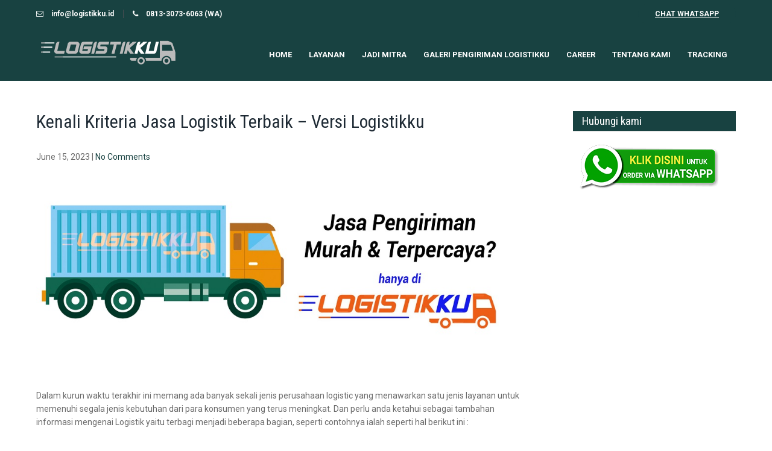

--- FILE ---
content_type: text/html; charset=UTF-8
request_url: https://logistikku.id/jasa-logistik-terbaik/
body_size: 24029
content:
<!DOCTYPE html><html lang="en-US"><head><meta charset="UTF-8"><meta name="viewport" content="width=device-width"><link rel="profile" href="https://gmpg.org/xfn/11"><meta name='robots' content='index, follow, max-image-preview:large, max-snippet:-1, max-video-preview:-1' /><style>img:is([sizes="auto" i], [sizes^="auto," i]) { contain-intrinsic-size: 3000px 1500px }</style><title>Kenali Kriteria Jasa Logistik Terbaik – Versi Logistikku - Logistikku</title><meta name="description" content="Jasa Logistik Terbaik untuk pengiriman alat, barang dan material. Berikut adalah tips dan saran dari kami logistikku, enjoy ya!" /><link rel="canonical" href="https://logistikku.id/jasa-logistik-terbaik/" /><meta property="og:locale" content="en_US" /><meta property="og:type" content="article" /><meta property="og:title" content="Kenali Kriteria Jasa Logistik Terbaik – Versi Logistikku - Logistikku" /><meta property="og:description" content="Jasa Logistik Terbaik untuk pengiriman alat, barang dan material. Berikut adalah tips dan saran dari kami logistikku, enjoy ya!" /><meta property="og:url" content="https://logistikku.id/jasa-logistik-terbaik/" /><meta property="og:site_name" content="Logistikku" /><meta property="article:publisher" content="https://facebook.com/logistikku" /><meta property="article:published_time" content="2023-06-15T07:28:39+00:00" /><meta property="og:image" content="https://logistikku.id/wp-content/uploads/2021/01/jasa-pengiriman.jpg" /><meta property="og:image:width" content="1000" /><meta property="og:image:height" content="401" /><meta property="og:image:type" content="image/jpeg" /><meta name="author" content="Logistikku" /><meta name="twitter:card" content="summary_large_image" /><meta name="twitter:label1" content="Written by" /><meta name="twitter:data1" content="Logistikku" /><meta name="twitter:label2" content="Est. reading time" /><meta name="twitter:data2" content="2 minutes" /> <script type="application/ld+json" class="yoast-schema-graph">{"@context":"https://schema.org","@graph":[{"@type":"Article","@id":"https://logistikku.id/jasa-logistik-terbaik/#article","isPartOf":{"@id":"https://logistikku.id/jasa-logistik-terbaik/"},"author":{"name":"Logistikku","@id":"https://logistikku.id/#/schema/person/ec9fba9d7fce0eb6e45a5b020fa5799a"},"headline":"Kenali Kriteria Jasa Logistik Terbaik – Versi Logistikku","datePublished":"2023-06-15T07:28:39+00:00","mainEntityOfPage":{"@id":"https://logistikku.id/jasa-logistik-terbaik/"},"wordCount":400,"publisher":{"@id":"https://logistikku.id/#organization"},"image":{"@id":"https://logistikku.id/jasa-logistik-terbaik/#primaryimage"},"thumbnailUrl":"https://logistikku.id/wp-content/uploads/2021/01/jasa-pengiriman.jpg","keywords":["Jasa Logistik Terbaik Aceh","Jasa Logistik Terbaik Aceh Barat","Jasa Logistik Terbaik Aceh Barat Daya","Jasa Logistik Terbaik Aceh Besar","Jasa Logistik Terbaik Aceh Jaya","Jasa Logistik Terbaik Aceh Selatan","Jasa Logistik Terbaik Aceh Singkil","Jasa Logistik Terbaik Aceh Tamiang","Jasa Logistik Terbaik Aceh Tengah","Jasa Logistik Terbaik Aceh Tenggara","Jasa Logistik Terbaik Aceh Timur","Jasa Logistik Terbaik Aceh Utara","Jasa Logistik Terbaik Agam","Jasa Logistik Terbaik Alor","Jasa Logistik Terbaik Ambon","Jasa Logistik Terbaik Antar Provinsi","Jasa Logistik Terbaik Asahan","Jasa Logistik Terbaik Asmat","Jasa Logistik Terbaik Atambua","Jasa Logistik Terbaik Badung","Jasa Logistik Terbaik Balangan","Jasa Logistik Terbaik Bali","Jasa Logistik Terbaik Balikpapan","Jasa Logistik Terbaik Balimantan Selatan","Jasa Logistik Terbaik Banda aceh","Jasa Logistik Terbaik Bandar Lampung","Jasa Logistik Terbaik Bandung","Jasa Logistik Terbaik Bandung Barat","Jasa Logistik Terbaik Banggai","Jasa Logistik Terbaik Banggai Kepulauan","Jasa Logistik Terbaik Bangil","Jasa Logistik Terbaik Bangka","Jasa Logistik Terbaik Bangka Barat","Jasa Logistik Terbaik Bangka Belitung","Jasa Logistik Terbaik Bangka Selatan","Jasa Logistik Terbaik Bangka Tengah","Jasa Logistik Terbaik Bangkalan","Jasa Logistik Terbaik Bangli","Jasa Logistik Terbaik Banjar","Jasa Logistik Terbaik Banjarbaru","Jasa Logistik Terbaik Banjarmasin","Jasa Logistik Terbaik Banjarnegara","Jasa Logistik Terbaik Bantaeng","Jasa Logistik Terbaik Banten","Jasa Logistik Terbaik Bantul","Jasa Logistik Terbaik Banyuasin","Jasa Logistik Terbaik Banyumas","Jasa Logistik Terbaik Banyuwangi","Jasa Logistik Terbaik Barito Kuala","Jasa Logistik Terbaik Barito Selatan","Jasa Logistik Terbaik Barito Timur","Jasa Logistik Terbaik Barito Utara","Jasa Logistik Terbaik Barru","Jasa Logistik Terbaik Batam","Jasa Logistik Terbaik Batang","Jasa Logistik Terbaik Batang Hari","Jasa Logistik Terbaik Batu","Jasa Logistik Terbaik Batu Bara","Jasa Logistik Terbaik Bau-Bau","Jasa Logistik Terbaik Bekasi","Jasa Logistik Terbaik Belitung","Jasa Logistik Terbaik Belitung Timur","Jasa Logistik Terbaik Belu","Jasa Logistik Terbaik Bener Meriah","Jasa Logistik Terbaik Bengkalis","Jasa Logistik Terbaik Bengkayang","Jasa Logistik Terbaik Bengkulu","Jasa Logistik Terbaik Bengkulu Selatan","Jasa Logistik Terbaik Bengkulu Tengah","Jasa Logistik Terbaik Bengkulu Utara","Jasa Logistik Terbaik Berau","Jasa Logistik Terbaik Biak Numfor","Jasa Logistik Terbaik Bima","Jasa Logistik Terbaik Binjai","Jasa Logistik Terbaik Bintan","Jasa Logistik Terbaik Bireuen","Jasa Logistik Terbaik Bitung","Jasa Logistik Terbaik Blitar","Jasa Logistik Terbaik Blora","Jasa Logistik Terbaik Boalemo","Jasa Logistik Terbaik Bogor","Jasa Logistik Terbaik Bojonegoro","Jasa Logistik Terbaik Bolaang Mongondow Bolmong","Jasa Logistik Terbaik Bolaang Mongondow Selatan","Jasa Logistik Terbaik Bolaang Mongondow Timur","Jasa Logistik Terbaik Bolaang Mongondow Utara","Jasa Logistik Terbaik Bombana","Jasa Logistik Terbaik Bondowoso","Jasa Logistik Terbaik Bone","Jasa Logistik Terbaik Bone Bolango","Jasa Logistik Terbaik Bontang","Jasa Logistik Terbaik Boven Digoel","Jasa Logistik Terbaik Boyolali","Jasa Logistik Terbaik Brebes","Jasa Logistik Terbaik Bromo","Jasa Logistik Terbaik Bukit Tinggi","Jasa Logistik Terbaik Bukittinggi","Jasa Logistik Terbaik Bulanan","Jasa Logistik Terbaik Buleleng","Jasa Logistik Terbaik Bulukumba","Jasa Logistik Terbaik Bulungan Bulongan","Jasa Logistik Terbaik Bungo","Jasa Logistik Terbaik Buol","Jasa Logistik Terbaik Buru","Jasa Logistik Terbaik Buru Selatan","Jasa Logistik Terbaik Buton","Jasa Logistik Terbaik Buton Utara","Jasa Logistik Terbaik Camplong","Jasa Logistik Terbaik Ciamis","Jasa Logistik Terbaik Cianjur","Jasa Logistik Terbaik Cibinong","Jasa Logistik Terbaik Cikarang","Jasa Logistik Terbaik Cilacap","Jasa Logistik Terbaik Cilegon","Jasa Logistik Terbaik Cimahi","Jasa Logistik Terbaik Cirebon","Jasa Logistik Terbaik Citraland","Jasa Logistik Terbaik Dairi","Jasa Logistik Terbaik Deiyai Deliyai","Jasa Logistik Terbaik Deli Serdang","Jasa Logistik Terbaik Delopo","Jasa Logistik Terbaik Demak","Jasa Logistik Terbaik Denpasar","Jasa Logistik Terbaik Depok","Jasa Logistik Terbaik Dharmasraya","Jasa Logistik Terbaik Dinoyo Malang","Jasa Logistik Terbaik Dogiyai","Jasa Logistik Terbaik Dompu","Jasa Logistik Terbaik Donggala","Jasa Logistik Terbaik Dramaga Bogor","Jasa Logistik Terbaik Driyorejo","Jasa Logistik Terbaik Dumai","Jasa Logistik Terbaik Duri","Jasa Logistik Terbaik Empat Lawang","Jasa Logistik Terbaik Ende","Jasa Logistik Terbaik Enrekang","Jasa Logistik Terbaik Fakfak","Jasa Logistik Terbaik Flores","Jasa Logistik Terbaik Flores Timur","Jasa Logistik Terbaik Garut","Jasa Logistik Terbaik Gayo Lues","Jasa Logistik Terbaik Gempol","Jasa Logistik Terbaik Gerung","Jasa Logistik Terbaik Gianyar","Jasa Logistik Terbaik Gilimanuk","Jasa Logistik Terbaik Gontor","Jasa Logistik Terbaik Gorontalo","Jasa Logistik Terbaik Gorontalo Utara","Jasa Logistik Terbaik Gowa","Jasa Logistik Terbaik Gresik","Jasa Logistik Terbaik Grobogan","Jasa Logistik Terbaik Gunung Kidul","Jasa Logistik Terbaik Gunung Mas","Jasa Logistik Terbaik Gunungsitoli","Jasa Logistik Terbaik Halmahera Barat","Jasa Logistik Terbaik Halmahera Selatan","Jasa Logistik Terbaik Halmahera Tengah","Jasa Logistik Terbaik Halmahera Timur","Jasa Logistik Terbaik Halmahera Utara","Jasa Logistik Terbaik Harian","Jasa Logistik Terbaik Hulu Sungai Selatan","Jasa Logistik Terbaik Hulu Sungai Tengah","Jasa Logistik Terbaik Hulu Sungai Utara","Jasa Logistik Terbaik Humbang Hasundutan","Jasa Logistik Terbaik Ijen","Jasa Logistik Terbaik Indragiri Hilir","Jasa Logistik Terbaik Indragiri Hulu","Jasa Logistik Terbaik Indramayu","Jasa Logistik Terbaik Intan Jaya","Jasa Logistik Terbaik Jakarta","Jasa Logistik Terbaik Jakarta Barat","Jasa Logistik Terbaik Jakarta Pusat","Jasa Logistik Terbaik Jakarta Selatan","Jasa Logistik Terbaik Jakarta Timur","Jasa Logistik Terbaik Jakarta Utara","Jasa Logistik Terbaik Jambi","Jasa Logistik Terbaik Jawa Barat","Jasa Logistik Terbaik Jawa Tengah","Jasa Logistik Terbaik Jawa timur","Jasa Logistik Terbaik Jayapura","Jasa Logistik Terbaik Jayawijaya","Jasa Logistik Terbaik Jember","Jasa Logistik Terbaik Jembrana","Jasa Logistik Terbaik Jeneponto","Jasa Logistik Terbaik Jepara","Jasa Logistik Terbaik Jogja","Jasa Logistik Terbaik Jombang","Jasa Logistik Terbaik Kabupaten Bandung","Jasa Logistik Terbaik Kabupaten Serang","Jasa Logistik Terbaik Kabupaten Tangerang","Jasa Logistik Terbaik Kaimana","Jasa Logistik Terbaik Kalianget","Jasa Logistik Terbaik Kalimantan","Jasa Logistik Terbaik Kalimantan Barat","Jasa Logistik Terbaik Kalimantan Tengah","Jasa Logistik Terbaik Kalimantan Timur","Jasa Logistik Terbaik Kalimantan Utara","Jasa Logistik Terbaik Kampar","Jasa Logistik Terbaik Kapuas","Jasa Logistik Terbaik Kapuas Hulu","Jasa Logistik Terbaik Karanganyar","Jasa Logistik Terbaik Karangasem","Jasa Logistik Terbaik Karawang","Jasa Logistik Terbaik Karimun","Jasa Logistik Terbaik Karo","Jasa Logistik Terbaik Katingan","Jasa Logistik Terbaik Kaur","Jasa Logistik Terbaik Kayong Utara","Jasa Logistik Terbaik Kebumen","Jasa Logistik Terbaik Kediri","Jasa Logistik Terbaik Keerom","Jasa Logistik Terbaik Kelapa Gading","Jasa Logistik Terbaik Kendal","Jasa Logistik Terbaik Kendari","Jasa Logistik Terbaik Kepahiang","Jasa Logistik Terbaik Kepanjen","Jasa Logistik Terbaik Kepulauan Anambas","Jasa Logistik Terbaik Kepulauan Aru","Jasa Logistik Terbaik Kepulauan Mentawai","Jasa Logistik Terbaik Kepulauan Meranti","Jasa Logistik Terbaik Kepulauan Riau","Jasa Logistik Terbaik Kepulauan Sangihe","Jasa Logistik Terbaik Kepulauan Selayar","Jasa Logistik Terbaik Kepulauan Seribu","Jasa Logistik Terbaik Kepulauan Siau Tagulandang Biaro Sitaro","Jasa Logistik Terbaik Kepulauan Sula","Jasa Logistik Terbaik Kepulauan Talaud","Jasa Logistik Terbaik Kepulauan Yapen Waropen","Jasa Logistik Terbaik Kerinci","Jasa Logistik Terbaik Ketapang","Jasa Logistik Terbaik Klaten","Jasa Logistik Terbaik Klungkung","Jasa Logistik Terbaik Kolaka","Jasa Logistik Terbaik Kolaka Utara","Jasa Logistik Terbaik Konawe","Jasa Logistik Terbaik Konawe Selatan","Jasa Logistik Terbaik Konawe Utara","Jasa Logistik Terbaik Kotabaru","Jasa Logistik Terbaik Kotamobagu","Jasa Logistik Terbaik Kotawaringin Barat","Jasa Logistik Terbaik Kotawaringin Timur","Jasa Logistik Terbaik Kuantan Singingi","Jasa Logistik Terbaik Kubu Raya","Jasa Logistik Terbaik Kudus","Jasa Logistik Terbaik Kulon Progo","Jasa Logistik Terbaik Kuningan","Jasa Logistik Terbaik Kupang","Jasa Logistik Terbaik Kutai Barat","Jasa Logistik Terbaik Kutai Kartanegara","Jasa Logistik Terbaik Kutai Timur","Jasa Logistik Terbaik Kute","Jasa Logistik Terbaik Labuan Bajo","Jasa Logistik Terbaik Labuhan Batu","Jasa Logistik Terbaik Labuhan Batu Selatan","Jasa Logistik Terbaik Labuhan Batu Utara","Jasa Logistik Terbaik Lahat","Jasa Logistik Terbaik Lamandau","Jasa Logistik Terbaik Lamongan","Jasa Logistik Terbaik Lampung","Jasa Logistik Terbaik Lampung Barat","Jasa Logistik Terbaik Lampung Selatan","Jasa Logistik Terbaik Lampung Tengah","Jasa Logistik Terbaik Lampung Timur","Jasa Logistik Terbaik Lampung Utara","Jasa Logistik Terbaik Landak","Jasa Logistik Terbaik Langkat","Jasa Logistik Terbaik Langsa","Jasa Logistik Terbaik Lanny Jaya","Jasa Logistik Terbaik Larantuka","Jasa Logistik Terbaik Lebak","Jasa Logistik Terbaik Lebong","Jasa Logistik Terbaik Lembata","Jasa Logistik Terbaik Lepas Kunci","Jasa Logistik Terbaik Lhokseumawe","Jasa Logistik Terbaik Lima Puluh Koto/Kota","Jasa Logistik Terbaik Lingga","Jasa Logistik Terbaik Logistikku","Jasa Logistik Terbaik lombok","Jasa Logistik Terbaik Lombok Barat","Jasa Logistik Terbaik Lombok Tengah","Jasa Logistik Terbaik Lombok Timur","Jasa Logistik Terbaik Lombok Utara","Jasa Logistik Terbaik Lubuk Linggau","Jasa Logistik Terbaik Lumajang","Jasa Logistik Terbaik Luwu","Jasa Logistik Terbaik Luwu Timur","Jasa Logistik Terbaik Luwu Utara","Jasa Logistik Terbaik Madiun","Jasa Logistik Terbaik Madura","Jasa Logistik Terbaik Magelang","Jasa Logistik Terbaik Magetan","Jasa Logistik Terbaik Majalengka","Jasa Logistik Terbaik Majene","Jasa Logistik Terbaik Makassar","Jasa Logistik Terbaik Malaka","Jasa Logistik Terbaik Malang","Jasa Logistik Terbaik Malang selatan","Jasa Logistik Terbaik Malinau","Jasa Logistik Terbaik Maluku","Jasa Logistik Terbaik Maluku Barat Daya","Jasa Logistik Terbaik Maluku Tengah","Jasa Logistik Terbaik Maluku Tenggara","Jasa Logistik Terbaik Maluku Tenggara Barat","Jasa Logistik Terbaik Maluku Utara","Jasa Logistik Terbaik Mamasa","Jasa Logistik Terbaik Mamberamo Raya","Jasa Logistik Terbaik Mamberamo Tengah","Jasa Logistik Terbaik Mamuju","Jasa Logistik Terbaik Mamuju Utara","Jasa Logistik Terbaik Manado","Jasa Logistik Terbaik Mandailing Natal","Jasa Logistik Terbaik Manggarai","Jasa Logistik Terbaik Manggarai Barat","Jasa Logistik Terbaik Manggarai Timur","Jasa Logistik Terbaik Manokwari","Jasa Logistik Terbaik Manokwari Selatan","Jasa Logistik Terbaik Mappi","Jasa Logistik Terbaik Maros","Jasa Logistik Terbaik Mataram","Jasa Logistik Terbaik Maybrat","Jasa Logistik Terbaik Medan","Jasa Logistik Terbaik Melawi","Jasa Logistik Terbaik Menganti","Jasa Logistik Terbaik Merak","Jasa Logistik Terbaik Merangin","Jasa Logistik Terbaik Merauke","Jasa Logistik Terbaik Mesuji","Jasa Logistik Terbaik Metro","Jasa Logistik Terbaik Mimika","Jasa Logistik Terbaik Minahasa","Jasa Logistik Terbaik Minahasa Selatan","Jasa Logistik Terbaik Minahasa Tenggara","Jasa Logistik Terbaik Minahasa Utara","Jasa Logistik Terbaik Minas","Jasa Logistik Terbaik Mojokerto","Jasa Logistik Terbaik Morowali","Jasa Logistik Terbaik Muara Enim","Jasa Logistik Terbaik Muaro Jambi","Jasa Logistik Terbaik Muko Muko","Jasa Logistik Terbaik Muna","Jasa Logistik Terbaik Murah","Jasa Logistik Terbaik Murung Raya","Jasa Logistik Terbaik Musi Banyuasin","Jasa Logistik Terbaik Musi Rawas","Jasa Logistik Terbaik Nabire","Jasa Logistik Terbaik Nagan Raya","Jasa Logistik Terbaik Nagekeo","Jasa Logistik Terbaik Natuna","Jasa Logistik Terbaik Nduga","Jasa Logistik Terbaik Ngada","Jasa Logistik Terbaik Nganjuk","Jasa Logistik Terbaik Ngawi","Jasa Logistik Terbaik Ngoro","Jasa Logistik Terbaik Nias","Jasa Logistik Terbaik Nias Barat","Jasa Logistik Terbaik Nias Selatan","Jasa Logistik Terbaik Nias Utara","Jasa Logistik Terbaik NTB","Jasa Logistik Terbaik NTT","Jasa Logistik Terbaik Nunukan","Jasa Logistik Terbaik Ogan Ilir","Jasa Logistik Terbaik Ogan Komering Ilir","Jasa Logistik Terbaik Ogan Komering Ulu","Jasa Logistik Terbaik Ogan Komering Ulu Selatan","Jasa Logistik Terbaik Ogan Komering Ulu Timur","Jasa Logistik Terbaik Osowilangun","Jasa Logistik Terbaik Pacet","Jasa Logistik Terbaik Pacitan","Jasa Logistik Terbaik Padang","Jasa Logistik Terbaik Padang Lawas","Jasa Logistik Terbaik Padang Lawas Utara","Jasa Logistik Terbaik Padang Panjang","Jasa Logistik Terbaik Padang Pariaman","Jasa Logistik Terbaik Padang Sidempuan","Jasa Logistik Terbaik Padangbai","Jasa Logistik Terbaik Pagar Alam","Jasa Logistik Terbaik Pakpak Bharat","Jasa Logistik Terbaik Pakuwon","Jasa Logistik Terbaik Palangka Raya","Jasa Logistik Terbaik Palangkaraya","Jasa Logistik Terbaik Palembang","Jasa Logistik Terbaik Paling Dekat","Jasa Logistik Terbaik Palopo","Jasa Logistik Terbaik Palu","Jasa Logistik Terbaik Palu Terbaik","Jasa Logistik Terbaik Pamekasan","Jasa Logistik Terbaik Pandaan","Jasa Logistik Terbaik Pandeglang","Jasa Logistik Terbaik Pangandaran","Jasa Logistik Terbaik Pangkajene Kepulauan","Jasa Logistik Terbaik Pangkal Pinang","Jasa Logistik Terbaik Paniai","Jasa Logistik Terbaik Papua","Jasa Logistik Terbaik Papua Barat","Jasa Logistik Terbaik Pare Kediri","Jasa Logistik Terbaik Parepare","Jasa Logistik Terbaik Pariaman","Jasa Logistik Terbaik Parigi Moutong","Jasa Logistik Terbaik Pasaman","Jasa Logistik Terbaik Pasaman Barat","Jasa Logistik Terbaik Paser","Jasa Logistik Terbaik Pasuruan","Jasa Logistik Terbaik Pati","Jasa Logistik Terbaik Payakumbuh","Jasa Logistik Terbaik Pegunungan Arfak","Jasa Logistik Terbaik Pegunungan Bintang","Jasa Logistik Terbaik Pekalongan","Jasa Logistik Terbaik Pekanbaru","Jasa Logistik Terbaik Pelalawan","Jasa Logistik Terbaik Pemalang","Jasa Logistik Terbaik Pematang Siantar","Jasa Logistik Terbaik Penajam Paser Utara","Jasa Logistik Terbaik Per Bulan","Jasa Logistik Terbaik Per Hari","Jasa Logistik Terbaik Per Jam","Jasa Logistik Terbaik Per Minggu","Jasa Logistik Terbaik Perak","Jasa Logistik Terbaik Pesawaran","Jasa Logistik Terbaik Pesisir Barat","Jasa Logistik Terbaik Pesisir Selatan","Jasa Logistik Terbaik Pidie","Jasa Logistik Terbaik Pidie Jaya","Jasa Logistik Terbaik Pinrang","Jasa Logistik Terbaik Pohuwato","Jasa Logistik Terbaik Polewali Mandar","Jasa Logistik Terbaik Ponorogo","Jasa Logistik Terbaik Pontianak","Jasa Logistik Terbaik Porong","Jasa Logistik Terbaik Poso","Jasa Logistik Terbaik Prabumulih","Jasa Logistik Terbaik Praya","Jasa Logistik Terbaik Prigen","Jasa Logistik Terbaik Pringsewu","Jasa Logistik Terbaik Probolinggo","Jasa Logistik Terbaik Pulang Pisau","Jasa Logistik Terbaik Pulau Morotai","Jasa Logistik Terbaik Pulogadung","Jasa Logistik Terbaik Puncak","Jasa Logistik Terbaik Puncak Jaya","Jasa Logistik Terbaik Purbalingga","Jasa Logistik Terbaik Purwakarta","Jasa Logistik Terbaik Purwokerto","Jasa Logistik Terbaik Purworejo","Jasa Logistik Terbaik Raja Ampat","Jasa Logistik Terbaik Rawamangun","Jasa Logistik Terbaik Rejang Lebong","Jasa Logistik Terbaik Rembang","Jasa Logistik Terbaik Rental","Jasa Logistik Terbaik Riau","Jasa Logistik Terbaik Rokan Hilir","Jasa Logistik Terbaik Rokan Hulu","Jasa Logistik Terbaik Rote","Jasa Logistik Terbaik Rote Ndao","Jasa Logistik Terbaik Rumbai","Jasa Logistik Terbaik Rungkut","Jasa Logistik Terbaik Sabang","Jasa Logistik Terbaik Sabu Raijua","Jasa Logistik Terbaik Salatiga","Jasa Logistik Terbaik Samarinda","Jasa Logistik Terbaik Sambas","Jasa Logistik Terbaik Samosir","Jasa Logistik Terbaik Sampang","Jasa Logistik Terbaik Sanggau","Jasa Logistik Terbaik Sarmi","Jasa Logistik Terbaik Sarolangun","Jasa Logistik Terbaik Sawah Lunto","Jasa Logistik Terbaik Sehari","Jasa Logistik Terbaik Sekadau","Jasa Logistik Terbaik Selong","Jasa Logistik Terbaik Seluma","Jasa Logistik Terbaik Semarang","Jasa Logistik Terbaik Seram Bagian Barat","Jasa Logistik Terbaik Seram Bagian Timur","Jasa Logistik Terbaik Serang","Jasa Logistik Terbaik Serdang Bedagai","Jasa Logistik Terbaik Seruyan","Jasa Logistik Terbaik Siak","Jasa Logistik Terbaik Sibolga","Jasa Logistik Terbaik Sidenreng Rappang/Rapang","Jasa Logistik Terbaik Sidoarjo","Jasa Logistik Terbaik Sidoarjo Kota","Jasa Logistik Terbaik Sigi","Jasa Logistik Terbaik Sijunjung Sawah Lunto","Jasa Logistik Terbaik Sikka","Jasa Logistik Terbaik Simalungun","Jasa Logistik Terbaik Simeulue","Jasa Logistik Terbaik Singaraja","Jasa Logistik Terbaik Singkawang","Jasa Logistik Terbaik Singosari","Jasa Logistik Terbaik Sinjai","Jasa Logistik Terbaik Sintang","Jasa Logistik Terbaik Situbondo","Jasa Logistik Terbaik Sleman","Jasa Logistik Terbaik Sofifi","Jasa Logistik Terbaik Solo","Jasa Logistik Terbaik Solok","Jasa Logistik Terbaik Solok Selatan","Jasa Logistik Terbaik Soppeng","Jasa Logistik Terbaik Sorong","Jasa Logistik Terbaik Sorong Selatan","Jasa Logistik Terbaik Sragen","Jasa Logistik Terbaik Subang","Jasa Logistik Terbaik Subulussalam","Jasa Logistik Terbaik Sukabumi","Jasa Logistik Terbaik Sukamara","Jasa Logistik Terbaik Sukoharjo","Jasa Logistik Terbaik Sulawesi","Jasa Logistik Terbaik Sulawesi Barat","Jasa Logistik Terbaik Sulawesi Selatan","Jasa Logistik Terbaik Sulawesi Tengah","Jasa Logistik Terbaik Sulawesi Tenggara","Jasa Logistik Terbaik Sumatera Barat","Jasa Logistik Terbaik Sumatera Selatan","Jasa Logistik Terbaik Sumatera Utara","Jasa Logistik Terbaik Sumba","Jasa Logistik Terbaik Sumba Barat","Jasa Logistik Terbaik Sumba Barat Daya","Jasa Logistik Terbaik Sumba Tengah","Jasa Logistik Terbaik Sumba Timur","Jasa Logistik Terbaik Sumbawa","Jasa Logistik Terbaik Sumbawa Barat","Jasa Logistik Terbaik Sumbawa Besar","Jasa Logistik Terbaik Sumedang","Jasa Logistik Terbaik Sumenep","Jasa Logistik Terbaik Sungaipenuh","Jasa Logistik Terbaik Sunter","Jasa Logistik Terbaik Supiori","Jasa Logistik Terbaik Surabaya","Jasa Logistik Terbaik Surakarta Solo","Jasa Logistik Terbaik Tabalong","Jasa Logistik Terbaik Tabanan","Jasa Logistik Terbaik Tahunan","Jasa Logistik Terbaik Takalar","Jasa Logistik Terbaik Taliwang","Jasa Logistik Terbaik Tambrauw","Jasa Logistik Terbaik Tana Tidung","Jasa Logistik Terbaik Tana Toraja","Jasa Logistik Terbaik Tanah Bumbu","Jasa Logistik Terbaik Tanah Datar","Jasa Logistik Terbaik Tanah Laut","Jasa Logistik Terbaik Tangerang","Jasa Logistik Terbaik Tangerang Selatan","Jasa Logistik Terbaik Tanggamus","Jasa Logistik Terbaik Tanjung","Jasa Logistik Terbaik Tanjung Balai","Jasa Logistik Terbaik Tanjung Jabung Barat","Jasa Logistik Terbaik Tanjung Jabung Timur","Jasa Logistik Terbaik Tanjung Perak","Jasa Logistik Terbaik Tanjung Pinang","Jasa Logistik Terbaik Tanjung Priok","Jasa Logistik Terbaik Tanjung Selor","Jasa Logistik Terbaik Tapanuli","Jasa Logistik Terbaik Tapanuli Selatan","Jasa Logistik Terbaik Tapanuli Tengah","Jasa Logistik Terbaik Tapanuli Utara","Jasa Logistik Terbaik Tapin","Jasa Logistik Terbaik Tarakan","Jasa Logistik Terbaik Tasikmalaya","Jasa Logistik Terbaik Tebing Tinggi","Jasa Logistik Terbaik Tebo","Jasa Logistik Terbaik Tegal","Jasa Logistik Terbaik Teluk Bintuni","Jasa Logistik Terbaik Teluk Wondama","Jasa Logistik Terbaik Temanggung","Jasa Logistik Terbaik Terdekat","Jasa Logistik Terbaik Ternate","Jasa Logistik Terbaik Terpercaya","Jasa Logistik Terbaik Tidore Kepulauan","Jasa Logistik Terbaik Timor Tengah Selatan","Jasa Logistik Terbaik Timor Tengah Utara","Jasa Logistik Terbaik Timur Leste","Jasa Logistik Terbaik Toba Samosir","Jasa Logistik Terbaik Tojo Una-Una","Jasa Logistik Terbaik Toli-Toli","Jasa Logistik Terbaik Tolikara","Jasa Logistik Terbaik Tolitoli","Jasa Logistik Terbaik Tomohon","Jasa Logistik Terbaik Toraja Utara","Jasa Logistik Terbaik Trenggalek","Jasa Logistik Terbaik Tretes","Jasa Logistik Terbaik Tual","Jasa Logistik Terbaik Tuban","Jasa Logistik Terbaik Tulang Bawang","Jasa Logistik Terbaik Tulang Bawang Barat","Jasa Logistik Terbaik Tulungagung","Jasa Logistik Terbaik Utara","Jasa Logistik Terbaik Wajo","Jasa Logistik Terbaik Wakatobi","Jasa Logistik Terbaik Waropen","Jasa Logistik Terbaik Waru","Jasa Logistik Terbaik Way Kanan","Jasa Logistik Terbaik Wonogiri","Jasa Logistik Terbaik Wonosobo","Jasa Logistik Terbaik Yahukimo","Jasa Logistik Terbaik Yalimo","Jasa Logistik Terbaik Yogyakarta"],"articleSection":["Jasa Logistik"],"inLanguage":"en-US"},{"@type":"WebPage","@id":"https://logistikku.id/jasa-logistik-terbaik/","url":"https://logistikku.id/jasa-logistik-terbaik/","name":"Kenali Kriteria Jasa Logistik Terbaik – Versi Logistikku - Logistikku","isPartOf":{"@id":"https://logistikku.id/#website"},"primaryImageOfPage":{"@id":"https://logistikku.id/jasa-logistik-terbaik/#primaryimage"},"image":{"@id":"https://logistikku.id/jasa-logistik-terbaik/#primaryimage"},"thumbnailUrl":"https://logistikku.id/wp-content/uploads/2021/01/jasa-pengiriman.jpg","datePublished":"2023-06-15T07:28:39+00:00","description":"Jasa Logistik Terbaik untuk pengiriman alat, barang dan material. Berikut adalah tips dan saran dari kami logistikku, enjoy ya!","breadcrumb":{"@id":"https://logistikku.id/jasa-logistik-terbaik/#breadcrumb"},"inLanguage":"en-US","potentialAction":[{"@type":"ReadAction","target":["https://logistikku.id/jasa-logistik-terbaik/"]}]},{"@type":"ImageObject","inLanguage":"en-US","@id":"https://logistikku.id/jasa-logistik-terbaik/#primaryimage","url":"https://logistikku.id/wp-content/uploads/2021/01/jasa-pengiriman.jpg","contentUrl":"https://logistikku.id/wp-content/uploads/2021/01/jasa-pengiriman.jpg","width":1000,"height":401,"caption":"jasa pengiriman"},{"@type":"BreadcrumbList","@id":"https://logistikku.id/jasa-logistik-terbaik/#breadcrumb","itemListElement":[{"@type":"ListItem","position":1,"name":"Home","item":"https://logistikku.id/"},{"@type":"ListItem","position":2,"name":"Kenali Kriteria Jasa Logistik Terbaik – Versi Logistikku"}]},{"@type":"WebSite","@id":"https://logistikku.id/#website","url":"https://logistikku.id/","name":"Logistikku","description":"Sewa Truk Container Alat Berat Terdekat","publisher":{"@id":"https://logistikku.id/#organization"},"potentialAction":[{"@type":"SearchAction","target":{"@type":"EntryPoint","urlTemplate":"https://logistikku.id/?s={search_term_string}"},"query-input":{"@type":"PropertyValueSpecification","valueRequired":true,"valueName":"search_term_string"}}],"inLanguage":"en-US"},{"@type":"Organization","@id":"https://logistikku.id/#organization","name":"Logistikku","url":"https://logistikku.id/","logo":{"@type":"ImageObject","inLanguage":"en-US","@id":"https://logistikku.id/#/schema/logo/image/","url":"https://logistikku.id/wp-content/uploads/2020/10/logo-logistikku-e1603785116833.png","contentUrl":"https://logistikku.id/wp-content/uploads/2020/10/logo-logistikku-e1603785116833.png","width":500,"height":108,"caption":"Logistikku"},"image":{"@id":"https://logistikku.id/#/schema/logo/image/"},"sameAs":["https://facebook.com/logistikku","https://www.instagram.com/logistikku.id/","https://www.linkedin.com/company/logistikku"]},{"@type":"Person","@id":"https://logistikku.id/#/schema/person/ec9fba9d7fce0eb6e45a5b020fa5799a","name":"Logistikku","image":{"@type":"ImageObject","inLanguage":"en-US","@id":"https://logistikku.id/#/schema/person/image/","url":"https://secure.gravatar.com/avatar/297c42485b88a359af7e46d6b54eed7b62938b899a93e06c289e0d60d3980b9d?s=96&d=mm&r=g","contentUrl":"https://secure.gravatar.com/avatar/297c42485b88a359af7e46d6b54eed7b62938b899a93e06c289e0d60d3980b9d?s=96&d=mm&r=g","caption":"Logistikku"},"sameAs":["https://logistikku.id"]}]}</script> <link rel='dns-prefetch' href='//static.addtoany.com' /><link rel='dns-prefetch' href='//fonts.googleapis.com' /><link rel="alternate" type="application/rss+xml" title="Logistikku &raquo; Feed" href="https://logistikku.id/feed/" /><link rel="alternate" type="application/rss+xml" title="Logistikku &raquo; Comments Feed" href="https://logistikku.id/comments/feed/" /> <script defer src="[data-uri]"></script> <style id='wp-emoji-styles-inline-css'>img.wp-smiley, img.emoji {
		display: inline !important;
		border: none !important;
		box-shadow: none !important;
		height: 1em !important;
		width: 1em !important;
		margin: 0 0.07em !important;
		vertical-align: -0.1em !important;
		background: none !important;
		padding: 0 !important;
	}</style><link rel='stylesheet' id='wp-block-library-css' href='https://logistikku.id/wp-includes/css/dist/block-library/style.min.css?ver=6.8.3' media='all' /><style id='wp-block-library-theme-inline-css'>.wp-block-audio :where(figcaption){color:#555;font-size:13px;text-align:center}.is-dark-theme .wp-block-audio :where(figcaption){color:#ffffffa6}.wp-block-audio{margin:0 0 1em}.wp-block-code{border:1px solid #ccc;border-radius:4px;font-family:Menlo,Consolas,monaco,monospace;padding:.8em 1em}.wp-block-embed :where(figcaption){color:#555;font-size:13px;text-align:center}.is-dark-theme .wp-block-embed :where(figcaption){color:#ffffffa6}.wp-block-embed{margin:0 0 1em}.blocks-gallery-caption{color:#555;font-size:13px;text-align:center}.is-dark-theme .blocks-gallery-caption{color:#ffffffa6}:root :where(.wp-block-image figcaption){color:#555;font-size:13px;text-align:center}.is-dark-theme :root :where(.wp-block-image figcaption){color:#ffffffa6}.wp-block-image{margin:0 0 1em}.wp-block-pullquote{border-bottom:4px solid;border-top:4px solid;color:currentColor;margin-bottom:1.75em}.wp-block-pullquote cite,.wp-block-pullquote footer,.wp-block-pullquote__citation{color:currentColor;font-size:.8125em;font-style:normal;text-transform:uppercase}.wp-block-quote{border-left:.25em solid;margin:0 0 1.75em;padding-left:1em}.wp-block-quote cite,.wp-block-quote footer{color:currentColor;font-size:.8125em;font-style:normal;position:relative}.wp-block-quote:where(.has-text-align-right){border-left:none;border-right:.25em solid;padding-left:0;padding-right:1em}.wp-block-quote:where(.has-text-align-center){border:none;padding-left:0}.wp-block-quote.is-large,.wp-block-quote.is-style-large,.wp-block-quote:where(.is-style-plain){border:none}.wp-block-search .wp-block-search__label{font-weight:700}.wp-block-search__button{border:1px solid #ccc;padding:.375em .625em}:where(.wp-block-group.has-background){padding:1.25em 2.375em}.wp-block-separator.has-css-opacity{opacity:.4}.wp-block-separator{border:none;border-bottom:2px solid;margin-left:auto;margin-right:auto}.wp-block-separator.has-alpha-channel-opacity{opacity:1}.wp-block-separator:not(.is-style-wide):not(.is-style-dots){width:100px}.wp-block-separator.has-background:not(.is-style-dots){border-bottom:none;height:1px}.wp-block-separator.has-background:not(.is-style-wide):not(.is-style-dots){height:2px}.wp-block-table{margin:0 0 1em}.wp-block-table td,.wp-block-table th{word-break:normal}.wp-block-table :where(figcaption){color:#555;font-size:13px;text-align:center}.is-dark-theme .wp-block-table :where(figcaption){color:#ffffffa6}.wp-block-video :where(figcaption){color:#555;font-size:13px;text-align:center}.is-dark-theme .wp-block-video :where(figcaption){color:#ffffffa6}.wp-block-video{margin:0 0 1em}:root :where(.wp-block-template-part.has-background){margin-bottom:0;margin-top:0;padding:1.25em 2.375em}</style><style id='classic-theme-styles-inline-css'>/*! This file is auto-generated */
.wp-block-button__link{color:#fff;background-color:#32373c;border-radius:9999px;box-shadow:none;text-decoration:none;padding:calc(.667em + 2px) calc(1.333em + 2px);font-size:1.125em}.wp-block-file__button{background:#32373c;color:#fff;text-decoration:none}</style><style id='global-styles-inline-css'>:root{--wp--preset--aspect-ratio--square: 1;--wp--preset--aspect-ratio--4-3: 4/3;--wp--preset--aspect-ratio--3-4: 3/4;--wp--preset--aspect-ratio--3-2: 3/2;--wp--preset--aspect-ratio--2-3: 2/3;--wp--preset--aspect-ratio--16-9: 16/9;--wp--preset--aspect-ratio--9-16: 9/16;--wp--preset--color--black: #000000;--wp--preset--color--cyan-bluish-gray: #abb8c3;--wp--preset--color--white: #ffffff;--wp--preset--color--pale-pink: #f78da7;--wp--preset--color--vivid-red: #cf2e2e;--wp--preset--color--luminous-vivid-orange: #ff6900;--wp--preset--color--luminous-vivid-amber: #fcb900;--wp--preset--color--light-green-cyan: #7bdcb5;--wp--preset--color--vivid-green-cyan: #00d084;--wp--preset--color--pale-cyan-blue: #8ed1fc;--wp--preset--color--vivid-cyan-blue: #0693e3;--wp--preset--color--vivid-purple: #9b51e0;--wp--preset--gradient--vivid-cyan-blue-to-vivid-purple: linear-gradient(135deg,rgba(6,147,227,1) 0%,rgb(155,81,224) 100%);--wp--preset--gradient--light-green-cyan-to-vivid-green-cyan: linear-gradient(135deg,rgb(122,220,180) 0%,rgb(0,208,130) 100%);--wp--preset--gradient--luminous-vivid-amber-to-luminous-vivid-orange: linear-gradient(135deg,rgba(252,185,0,1) 0%,rgba(255,105,0,1) 100%);--wp--preset--gradient--luminous-vivid-orange-to-vivid-red: linear-gradient(135deg,rgba(255,105,0,1) 0%,rgb(207,46,46) 100%);--wp--preset--gradient--very-light-gray-to-cyan-bluish-gray: linear-gradient(135deg,rgb(238,238,238) 0%,rgb(169,184,195) 100%);--wp--preset--gradient--cool-to-warm-spectrum: linear-gradient(135deg,rgb(74,234,220) 0%,rgb(151,120,209) 20%,rgb(207,42,186) 40%,rgb(238,44,130) 60%,rgb(251,105,98) 80%,rgb(254,248,76) 100%);--wp--preset--gradient--blush-light-purple: linear-gradient(135deg,rgb(255,206,236) 0%,rgb(152,150,240) 100%);--wp--preset--gradient--blush-bordeaux: linear-gradient(135deg,rgb(254,205,165) 0%,rgb(254,45,45) 50%,rgb(107,0,62) 100%);--wp--preset--gradient--luminous-dusk: linear-gradient(135deg,rgb(255,203,112) 0%,rgb(199,81,192) 50%,rgb(65,88,208) 100%);--wp--preset--gradient--pale-ocean: linear-gradient(135deg,rgb(255,245,203) 0%,rgb(182,227,212) 50%,rgb(51,167,181) 100%);--wp--preset--gradient--electric-grass: linear-gradient(135deg,rgb(202,248,128) 0%,rgb(113,206,126) 100%);--wp--preset--gradient--midnight: linear-gradient(135deg,rgb(2,3,129) 0%,rgb(40,116,252) 100%);--wp--preset--font-size--small: 13px;--wp--preset--font-size--medium: 20px;--wp--preset--font-size--large: 36px;--wp--preset--font-size--x-large: 42px;--wp--preset--spacing--20: 0.44rem;--wp--preset--spacing--30: 0.67rem;--wp--preset--spacing--40: 1rem;--wp--preset--spacing--50: 1.5rem;--wp--preset--spacing--60: 2.25rem;--wp--preset--spacing--70: 3.38rem;--wp--preset--spacing--80: 5.06rem;--wp--preset--shadow--natural: 6px 6px 9px rgba(0, 0, 0, 0.2);--wp--preset--shadow--deep: 12px 12px 50px rgba(0, 0, 0, 0.4);--wp--preset--shadow--sharp: 6px 6px 0px rgba(0, 0, 0, 0.2);--wp--preset--shadow--outlined: 6px 6px 0px -3px rgba(255, 255, 255, 1), 6px 6px rgba(0, 0, 0, 1);--wp--preset--shadow--crisp: 6px 6px 0px rgba(0, 0, 0, 1);}:where(.is-layout-flex){gap: 0.5em;}:where(.is-layout-grid){gap: 0.5em;}body .is-layout-flex{display: flex;}.is-layout-flex{flex-wrap: wrap;align-items: center;}.is-layout-flex > :is(*, div){margin: 0;}body .is-layout-grid{display: grid;}.is-layout-grid > :is(*, div){margin: 0;}:where(.wp-block-columns.is-layout-flex){gap: 2em;}:where(.wp-block-columns.is-layout-grid){gap: 2em;}:where(.wp-block-post-template.is-layout-flex){gap: 1.25em;}:where(.wp-block-post-template.is-layout-grid){gap: 1.25em;}.has-black-color{color: var(--wp--preset--color--black) !important;}.has-cyan-bluish-gray-color{color: var(--wp--preset--color--cyan-bluish-gray) !important;}.has-white-color{color: var(--wp--preset--color--white) !important;}.has-pale-pink-color{color: var(--wp--preset--color--pale-pink) !important;}.has-vivid-red-color{color: var(--wp--preset--color--vivid-red) !important;}.has-luminous-vivid-orange-color{color: var(--wp--preset--color--luminous-vivid-orange) !important;}.has-luminous-vivid-amber-color{color: var(--wp--preset--color--luminous-vivid-amber) !important;}.has-light-green-cyan-color{color: var(--wp--preset--color--light-green-cyan) !important;}.has-vivid-green-cyan-color{color: var(--wp--preset--color--vivid-green-cyan) !important;}.has-pale-cyan-blue-color{color: var(--wp--preset--color--pale-cyan-blue) !important;}.has-vivid-cyan-blue-color{color: var(--wp--preset--color--vivid-cyan-blue) !important;}.has-vivid-purple-color{color: var(--wp--preset--color--vivid-purple) !important;}.has-black-background-color{background-color: var(--wp--preset--color--black) !important;}.has-cyan-bluish-gray-background-color{background-color: var(--wp--preset--color--cyan-bluish-gray) !important;}.has-white-background-color{background-color: var(--wp--preset--color--white) !important;}.has-pale-pink-background-color{background-color: var(--wp--preset--color--pale-pink) !important;}.has-vivid-red-background-color{background-color: var(--wp--preset--color--vivid-red) !important;}.has-luminous-vivid-orange-background-color{background-color: var(--wp--preset--color--luminous-vivid-orange) !important;}.has-luminous-vivid-amber-background-color{background-color: var(--wp--preset--color--luminous-vivid-amber) !important;}.has-light-green-cyan-background-color{background-color: var(--wp--preset--color--light-green-cyan) !important;}.has-vivid-green-cyan-background-color{background-color: var(--wp--preset--color--vivid-green-cyan) !important;}.has-pale-cyan-blue-background-color{background-color: var(--wp--preset--color--pale-cyan-blue) !important;}.has-vivid-cyan-blue-background-color{background-color: var(--wp--preset--color--vivid-cyan-blue) !important;}.has-vivid-purple-background-color{background-color: var(--wp--preset--color--vivid-purple) !important;}.has-black-border-color{border-color: var(--wp--preset--color--black) !important;}.has-cyan-bluish-gray-border-color{border-color: var(--wp--preset--color--cyan-bluish-gray) !important;}.has-white-border-color{border-color: var(--wp--preset--color--white) !important;}.has-pale-pink-border-color{border-color: var(--wp--preset--color--pale-pink) !important;}.has-vivid-red-border-color{border-color: var(--wp--preset--color--vivid-red) !important;}.has-luminous-vivid-orange-border-color{border-color: var(--wp--preset--color--luminous-vivid-orange) !important;}.has-luminous-vivid-amber-border-color{border-color: var(--wp--preset--color--luminous-vivid-amber) !important;}.has-light-green-cyan-border-color{border-color: var(--wp--preset--color--light-green-cyan) !important;}.has-vivid-green-cyan-border-color{border-color: var(--wp--preset--color--vivid-green-cyan) !important;}.has-pale-cyan-blue-border-color{border-color: var(--wp--preset--color--pale-cyan-blue) !important;}.has-vivid-cyan-blue-border-color{border-color: var(--wp--preset--color--vivid-cyan-blue) !important;}.has-vivid-purple-border-color{border-color: var(--wp--preset--color--vivid-purple) !important;}.has-vivid-cyan-blue-to-vivid-purple-gradient-background{background: var(--wp--preset--gradient--vivid-cyan-blue-to-vivid-purple) !important;}.has-light-green-cyan-to-vivid-green-cyan-gradient-background{background: var(--wp--preset--gradient--light-green-cyan-to-vivid-green-cyan) !important;}.has-luminous-vivid-amber-to-luminous-vivid-orange-gradient-background{background: var(--wp--preset--gradient--luminous-vivid-amber-to-luminous-vivid-orange) !important;}.has-luminous-vivid-orange-to-vivid-red-gradient-background{background: var(--wp--preset--gradient--luminous-vivid-orange-to-vivid-red) !important;}.has-very-light-gray-to-cyan-bluish-gray-gradient-background{background: var(--wp--preset--gradient--very-light-gray-to-cyan-bluish-gray) !important;}.has-cool-to-warm-spectrum-gradient-background{background: var(--wp--preset--gradient--cool-to-warm-spectrum) !important;}.has-blush-light-purple-gradient-background{background: var(--wp--preset--gradient--blush-light-purple) !important;}.has-blush-bordeaux-gradient-background{background: var(--wp--preset--gradient--blush-bordeaux) !important;}.has-luminous-dusk-gradient-background{background: var(--wp--preset--gradient--luminous-dusk) !important;}.has-pale-ocean-gradient-background{background: var(--wp--preset--gradient--pale-ocean) !important;}.has-electric-grass-gradient-background{background: var(--wp--preset--gradient--electric-grass) !important;}.has-midnight-gradient-background{background: var(--wp--preset--gradient--midnight) !important;}.has-small-font-size{font-size: var(--wp--preset--font-size--small) !important;}.has-medium-font-size{font-size: var(--wp--preset--font-size--medium) !important;}.has-large-font-size{font-size: var(--wp--preset--font-size--large) !important;}.has-x-large-font-size{font-size: var(--wp--preset--font-size--x-large) !important;}
:where(.wp-block-post-template.is-layout-flex){gap: 1.25em;}:where(.wp-block-post-template.is-layout-grid){gap: 1.25em;}
:where(.wp-block-columns.is-layout-flex){gap: 2em;}:where(.wp-block-columns.is-layout-grid){gap: 2em;}
:root :where(.wp-block-pullquote){font-size: 1.5em;line-height: 1.6;}</style><link rel='stylesheet' id='transportation-font-css' href='https://fonts.googleapis.com/css?family=Montserrat%3A300%2C400%2C500%2C600%2C700%7CRoboto%3A300%2C400%2C500%2C700%7CRoboto+Condensed%3A300%2C400%2C700&#038;ver=6.8.3' media='all' /><link rel='stylesheet' id='transportation-basic-style-css' href='https://logistikku.id/wp-content/cache/autoptimize/autoptimize_single_6aca90092f6101177a6502f3a9be5df9.php?ver=6.8.3' media='all' /><link rel='stylesheet' id='transportation-responsive-style-css' href='https://logistikku.id/wp-content/cache/autoptimize/autoptimize_single_59348aa66118e21f419d2815a142bdc9.php?ver=6.8.3' media='all' /><link rel='stylesheet' id='nivo-style-css' href='https://logistikku.id/wp-content/cache/autoptimize/autoptimize_single_c000b812a74ae78b88bc129b29dcb251.php?ver=6.8.3' media='all' /><link rel='stylesheet' id='font-awesome-style-css' href='https://logistikku.id/wp-content/cache/autoptimize/autoptimize_single_cb0deae8c79bbb4f80805d166ae5cfc6.php?ver=6.8.3' media='all' /><link rel='stylesheet' id='addtoany-css' href='https://logistikku.id/wp-content/plugins/add-to-any/addtoany.min.css?ver=1.16' media='all' /> <script defer id="addtoany-core-js-before" src="[data-uri]"></script> <script defer src="https://static.addtoany.com/menu/page.js" id="addtoany-core-js"></script> <script defer src="https://logistikku.id/wp-includes/js/jquery/jquery.min.js?ver=3.7.1" id="jquery-core-js"></script> <script defer src="https://logistikku.id/wp-includes/js/jquery/jquery-migrate.min.js?ver=3.4.1" id="jquery-migrate-js"></script> <script defer src="https://logistikku.id/wp-content/plugins/add-to-any/addtoany.min.js?ver=1.1" id="addtoany-jquery-js"></script> <script defer src="https://logistikku.id/wp-content/cache/autoptimize/autoptimize_single_d3356754fe8c2e45837b1efbfe7d3264.php?ver=6.8.3" id="jquery-nivo-slider-js-js"></script> <script defer src="https://logistikku.id/wp-content/cache/autoptimize/autoptimize_single_96222bac9fbf1718afa8154e576a1d06.php?ver=6.8.3" id="transportation-customscripts-js"></script> <link rel="https://api.w.org/" href="https://logistikku.id/wp-json/" /><link rel="alternate" title="JSON" type="application/json" href="https://logistikku.id/wp-json/wp/v2/posts/1256" /><link rel="EditURI" type="application/rsd+xml" title="RSD" href="https://logistikku.id/xmlrpc.php?rsd" /><meta name="generator" content="WordPress 6.8.3" /><link rel='shortlink' href='https://logistikku.id/?p=1256' /><link rel="alternate" title="oEmbed (JSON)" type="application/json+oembed" href="https://logistikku.id/wp-json/oembed/1.0/embed?url=https%3A%2F%2Flogistikku.id%2Fjasa-logistik-terbaik%2F" /><link rel="alternate" title="oEmbed (XML)" type="text/xml+oembed" href="https://logistikku.id/wp-json/oembed/1.0/embed?url=https%3A%2F%2Flogistikku.id%2Fjasa-logistik-terbaik%2F&#038;format=xml" /><style>.header-top,
	.feat-box{
		background-color:#184241;
	}
	#header,
	.sitenav ul li.menu-item-has-children:hover > ul,
	.sitenav ul li.menu-item-has-children:focus > ul,
	.sitenav ul li.menu-item-has-children.focus > ul{
		background-color:#184241;
	}
	a,
	.tm_client strong,
	.postmeta a:hover,
	#sidebar ul li a:hover,
	.blog-post h3.entry-title,
	a.blog-more:hover,
	#commentform input#submit,
	input.search-submit,
	.blog-date .date{
		color:#184241;
	}
	h3.widget-title,
	.nav-links .current,
	.nav-links a:hover,
	p.form-submit input[type="submit"],
	.transport-slider .inner-caption .sliderbtn,
	.read-more,
	.nivo-controlNav a,
	h2.section_title:after,
	.massage-slider .inner-caption .sliderbtn,
	.cta-btn a{
		background-color:#184241;
	}
	.header-top-left span i,
	p.site-description,
	.sitenav ul li.current_page_item a,
	.sitenav ul li a:hover,
	.sitenav ul li.current_page_item ul li a:hover{
		color:#ffffff;
	}
	.cta-btn a:hover,
	.massage-slider .inner-caption .sliderbtn:hover{
		background-color:#ffffff;
	}
	.copyright-wrapper{
		background-color:#184241;
	}</style><style type="text/css">#header{
			background-image: url();
			background-position: center top;
		}
		h1.site-title a { color:#blank;}</style><style type="text/css">.logo {
			margin: 0 auto;
		}

		h1.site-title,
		p.site-description{
			clip: rect(1px, 1px, 1px, 1px);
			position: absolute;
		}</style><link rel="icon" href="https://logistikku.id/wp-content/uploads/2020/10/cropped-icon-logistikku-32x32.png" sizes="32x32" /><link rel="icon" href="https://logistikku.id/wp-content/uploads/2020/10/cropped-icon-logistikku-192x192.png" sizes="192x192" /><link rel="apple-touch-icon" href="https://logistikku.id/wp-content/uploads/2020/10/cropped-icon-logistikku-180x180.png" /><meta name="msapplication-TileImage" content="https://logistikku.id/wp-content/uploads/2020/10/cropped-icon-logistikku-270x270.png" /></head><body class="wp-singular post-template-default single single-post postid-1256 single-format-standard wp-custom-logo wp-embed-responsive wp-theme-transportation"> <a class="skip-link screen-reader-text" href="#sitemain"> Skip to content</a><div class="header-top"><div class="container"><div class="flex-box"><div class="header-top-left"><span><i class="fa fa-envelope-o"></i> info@logistikku.id</span><span><i class="fa fa-phone"></i> 0813-3073-6063 (WA)</span></div><div class="header-top-right"><div class="cta-btn"><a href="http://wa.me/6281330736063">CHAT WHATSAPP</a></div></div></div></div></div><header id="header" class="header"><div class="container"><div class="flex-box"><div class="header-left"><div class="site-logo"><div class="custom-logo"> <a href="https://logistikku.id/" class="custom-logo-link" rel="home"><img width="240" height="42" src="https://logistikku.id/wp-content/uploads/2020/10/cropped-logo-logistikku-hitam-putih.png" class="custom-logo" alt="Logistikku" decoding="async" srcset="https://logistikku.id/wp-content/uploads/2020/10/cropped-logo-logistikku-hitam-putih.png 240w, https://logistikku.id/wp-content/uploads/2020/10/cropped-logo-logistikku-hitam-putih-1x1.png 1w" sizes="(max-width: 240px) 100vw, 240px" /></a></div><div class="site-title-desc"><h1 class="site-title"> <a href="https://logistikku.id/" rel="home">Logistikku</a></h1><p class="site-description">Sewa Truk Container Alat Berat Terdekat</p></div></div></div><div class="header-right"><div class="toggle"> <a class="toggleMenu" href="#">Menu</a></div><nav id="main-navigation" class="site-navigation primary-navigation sitenav" role="navigation"><div class="menu-menu-1-container"><ul id="menu-menu-1" class="menu"><li id="menu-item-130" class="menu-item menu-item-type-custom menu-item-object-custom menu-item-home menu-item-130"><a href="https://logistikku.id/">Home</a></li><li id="menu-item-43" class="menu-item menu-item-type-custom menu-item-object-custom menu-item-has-children menu-item-43"><a href="https://logistikku.id/layanan/">Layanan</a><ul class="sub-menu"><li id="menu-item-215" class="menu-item menu-item-type-custom menu-item-object-custom menu-item-215"><a href="https://logistikku.id/jasa-angkutan-barang/">Jasa Angkutan</a></li><li id="menu-item-364" class="menu-item menu-item-type-custom menu-item-object-custom menu-item-364"><a href="https://logistikku.id/sewa-truk-terbaik/">Sewa Truk</a></li></ul></li><li id="menu-item-44" class="menu-item menu-item-type-custom menu-item-object-custom menu-item-has-children menu-item-44"><a href="https://docs.google.com/forms/d/e/1FAIpQLSd6nBLZ4LEISZEnke2eCFqrzBMU4fceApKxefTYve-LOGXeDA/viewform">Jadi Mitra</a><ul class="sub-menu"><li id="menu-item-123" class="menu-item menu-item-type-custom menu-item-object-custom menu-item-123"><a href="https://docs.google.com/forms/d/e/1FAIpQLSd6nBLZ4LEISZEnke2eCFqrzBMU4fceApKxefTYve-LOGXeDA/viewform">Driver</a></li><li id="menu-item-124" class="menu-item menu-item-type-custom menu-item-object-custom menu-item-124"><a href="https://docs.google.com/forms/d/e/1FAIpQLSd6nBLZ4LEISZEnke2eCFqrzBMU4fceApKxefTYve-LOGXeDA/viewform">Travel</a></li><li id="menu-item-125" class="menu-item menu-item-type-custom menu-item-object-custom menu-item-125"><a href="https://docs.google.com/forms/d/e/1FAIpQLSd6nBLZ4LEISZEnke2eCFqrzBMU4fceApKxefTYve-LOGXeDA/viewform">Transporter</a></li></ul></li><li id="menu-item-247" class="menu-item menu-item-type-post_type menu-item-object-page menu-item-247"><a href="https://logistikku.id/galeri/">Galeri Pengiriman Logistikku</a></li><li id="menu-item-891" class="menu-item menu-item-type-custom menu-item-object-custom menu-item-home menu-item-has-children menu-item-891"><a href="http://logistikku.id">Career</a><ul class="sub-menu"><li id="menu-item-892" class="menu-item menu-item-type-custom menu-item-object-custom menu-item-892"><a href="https://logistikku.id/internship">Internship</a></li><li id="menu-item-893" class="menu-item menu-item-type-custom menu-item-object-custom menu-item-893"><a href="https://logistikku.id/recruitment/">Recruitment</a></li></ul></li><li id="menu-item-42" class="menu-item menu-item-type-post_type menu-item-object-page menu-item-has-children menu-item-42"><a href="https://logistikku.id/tentang-kami/">Tentang Kami</a><ul class="sub-menu"><li id="menu-item-1214" class="menu-item menu-item-type-custom menu-item-object-custom menu-item-1214"><a href="https://logistikku.id/tentang-kami/">Profil</a></li><li id="menu-item-1213" class="menu-item menu-item-type-custom menu-item-object-custom menu-item-1213"><a href="https://logistikku.id/program-sosial/">Program Sosial</a></li></ul></li><li id="menu-item-460" class="menu-item menu-item-type-custom menu-item-object-custom menu-item-460"><a href="https://tracking.logistikku.id/">Tracking</a></li></ul></div></nav></div></div></div></header><div class="main-container"><div class="content-area"><div class="middle-align content_sidebar"><div class="site-main" id="sitemain"><article id="post-1256" class="single-post post-1256 post type-post status-publish format-standard has-post-thumbnail hentry category-jasa-logistik tag-jasa-logistik-terbaik-aceh tag-jasa-logistik-terbaik-aceh-barat tag-jasa-logistik-terbaik-aceh-barat-daya tag-jasa-logistik-terbaik-aceh-besar tag-jasa-logistik-terbaik-aceh-jaya tag-jasa-logistik-terbaik-aceh-selatan tag-jasa-logistik-terbaik-aceh-singkil tag-jasa-logistik-terbaik-aceh-tamiang tag-jasa-logistik-terbaik-aceh-tengah tag-jasa-logistik-terbaik-aceh-tenggara tag-jasa-logistik-terbaik-aceh-timur tag-jasa-logistik-terbaik-aceh-utara tag-jasa-logistik-terbaik-agam tag-jasa-logistik-terbaik-alor tag-jasa-logistik-terbaik-ambon tag-jasa-logistik-terbaik-antar-provinsi tag-jasa-logistik-terbaik-asahan tag-jasa-logistik-terbaik-asmat tag-jasa-logistik-terbaik-atambua tag-jasa-logistik-terbaik-badung tag-jasa-logistik-terbaik-balangan tag-jasa-logistik-terbaik-bali tag-jasa-logistik-terbaik-balikpapan tag-jasa-logistik-terbaik-balimantan-selatan tag-jasa-logistik-terbaik-banda-aceh tag-jasa-logistik-terbaik-bandar-lampung tag-jasa-logistik-terbaik-bandung tag-jasa-logistik-terbaik-bandung-barat tag-jasa-logistik-terbaik-banggai tag-jasa-logistik-terbaik-banggai-kepulauan tag-jasa-logistik-terbaik-bangil tag-jasa-logistik-terbaik-bangka tag-jasa-logistik-terbaik-bangka-barat tag-jasa-logistik-terbaik-bangka-belitung tag-jasa-logistik-terbaik-bangka-selatan tag-jasa-logistik-terbaik-bangka-tengah tag-jasa-logistik-terbaik-bangkalan tag-jasa-logistik-terbaik-bangli tag-jasa-logistik-terbaik-banjar tag-jasa-logistik-terbaik-banjarbaru tag-jasa-logistik-terbaik-banjarmasin tag-jasa-logistik-terbaik-banjarnegara tag-jasa-logistik-terbaik-bantaeng tag-jasa-logistik-terbaik-banten tag-jasa-logistik-terbaik-bantul tag-jasa-logistik-terbaik-banyuasin tag-jasa-logistik-terbaik-banyumas tag-jasa-logistik-terbaik-banyuwangi tag-jasa-logistik-terbaik-barito-kuala tag-jasa-logistik-terbaik-barito-selatan tag-jasa-logistik-terbaik-barito-timur tag-jasa-logistik-terbaik-barito-utara tag-jasa-logistik-terbaik-barru tag-jasa-logistik-terbaik-batam tag-jasa-logistik-terbaik-batang tag-jasa-logistik-terbaik-batang-hari tag-jasa-logistik-terbaik-batu tag-jasa-logistik-terbaik-batu-bara tag-jasa-logistik-terbaik-bau-bau tag-jasa-logistik-terbaik-bekasi tag-jasa-logistik-terbaik-belitung tag-jasa-logistik-terbaik-belitung-timur tag-jasa-logistik-terbaik-belu tag-jasa-logistik-terbaik-bener-meriah tag-jasa-logistik-terbaik-bengkalis tag-jasa-logistik-terbaik-bengkayang tag-jasa-logistik-terbaik-bengkulu tag-jasa-logistik-terbaik-bengkulu-selatan tag-jasa-logistik-terbaik-bengkulu-tengah tag-jasa-logistik-terbaik-bengkulu-utara tag-jasa-logistik-terbaik-berau tag-jasa-logistik-terbaik-biak-numfor tag-jasa-logistik-terbaik-bima tag-jasa-logistik-terbaik-binjai tag-jasa-logistik-terbaik-bintan tag-jasa-logistik-terbaik-bireuen tag-jasa-logistik-terbaik-bitung tag-jasa-logistik-terbaik-blitar tag-jasa-logistik-terbaik-blora tag-jasa-logistik-terbaik-boalemo tag-jasa-logistik-terbaik-bogor tag-jasa-logistik-terbaik-bojonegoro tag-jasa-logistik-terbaik-bolaang-mongondow-bolmong tag-jasa-logistik-terbaik-bolaang-mongondow-selatan tag-jasa-logistik-terbaik-bolaang-mongondow-timur tag-jasa-logistik-terbaik-bolaang-mongondow-utara tag-jasa-logistik-terbaik-bombana tag-jasa-logistik-terbaik-bondowoso tag-jasa-logistik-terbaik-bone tag-jasa-logistik-terbaik-bone-bolango tag-jasa-logistik-terbaik-bontang tag-jasa-logistik-terbaik-boven-digoel tag-jasa-logistik-terbaik-boyolali tag-jasa-logistik-terbaik-brebes tag-jasa-logistik-terbaik-bromo tag-jasa-logistik-terbaik-bukit-tinggi tag-jasa-logistik-terbaik-bukittinggi tag-jasa-logistik-terbaik-bulanan tag-jasa-logistik-terbaik-buleleng tag-jasa-logistik-terbaik-bulukumba tag-jasa-logistik-terbaik-bulungan-bulongan tag-jasa-logistik-terbaik-bungo tag-jasa-logistik-terbaik-buol tag-jasa-logistik-terbaik-buru tag-jasa-logistik-terbaik-buru-selatan tag-jasa-logistik-terbaik-buton tag-jasa-logistik-terbaik-buton-utara tag-jasa-logistik-terbaik-camplong tag-jasa-logistik-terbaik-ciamis tag-jasa-logistik-terbaik-cianjur tag-jasa-logistik-terbaik-cibinong tag-jasa-logistik-terbaik-cikarang tag-jasa-logistik-terbaik-cilacap tag-jasa-logistik-terbaik-cilegon tag-jasa-logistik-terbaik-cimahi tag-jasa-logistik-terbaik-cirebon tag-jasa-logistik-terbaik-citraland tag-jasa-logistik-terbaik-dairi tag-jasa-logistik-terbaik-deiyai-deliyai tag-jasa-logistik-terbaik-deli-serdang tag-jasa-logistik-terbaik-delopo tag-jasa-logistik-terbaik-demak tag-jasa-logistik-terbaik-denpasar tag-jasa-logistik-terbaik-depok tag-jasa-logistik-terbaik-dharmasraya tag-jasa-logistik-terbaik-dinoyo-malang tag-jasa-logistik-terbaik-dogiyai tag-jasa-logistik-terbaik-dompu tag-jasa-logistik-terbaik-donggala tag-jasa-logistik-terbaik-dramaga-bogor tag-jasa-logistik-terbaik-driyorejo tag-jasa-logistik-terbaik-dumai tag-jasa-logistik-terbaik-duri tag-jasa-logistik-terbaik-empat-lawang tag-jasa-logistik-terbaik-ende tag-jasa-logistik-terbaik-enrekang tag-jasa-logistik-terbaik-fakfak tag-jasa-logistik-terbaik-flores tag-jasa-logistik-terbaik-flores-timur tag-jasa-logistik-terbaik-garut tag-jasa-logistik-terbaik-gayo-lues tag-jasa-logistik-terbaik-gempol tag-jasa-logistik-terbaik-gerung tag-jasa-logistik-terbaik-gianyar tag-jasa-logistik-terbaik-gilimanuk tag-jasa-logistik-terbaik-gontor tag-jasa-logistik-terbaik-gorontalo tag-jasa-logistik-terbaik-gorontalo-utara tag-jasa-logistik-terbaik-gowa tag-jasa-logistik-terbaik-gresik tag-jasa-logistik-terbaik-grobogan tag-jasa-logistik-terbaik-gunung-kidul tag-jasa-logistik-terbaik-gunung-mas tag-jasa-logistik-terbaik-gunungsitoli tag-jasa-logistik-terbaik-halmahera-barat tag-jasa-logistik-terbaik-halmahera-selatan tag-jasa-logistik-terbaik-halmahera-tengah tag-jasa-logistik-terbaik-halmahera-timur tag-jasa-logistik-terbaik-halmahera-utara tag-jasa-logistik-terbaik-harian tag-jasa-logistik-terbaik-hulu-sungai-selatan tag-jasa-logistik-terbaik-hulu-sungai-tengah tag-jasa-logistik-terbaik-hulu-sungai-utara tag-jasa-logistik-terbaik-humbang-hasundutan tag-jasa-logistik-terbaik-ijen tag-jasa-logistik-terbaik-indragiri-hilir tag-jasa-logistik-terbaik-indragiri-hulu tag-jasa-logistik-terbaik-indramayu tag-jasa-logistik-terbaik-intan-jaya tag-jasa-logistik-terbaik-jakarta tag-jasa-logistik-terbaik-jakarta-barat tag-jasa-logistik-terbaik-jakarta-pusat tag-jasa-logistik-terbaik-jakarta-selatan tag-jasa-logistik-terbaik-jakarta-timur tag-jasa-logistik-terbaik-jakarta-utara tag-jasa-logistik-terbaik-jambi tag-jasa-logistik-terbaik-jawa-barat tag-jasa-logistik-terbaik-jawa-tengah tag-jasa-logistik-terbaik-jawa-timur tag-jasa-logistik-terbaik-jayapura tag-jasa-logistik-terbaik-jayawijaya tag-jasa-logistik-terbaik-jember tag-jasa-logistik-terbaik-jembrana tag-jasa-logistik-terbaik-jeneponto tag-jasa-logistik-terbaik-jepara tag-jasa-logistik-terbaik-jogja tag-jasa-logistik-terbaik-jombang tag-jasa-logistik-terbaik-kabupaten-bandung tag-jasa-logistik-terbaik-kabupaten-serang tag-jasa-logistik-terbaik-kabupaten-tangerang tag-jasa-logistik-terbaik-kaimana tag-jasa-logistik-terbaik-kalianget tag-jasa-logistik-terbaik-kalimantan tag-jasa-logistik-terbaik-kalimantan-barat tag-jasa-logistik-terbaik-kalimantan-tengah tag-jasa-logistik-terbaik-kalimantan-timur tag-jasa-logistik-terbaik-kalimantan-utara tag-jasa-logistik-terbaik-kampar tag-jasa-logistik-terbaik-kapuas tag-jasa-logistik-terbaik-kapuas-hulu tag-jasa-logistik-terbaik-karanganyar tag-jasa-logistik-terbaik-karangasem tag-jasa-logistik-terbaik-karawang tag-jasa-logistik-terbaik-karimun tag-jasa-logistik-terbaik-karo tag-jasa-logistik-terbaik-katingan tag-jasa-logistik-terbaik-kaur tag-jasa-logistik-terbaik-kayong-utara tag-jasa-logistik-terbaik-kebumen tag-jasa-logistik-terbaik-kediri tag-jasa-logistik-terbaik-keerom tag-jasa-logistik-terbaik-kelapa-gading tag-jasa-logistik-terbaik-kendal tag-jasa-logistik-terbaik-kendari tag-jasa-logistik-terbaik-kepahiang tag-jasa-logistik-terbaik-kepanjen tag-jasa-logistik-terbaik-kepulauan-anambas tag-jasa-logistik-terbaik-kepulauan-aru tag-jasa-logistik-terbaik-kepulauan-mentawai tag-jasa-logistik-terbaik-kepulauan-meranti tag-jasa-logistik-terbaik-kepulauan-riau tag-jasa-logistik-terbaik-kepulauan-sangihe tag-jasa-logistik-terbaik-kepulauan-selayar tag-jasa-logistik-terbaik-kepulauan-seribu tag-jasa-logistik-terbaik-kepulauan-siau-tagulandang-biaro-sitaro tag-jasa-logistik-terbaik-kepulauan-sula tag-jasa-logistik-terbaik-kepulauan-talaud tag-jasa-logistik-terbaik-kepulauan-yapen-waropen tag-jasa-logistik-terbaik-kerinci tag-jasa-logistik-terbaik-ketapang tag-jasa-logistik-terbaik-klaten tag-jasa-logistik-terbaik-klungkung tag-jasa-logistik-terbaik-kolaka tag-jasa-logistik-terbaik-kolaka-utara tag-jasa-logistik-terbaik-konawe tag-jasa-logistik-terbaik-konawe-selatan tag-jasa-logistik-terbaik-konawe-utara tag-jasa-logistik-terbaik-kotabaru tag-jasa-logistik-terbaik-kotamobagu tag-jasa-logistik-terbaik-kotawaringin-barat tag-jasa-logistik-terbaik-kotawaringin-timur tag-jasa-logistik-terbaik-kuantan-singingi tag-jasa-logistik-terbaik-kubu-raya tag-jasa-logistik-terbaik-kudus tag-jasa-logistik-terbaik-kulon-progo tag-jasa-logistik-terbaik-kuningan tag-jasa-logistik-terbaik-kupang tag-jasa-logistik-terbaik-kutai-barat tag-jasa-logistik-terbaik-kutai-kartanegara tag-jasa-logistik-terbaik-kutai-timur tag-jasa-logistik-terbaik-kute tag-jasa-logistik-terbaik-labuan-bajo tag-jasa-logistik-terbaik-labuhan-batu tag-jasa-logistik-terbaik-labuhan-batu-selatan tag-jasa-logistik-terbaik-labuhan-batu-utara tag-jasa-logistik-terbaik-lahat tag-jasa-logistik-terbaik-lamandau tag-jasa-logistik-terbaik-lamongan tag-jasa-logistik-terbaik-lampung tag-jasa-logistik-terbaik-lampung-barat tag-jasa-logistik-terbaik-lampung-selatan tag-jasa-logistik-terbaik-lampung-tengah tag-jasa-logistik-terbaik-lampung-timur tag-jasa-logistik-terbaik-lampung-utara tag-jasa-logistik-terbaik-landak tag-jasa-logistik-terbaik-langkat tag-jasa-logistik-terbaik-langsa tag-jasa-logistik-terbaik-lanny-jaya tag-jasa-logistik-terbaik-larantuka tag-jasa-logistik-terbaik-lebak tag-jasa-logistik-terbaik-lebong tag-jasa-logistik-terbaik-lembata tag-jasa-logistik-terbaik-lepas-kunci tag-jasa-logistik-terbaik-lhokseumawe tag-jasa-logistik-terbaik-lima-puluh-koto-kota tag-jasa-logistik-terbaik-lingga tag-jasa-logistik-terbaik-logistikku tag-jasa-logistik-terbaik-lombok tag-jasa-logistik-terbaik-lombok-barat tag-jasa-logistik-terbaik-lombok-tengah tag-jasa-logistik-terbaik-lombok-timur tag-jasa-logistik-terbaik-lombok-utara tag-jasa-logistik-terbaik-lubuk-linggau tag-jasa-logistik-terbaik-lumajang tag-jasa-logistik-terbaik-luwu tag-jasa-logistik-terbaik-luwu-timur tag-jasa-logistik-terbaik-luwu-utara tag-jasa-logistik-terbaik-madiun tag-jasa-logistik-terbaik-madura tag-jasa-logistik-terbaik-magelang tag-jasa-logistik-terbaik-magetan tag-jasa-logistik-terbaik-majalengka tag-jasa-logistik-terbaik-majene tag-jasa-logistik-terbaik-makassar tag-jasa-logistik-terbaik-malaka tag-jasa-logistik-terbaik-malang tag-jasa-logistik-terbaik-malang-selatan tag-jasa-logistik-terbaik-malinau tag-jasa-logistik-terbaik-maluku tag-jasa-logistik-terbaik-maluku-barat-daya tag-jasa-logistik-terbaik-maluku-tengah tag-jasa-logistik-terbaik-maluku-tenggara tag-jasa-logistik-terbaik-maluku-tenggara-barat tag-jasa-logistik-terbaik-maluku-utara tag-jasa-logistik-terbaik-mamasa tag-jasa-logistik-terbaik-mamberamo-raya tag-jasa-logistik-terbaik-mamberamo-tengah tag-jasa-logistik-terbaik-mamuju tag-jasa-logistik-terbaik-mamuju-utara tag-jasa-logistik-terbaik-manado tag-jasa-logistik-terbaik-mandailing-natal tag-jasa-logistik-terbaik-manggarai tag-jasa-logistik-terbaik-manggarai-barat tag-jasa-logistik-terbaik-manggarai-timur tag-jasa-logistik-terbaik-manokwari tag-jasa-logistik-terbaik-manokwari-selatan tag-jasa-logistik-terbaik-mappi tag-jasa-logistik-terbaik-maros tag-jasa-logistik-terbaik-mataram tag-jasa-logistik-terbaik-maybrat tag-jasa-logistik-terbaik-medan tag-jasa-logistik-terbaik-melawi tag-jasa-logistik-terbaik-menganti tag-jasa-logistik-terbaik-merak tag-jasa-logistik-terbaik-merangin tag-jasa-logistik-terbaik-merauke tag-jasa-logistik-terbaik-mesuji tag-jasa-logistik-terbaik-metro tag-jasa-logistik-terbaik-mimika tag-jasa-logistik-terbaik-minahasa tag-jasa-logistik-terbaik-minahasa-selatan tag-jasa-logistik-terbaik-minahasa-tenggara tag-jasa-logistik-terbaik-minahasa-utara tag-jasa-logistik-terbaik-minas tag-jasa-logistik-terbaik-mojokerto tag-jasa-logistik-terbaik-morowali tag-jasa-logistik-terbaik-muara-enim tag-jasa-logistik-terbaik-muaro-jambi tag-jasa-logistik-terbaik-muko-muko tag-jasa-logistik-terbaik-muna tag-jasa-logistik-terbaik-murah tag-jasa-logistik-terbaik-murung-raya tag-jasa-logistik-terbaik-musi-banyuasin tag-jasa-logistik-terbaik-musi-rawas tag-jasa-logistik-terbaik-nabire tag-jasa-logistik-terbaik-nagan-raya tag-jasa-logistik-terbaik-nagekeo tag-jasa-logistik-terbaik-natuna tag-jasa-logistik-terbaik-nduga tag-jasa-logistik-terbaik-ngada tag-jasa-logistik-terbaik-nganjuk tag-jasa-logistik-terbaik-ngawi tag-jasa-logistik-terbaik-ngoro tag-jasa-logistik-terbaik-nias tag-jasa-logistik-terbaik-nias-barat tag-jasa-logistik-terbaik-nias-selatan tag-jasa-logistik-terbaik-nias-utara tag-jasa-logistik-terbaik-ntb tag-jasa-logistik-terbaik-ntt tag-jasa-logistik-terbaik-nunukan tag-jasa-logistik-terbaik-ogan-ilir tag-jasa-logistik-terbaik-ogan-komering-ilir tag-jasa-logistik-terbaik-ogan-komering-ulu tag-jasa-logistik-terbaik-ogan-komering-ulu-selatan tag-jasa-logistik-terbaik-ogan-komering-ulu-timur tag-jasa-logistik-terbaik-osowilangun tag-jasa-logistik-terbaik-pacet tag-jasa-logistik-terbaik-pacitan tag-jasa-logistik-terbaik-padang tag-jasa-logistik-terbaik-padang-lawas tag-jasa-logistik-terbaik-padang-lawas-utara tag-jasa-logistik-terbaik-padang-panjang tag-jasa-logistik-terbaik-padang-pariaman tag-jasa-logistik-terbaik-padang-sidempuan tag-jasa-logistik-terbaik-padangbai tag-jasa-logistik-terbaik-pagar-alam tag-jasa-logistik-terbaik-pakpak-bharat tag-jasa-logistik-terbaik-pakuwon tag-jasa-logistik-terbaik-palangka-raya tag-jasa-logistik-terbaik-palangkaraya tag-jasa-logistik-terbaik-palembang tag-jasa-logistik-terbaik-paling-dekat tag-jasa-logistik-terbaik-palopo tag-jasa-logistik-terbaik-palu tag-jasa-logistik-terbaik-palu-terbaik tag-jasa-logistik-terbaik-pamekasan tag-jasa-logistik-terbaik-pandaan tag-jasa-logistik-terbaik-pandeglang tag-jasa-logistik-terbaik-pangandaran tag-jasa-logistik-terbaik-pangkajene-kepulauan tag-jasa-logistik-terbaik-pangkal-pinang tag-jasa-logistik-terbaik-paniai tag-jasa-logistik-terbaik-papua tag-jasa-logistik-terbaik-papua-barat tag-jasa-logistik-terbaik-pare-kediri tag-jasa-logistik-terbaik-parepare tag-jasa-logistik-terbaik-pariaman tag-jasa-logistik-terbaik-parigi-moutong tag-jasa-logistik-terbaik-pasaman tag-jasa-logistik-terbaik-pasaman-barat tag-jasa-logistik-terbaik-paser tag-jasa-logistik-terbaik-pasuruan tag-jasa-logistik-terbaik-pati tag-jasa-logistik-terbaik-payakumbuh tag-jasa-logistik-terbaik-pegunungan-arfak tag-jasa-logistik-terbaik-pegunungan-bintang tag-jasa-logistik-terbaik-pekalongan tag-jasa-logistik-terbaik-pekanbaru tag-jasa-logistik-terbaik-pelalawan tag-jasa-logistik-terbaik-pemalang tag-jasa-logistik-terbaik-pematang-siantar tag-jasa-logistik-terbaik-penajam-paser-utara tag-jasa-logistik-terbaik-per-bulan tag-jasa-logistik-terbaik-per-hari tag-jasa-logistik-terbaik-per-jam tag-jasa-logistik-terbaik-per-minggu tag-jasa-logistik-terbaik-perak tag-jasa-logistik-terbaik-pesawaran tag-jasa-logistik-terbaik-pesisir-barat tag-jasa-logistik-terbaik-pesisir-selatan tag-jasa-logistik-terbaik-pidie tag-jasa-logistik-terbaik-pidie-jaya tag-jasa-logistik-terbaik-pinrang tag-jasa-logistik-terbaik-pohuwato tag-jasa-logistik-terbaik-polewali-mandar tag-jasa-logistik-terbaik-ponorogo tag-jasa-logistik-terbaik-pontianak tag-jasa-logistik-terbaik-porong tag-jasa-logistik-terbaik-poso tag-jasa-logistik-terbaik-prabumulih tag-jasa-logistik-terbaik-praya tag-jasa-logistik-terbaik-prigen tag-jasa-logistik-terbaik-pringsewu tag-jasa-logistik-terbaik-probolinggo tag-jasa-logistik-terbaik-pulang-pisau tag-jasa-logistik-terbaik-pulau-morotai tag-jasa-logistik-terbaik-pulogadung tag-jasa-logistik-terbaik-puncak tag-jasa-logistik-terbaik-puncak-jaya tag-jasa-logistik-terbaik-purbalingga tag-jasa-logistik-terbaik-purwakarta tag-jasa-logistik-terbaik-purwokerto tag-jasa-logistik-terbaik-purworejo tag-jasa-logistik-terbaik-raja-ampat tag-jasa-logistik-terbaik-rawamangun tag-jasa-logistik-terbaik-rejang-lebong tag-jasa-logistik-terbaik-rembang tag-jasa-logistik-terbaik-rental tag-jasa-logistik-terbaik-riau tag-jasa-logistik-terbaik-rokan-hilir tag-jasa-logistik-terbaik-rokan-hulu tag-jasa-logistik-terbaik-rote tag-jasa-logistik-terbaik-rote-ndao tag-jasa-logistik-terbaik-rumbai tag-jasa-logistik-terbaik-rungkut tag-jasa-logistik-terbaik-sabang tag-jasa-logistik-terbaik-sabu-raijua tag-jasa-logistik-terbaik-salatiga tag-jasa-logistik-terbaik-samarinda tag-jasa-logistik-terbaik-sambas tag-jasa-logistik-terbaik-samosir tag-jasa-logistik-terbaik-sampang tag-jasa-logistik-terbaik-sanggau tag-jasa-logistik-terbaik-sarmi tag-jasa-logistik-terbaik-sarolangun tag-jasa-logistik-terbaik-sawah-lunto tag-jasa-logistik-terbaik-sehari tag-jasa-logistik-terbaik-sekadau tag-jasa-logistik-terbaik-selong tag-jasa-logistik-terbaik-seluma tag-jasa-logistik-terbaik-semarang tag-jasa-logistik-terbaik-seram-bagian-barat tag-jasa-logistik-terbaik-seram-bagian-timur tag-jasa-logistik-terbaik-serang tag-jasa-logistik-terbaik-serdang-bedagai tag-jasa-logistik-terbaik-seruyan tag-jasa-logistik-terbaik-siak tag-jasa-logistik-terbaik-sibolga tag-jasa-logistik-terbaik-sidenreng-rappang-rapang tag-jasa-logistik-terbaik-sidoarjo tag-jasa-logistik-terbaik-sidoarjo-kota tag-jasa-logistik-terbaik-sigi tag-jasa-logistik-terbaik-sijunjung-sawah-lunto tag-jasa-logistik-terbaik-sikka tag-jasa-logistik-terbaik-simalungun tag-jasa-logistik-terbaik-simeulue tag-jasa-logistik-terbaik-singaraja tag-jasa-logistik-terbaik-singkawang tag-jasa-logistik-terbaik-singosari tag-jasa-logistik-terbaik-sinjai tag-jasa-logistik-terbaik-sintang tag-jasa-logistik-terbaik-situbondo tag-jasa-logistik-terbaik-sleman tag-jasa-logistik-terbaik-sofifi tag-jasa-logistik-terbaik-solo tag-jasa-logistik-terbaik-solok tag-jasa-logistik-terbaik-solok-selatan tag-jasa-logistik-terbaik-soppeng tag-jasa-logistik-terbaik-sorong tag-jasa-logistik-terbaik-sorong-selatan tag-jasa-logistik-terbaik-sragen tag-jasa-logistik-terbaik-subang tag-jasa-logistik-terbaik-subulussalam tag-jasa-logistik-terbaik-sukabumi tag-jasa-logistik-terbaik-sukamara tag-jasa-logistik-terbaik-sukoharjo tag-jasa-logistik-terbaik-sulawesi tag-jasa-logistik-terbaik-sulawesi-barat tag-jasa-logistik-terbaik-sulawesi-selatan tag-jasa-logistik-terbaik-sulawesi-tengah tag-jasa-logistik-terbaik-sulawesi-tenggara tag-jasa-logistik-terbaik-sumatera-barat tag-jasa-logistik-terbaik-sumatera-selatan tag-jasa-logistik-terbaik-sumatera-utara tag-jasa-logistik-terbaik-sumba tag-jasa-logistik-terbaik-sumba-barat tag-jasa-logistik-terbaik-sumba-barat-daya tag-jasa-logistik-terbaik-sumba-tengah tag-jasa-logistik-terbaik-sumba-timur tag-jasa-logistik-terbaik-sumbawa tag-jasa-logistik-terbaik-sumbawa-barat tag-jasa-logistik-terbaik-sumbawa-besar tag-jasa-logistik-terbaik-sumedang tag-jasa-logistik-terbaik-sumenep tag-jasa-logistik-terbaik-sungaipenuh tag-jasa-logistik-terbaik-sunter tag-jasa-logistik-terbaik-supiori tag-jasa-logistik-terbaik-surabaya tag-jasa-logistik-terbaik-surakarta-solo tag-jasa-logistik-terbaik-tabalong tag-jasa-logistik-terbaik-tabanan tag-jasa-logistik-terbaik-tahunan tag-jasa-logistik-terbaik-takalar tag-jasa-logistik-terbaik-taliwang tag-jasa-logistik-terbaik-tambrauw tag-jasa-logistik-terbaik-tana-tidung tag-jasa-logistik-terbaik-tana-toraja tag-jasa-logistik-terbaik-tanah-bumbu tag-jasa-logistik-terbaik-tanah-datar tag-jasa-logistik-terbaik-tanah-laut tag-jasa-logistik-terbaik-tangerang tag-jasa-logistik-terbaik-tangerang-selatan tag-jasa-logistik-terbaik-tanggamus tag-jasa-logistik-terbaik-tanjung tag-jasa-logistik-terbaik-tanjung-balai tag-jasa-logistik-terbaik-tanjung-jabung-barat tag-jasa-logistik-terbaik-tanjung-jabung-timur tag-jasa-logistik-terbaik-tanjung-perak tag-jasa-logistik-terbaik-tanjung-pinang tag-jasa-logistik-terbaik-tanjung-priok tag-jasa-logistik-terbaik-tanjung-selor tag-jasa-logistik-terbaik-tapanuli tag-jasa-logistik-terbaik-tapanuli-selatan tag-jasa-logistik-terbaik-tapanuli-tengah tag-jasa-logistik-terbaik-tapanuli-utara tag-jasa-logistik-terbaik-tapin tag-jasa-logistik-terbaik-tarakan tag-jasa-logistik-terbaik-tasikmalaya tag-jasa-logistik-terbaik-tebing-tinggi tag-jasa-logistik-terbaik-tebo tag-jasa-logistik-terbaik-tegal tag-jasa-logistik-terbaik-teluk-bintuni tag-jasa-logistik-terbaik-teluk-wondama tag-jasa-logistik-terbaik-temanggung tag-jasa-logistik-terbaik-terdekat tag-jasa-logistik-terbaik-ternate tag-jasa-logistik-terbaik-terpercaya tag-jasa-logistik-terbaik-tidore-kepulauan tag-jasa-logistik-terbaik-timor-tengah-selatan tag-jasa-logistik-terbaik-timor-tengah-utara tag-jasa-logistik-terbaik-timur-leste tag-jasa-logistik-terbaik-toba-samosir tag-jasa-logistik-terbaik-tojo-una-una tag-jasa-logistik-terbaik-toli-toli tag-jasa-logistik-terbaik-tolikara tag-jasa-logistik-terbaik-tolitoli tag-jasa-logistik-terbaik-tomohon tag-jasa-logistik-terbaik-toraja-utara tag-jasa-logistik-terbaik-trenggalek tag-jasa-logistik-terbaik-tretes tag-jasa-logistik-terbaik-tual tag-jasa-logistik-terbaik-tuban tag-jasa-logistik-terbaik-tulang-bawang tag-jasa-logistik-terbaik-tulang-bawang-barat tag-jasa-logistik-terbaik-tulungagung tag-jasa-logistik-terbaik-utara tag-jasa-logistik-terbaik-wajo tag-jasa-logistik-terbaik-wakatobi tag-jasa-logistik-terbaik-waropen tag-jasa-logistik-terbaik-waru tag-jasa-logistik-terbaik-way-kanan tag-jasa-logistik-terbaik-wonogiri tag-jasa-logistik-terbaik-wonosobo tag-jasa-logistik-terbaik-yahukimo tag-jasa-logistik-terbaik-yalimo tag-jasa-logistik-terbaik-yogyakarta"><header class="entry-header"><h1 class="entry-title">Kenali Kriteria Jasa Logistik Terbaik – Versi Logistikku</h1></header><div class="entry-content"><div class="postmeta"><div class="post-date">June 15, 2023</div><div class="post-comment"> | <a href="https://logistikku.id/jasa-logistik-terbaik/#respond">No Comments</a></div><div class="clear"></div></div><div class="post-thumb"><img width="1000" height="401" src="https://logistikku.id/wp-content/uploads/2021/01/jasa-pengiriman.jpg" class="attachment-post-thumbnail size-post-thumbnail wp-post-image" alt="jasa pengiriman" decoding="async" fetchpriority="high" srcset="https://logistikku.id/wp-content/uploads/2021/01/jasa-pengiriman.jpg 1000w, https://logistikku.id/wp-content/uploads/2021/01/jasa-pengiriman-300x120.jpg 300w, https://logistikku.id/wp-content/uploads/2021/01/jasa-pengiriman-768x308.jpg 768w, https://logistikku.id/wp-content/uploads/2021/01/jasa-pengiriman-1x1.jpg 1w" sizes="(max-width: 1000px) 100vw, 1000px" /></div><br /><p><span style="font-weight: 400;">Dalam kurun waktu terakhir ini memang ada banyak sekali jenis perusahaan logistic yang menawarkan satu jenis layanan untuk memenuhi segala jenis kebutuhan dari para konsumen yang terus meningkat. Dan perlu anda ketahui sebagai tambahan informasi mengenai Logistik yaitu terbagi menjadi beberapa bagian, seperti contohnya ialah seperti hal berikut ini :</span></p><ul><li style="font-weight: 400;" aria-level="1"><span style="font-weight: 400;">Lead service provider </span></li></ul><p><span style="font-weight: 400;">Untuk jenis logistic ini berfokus pada satu bidang layanan yaitu contohnya penyewaan atau pengelolaan sebuah warehouse di antar kota dan menyewakan sebuah jasa dari kurir – kurir saja</span></p><ul><li style="font-weight: 400;" aria-level="1"><span style="font-weight: 400;">Three Praty Logistic</span></li></ul><p><span style="font-weight: 400;">Untuk jenis logistic ini berfokus pada pengelolaan serta penyewaan warehouse juga namun Bersama itu pun bidang ini juga melakukan sebuah Kerjasama dengan mengajak mitra untuk bergabung dengan juga menyediakan transportasi guna melakukan loading dan unloading sebuah barang atau biasa juga disebut sebagai distribusi.</span></p><ul><li style="font-weight: 400;" aria-level="1"><span style="font-weight: 400;">Lead Logisictic </span></li></ul><p><span style="font-weight: 400;">Untuk jenis logistic ini Ketika akan melakukan sebuah proses pengiriman hanya akan di lakukan oleh satu perusahaan saja tanpa adanya mitra – mitra yang tersebar</span></p><p><span style="font-weight: 400;">Maraknya bisnis online yang sudah semakin berkembang membuat owner harus juga menyiapkan proses pengiriman agar bisa sampai dengan cepat kepada konsumennya, alat pembantu tersebut yaitu sebuah armada transportasi dari perusahaan logistic yang akan siap mensupport kebutuhan pebisnis.</span></p><p><span style="font-weight: 400;">Dan berikut ini juga perlu anda ketahui untuk bisa mengenali seperti apa sih ciri – ciri dari jasa logistic terbaik, apalagi jika anda adalah seorang owner dari bisnis online yang pastinya memerlukan jasa logistic, pastikan juga anda bisa memilah dan memilih perusahaan logistic sesuai dengan kebutuhan pengiriman agar tidak salah pilih simak selengkapnya beberapa kriteria nya ya :</span></p><ol><li style="font-weight: 400;" aria-level="1"><span style="font-weight: 400;">Perusahaan jasa logistic yang memiliki system trucking yang mudah untuk di akses dimana pun</span></li><li style="font-weight: 400;" aria-level="1"><span style="font-weight: 400;">Perusahaan jasa logistic yang telah memiliki banyak cabang atau mitra di seluruh jangkauan wilayah Indonesia</span></li><li style="font-weight: 400;" aria-level="1"><span style="font-weight: 400;">Dalam proses pengiriman pun memiliki estimasi waktu yang dapat di prediksi aman, cepat, dan nyaman</span></li><li style="font-weight: 400;" aria-level="1"><span style="font-weight: 400;">Mempunyai sebuah layanan yang ramah dan fast respon</span></li><li style="font-weight: 400;" aria-level="1"><span style="font-weight: 400;">Memiliki service dan sebuah tanggung jawab jaminan barang kepada konsumen tanpa adanya kerusakan</span></li></ol><p><span style="font-weight: 400;">Di lain sisi mungkin tidak hanya dari segi kalangan pebisnis saja yang membutuhkan jasa logistic untuk memenuhi kebutuhan konsumen, namun hal tersbeut juga bisa datang dari pihak perorangan yang akan melakukan pengiriman barang atau benda yang membutuhkan transportasi. Di Logistikku tidak hanya melayani kebutuhan warehouse, dan pengiriman makanan namun juga dapat melayani transportasi dengan berbagai ragam armada beserta supirnya lho. Sehingga customer bisa sekaligus mencari segala jenis kebutuhan dalam satu tempat yaitu hanya di <a href="http://logistikku.id">Logistikku</a>. </span></p><p>Jasa Logistik Terbaik? hanya di <a href="https://wa.me/6281330736063">logistikku (hub kami disini).</a></p><p><br style="font-weight: 400;" /><br style="font-weight: 400;" /></p><div class="addtoany_share_save_container addtoany_content addtoany_content_bottom"><div class="addtoany_header">If you liked this post, share it :</div><div class="a2a_kit a2a_kit_size_32 addtoany_list" data-a2a-url="https://logistikku.id/jasa-logistik-terbaik/" data-a2a-title="Kenali Kriteria Jasa Logistik Terbaik – Versi Logistikku"><a class="a2a_button_linkedin" href="https://www.addtoany.com/add_to/linkedin?linkurl=https%3A%2F%2Flogistikku.id%2Fjasa-logistik-terbaik%2F&amp;linkname=Kenali%20Kriteria%20Jasa%20Logistik%20Terbaik%20%E2%80%93%20Versi%20Logistikku" title="LinkedIn" rel="nofollow noopener" target="_blank"></a><a class="a2a_button_whatsapp" href="https://www.addtoany.com/add_to/whatsapp?linkurl=https%3A%2F%2Flogistikku.id%2Fjasa-logistik-terbaik%2F&amp;linkname=Kenali%20Kriteria%20Jasa%20Logistik%20Terbaik%20%E2%80%93%20Versi%20Logistikku" title="WhatsApp" rel="nofollow noopener" target="_blank"></a><a class="a2a_button_facebook" href="https://www.addtoany.com/add_to/facebook?linkurl=https%3A%2F%2Flogistikku.id%2Fjasa-logistik-terbaik%2F&amp;linkname=Kenali%20Kriteria%20Jasa%20Logistik%20Terbaik%20%E2%80%93%20Versi%20Logistikku" title="Facebook" rel="nofollow noopener" target="_blank"></a><a class="a2a_button_line" href="https://www.addtoany.com/add_to/line?linkurl=https%3A%2F%2Flogistikku.id%2Fjasa-logistik-terbaik%2F&amp;linkname=Kenali%20Kriteria%20Jasa%20Logistik%20Terbaik%20%E2%80%93%20Versi%20Logistikku" title="Line" rel="nofollow noopener" target="_blank"></a><a class="a2a_button_twitter" href="https://www.addtoany.com/add_to/twitter?linkurl=https%3A%2F%2Flogistikku.id%2Fjasa-logistik-terbaik%2F&amp;linkname=Kenali%20Kriteria%20Jasa%20Logistik%20Terbaik%20%E2%80%93%20Versi%20Logistikku" title="Twitter" rel="nofollow noopener" target="_blank"></a><a class="a2a_button_telegram" href="https://www.addtoany.com/add_to/telegram?linkurl=https%3A%2F%2Flogistikku.id%2Fjasa-logistik-terbaik%2F&amp;linkname=Kenali%20Kriteria%20Jasa%20Logistik%20Terbaik%20%E2%80%93%20Versi%20Logistikku" title="Telegram" rel="nofollow noopener" target="_blank"></a><a class="a2a_button_email" href="https://www.addtoany.com/add_to/email?linkurl=https%3A%2F%2Flogistikku.id%2Fjasa-logistik-terbaik%2F&amp;linkname=Kenali%20Kriteria%20Jasa%20Logistik%20Terbaik%20%E2%80%93%20Versi%20Logistikku" title="Email" rel="nofollow noopener" target="_blank"></a><a class="a2a_button_sms" href="https://www.addtoany.com/add_to/sms?linkurl=https%3A%2F%2Flogistikku.id%2Fjasa-logistik-terbaik%2F&amp;linkname=Kenali%20Kriteria%20Jasa%20Logistik%20Terbaik%20%E2%80%93%20Versi%20Logistikku" title="Message" rel="nofollow noopener" target="_blank"></a></div></div></div><div class="clear"></div><div class="postmeta"><div class="post-categories"><a href="https://logistikku.id/category/jasa-logistik/" rel="category tag">Jasa Logistik</a></div><div class="post-tags"> | Tags: <a href="https://logistikku.id/info/jasa-logistik-terbaik-aceh/" rel="tag">Jasa Logistik Terbaik Aceh</a>, <a href="https://logistikku.id/info/jasa-logistik-terbaik-aceh-barat/" rel="tag">Jasa Logistik Terbaik Aceh Barat</a>, <a href="https://logistikku.id/info/jasa-logistik-terbaik-aceh-barat-daya/" rel="tag">Jasa Logistik Terbaik Aceh Barat Daya</a>, <a href="https://logistikku.id/info/jasa-logistik-terbaik-aceh-besar/" rel="tag">Jasa Logistik Terbaik Aceh Besar</a>, <a href="https://logistikku.id/info/jasa-logistik-terbaik-aceh-jaya/" rel="tag">Jasa Logistik Terbaik Aceh Jaya</a>, <a href="https://logistikku.id/info/jasa-logistik-terbaik-aceh-selatan/" rel="tag">Jasa Logistik Terbaik Aceh Selatan</a>, <a href="https://logistikku.id/info/jasa-logistik-terbaik-aceh-singkil/" rel="tag">Jasa Logistik Terbaik Aceh Singkil</a>, <a href="https://logistikku.id/info/jasa-logistik-terbaik-aceh-tamiang/" rel="tag">Jasa Logistik Terbaik Aceh Tamiang</a>, <a href="https://logistikku.id/info/jasa-logistik-terbaik-aceh-tengah/" rel="tag">Jasa Logistik Terbaik Aceh Tengah</a>, <a href="https://logistikku.id/info/jasa-logistik-terbaik-aceh-tenggara/" rel="tag">Jasa Logistik Terbaik Aceh Tenggara</a>, <a href="https://logistikku.id/info/jasa-logistik-terbaik-aceh-timur/" rel="tag">Jasa Logistik Terbaik Aceh Timur</a>, <a href="https://logistikku.id/info/jasa-logistik-terbaik-aceh-utara/" rel="tag">Jasa Logistik Terbaik Aceh Utara</a>, <a href="https://logistikku.id/info/jasa-logistik-terbaik-agam/" rel="tag">Jasa Logistik Terbaik Agam</a>, <a href="https://logistikku.id/info/jasa-logistik-terbaik-alor/" rel="tag">Jasa Logistik Terbaik Alor</a>, <a href="https://logistikku.id/info/jasa-logistik-terbaik-ambon/" rel="tag">Jasa Logistik Terbaik Ambon</a>, <a href="https://logistikku.id/info/jasa-logistik-terbaik-antar-provinsi/" rel="tag">Jasa Logistik Terbaik Antar Provinsi</a>, <a href="https://logistikku.id/info/jasa-logistik-terbaik-asahan/" rel="tag">Jasa Logistik Terbaik Asahan</a>, <a href="https://logistikku.id/info/jasa-logistik-terbaik-asmat/" rel="tag">Jasa Logistik Terbaik Asmat</a>, <a href="https://logistikku.id/info/jasa-logistik-terbaik-atambua/" rel="tag">Jasa Logistik Terbaik Atambua</a>, <a href="https://logistikku.id/info/jasa-logistik-terbaik-badung/" rel="tag">Jasa Logistik Terbaik Badung</a>, <a href="https://logistikku.id/info/jasa-logistik-terbaik-balangan/" rel="tag">Jasa Logistik Terbaik Balangan</a>, <a href="https://logistikku.id/info/jasa-logistik-terbaik-bali/" rel="tag">Jasa Logistik Terbaik Bali</a>, <a href="https://logistikku.id/info/jasa-logistik-terbaik-balikpapan/" rel="tag">Jasa Logistik Terbaik Balikpapan</a>, <a href="https://logistikku.id/info/jasa-logistik-terbaik-balimantan-selatan/" rel="tag">Jasa Logistik Terbaik Balimantan Selatan</a>, <a href="https://logistikku.id/info/jasa-logistik-terbaik-banda-aceh/" rel="tag">Jasa Logistik Terbaik Banda aceh</a>, <a href="https://logistikku.id/info/jasa-logistik-terbaik-bandar-lampung/" rel="tag">Jasa Logistik Terbaik Bandar Lampung</a>, <a href="https://logistikku.id/info/jasa-logistik-terbaik-bandung/" rel="tag">Jasa Logistik Terbaik Bandung</a>, <a href="https://logistikku.id/info/jasa-logistik-terbaik-bandung-barat/" rel="tag">Jasa Logistik Terbaik Bandung Barat</a>, <a href="https://logistikku.id/info/jasa-logistik-terbaik-banggai/" rel="tag">Jasa Logistik Terbaik Banggai</a>, <a href="https://logistikku.id/info/jasa-logistik-terbaik-banggai-kepulauan/" rel="tag">Jasa Logistik Terbaik Banggai Kepulauan</a>, <a href="https://logistikku.id/info/jasa-logistik-terbaik-bangil/" rel="tag">Jasa Logistik Terbaik Bangil</a>, <a href="https://logistikku.id/info/jasa-logistik-terbaik-bangka/" rel="tag">Jasa Logistik Terbaik Bangka</a>, <a href="https://logistikku.id/info/jasa-logistik-terbaik-bangka-barat/" rel="tag">Jasa Logistik Terbaik Bangka Barat</a>, <a href="https://logistikku.id/info/jasa-logistik-terbaik-bangka-belitung/" rel="tag">Jasa Logistik Terbaik Bangka Belitung</a>, <a href="https://logistikku.id/info/jasa-logistik-terbaik-bangka-selatan/" rel="tag">Jasa Logistik Terbaik Bangka Selatan</a>, <a href="https://logistikku.id/info/jasa-logistik-terbaik-bangka-tengah/" rel="tag">Jasa Logistik Terbaik Bangka Tengah</a>, <a href="https://logistikku.id/info/jasa-logistik-terbaik-bangkalan/" rel="tag">Jasa Logistik Terbaik Bangkalan</a>, <a href="https://logistikku.id/info/jasa-logistik-terbaik-bangli/" rel="tag">Jasa Logistik Terbaik Bangli</a>, <a href="https://logistikku.id/info/jasa-logistik-terbaik-banjar/" rel="tag">Jasa Logistik Terbaik Banjar</a>, <a href="https://logistikku.id/info/jasa-logistik-terbaik-banjarbaru/" rel="tag">Jasa Logistik Terbaik Banjarbaru</a>, <a href="https://logistikku.id/info/jasa-logistik-terbaik-banjarmasin/" rel="tag">Jasa Logistik Terbaik Banjarmasin</a>, <a href="https://logistikku.id/info/jasa-logistik-terbaik-banjarnegara/" rel="tag">Jasa Logistik Terbaik Banjarnegara</a>, <a href="https://logistikku.id/info/jasa-logistik-terbaik-bantaeng/" rel="tag">Jasa Logistik Terbaik Bantaeng</a>, <a href="https://logistikku.id/info/jasa-logistik-terbaik-banten/" rel="tag">Jasa Logistik Terbaik Banten</a>, <a href="https://logistikku.id/info/jasa-logistik-terbaik-bantul/" rel="tag">Jasa Logistik Terbaik Bantul</a>, <a href="https://logistikku.id/info/jasa-logistik-terbaik-banyuasin/" rel="tag">Jasa Logistik Terbaik Banyuasin</a>, <a href="https://logistikku.id/info/jasa-logistik-terbaik-banyumas/" rel="tag">Jasa Logistik Terbaik Banyumas</a>, <a href="https://logistikku.id/info/jasa-logistik-terbaik-banyuwangi/" rel="tag">Jasa Logistik Terbaik Banyuwangi</a>, <a href="https://logistikku.id/info/jasa-logistik-terbaik-barito-kuala/" rel="tag">Jasa Logistik Terbaik Barito Kuala</a>, <a href="https://logistikku.id/info/jasa-logistik-terbaik-barito-selatan/" rel="tag">Jasa Logistik Terbaik Barito Selatan</a>, <a href="https://logistikku.id/info/jasa-logistik-terbaik-barito-timur/" rel="tag">Jasa Logistik Terbaik Barito Timur</a>, <a href="https://logistikku.id/info/jasa-logistik-terbaik-barito-utara/" rel="tag">Jasa Logistik Terbaik Barito Utara</a>, <a href="https://logistikku.id/info/jasa-logistik-terbaik-barru/" rel="tag">Jasa Logistik Terbaik Barru</a>, <a href="https://logistikku.id/info/jasa-logistik-terbaik-batam/" rel="tag">Jasa Logistik Terbaik Batam</a>, <a href="https://logistikku.id/info/jasa-logistik-terbaik-batang/" rel="tag">Jasa Logistik Terbaik Batang</a>, <a href="https://logistikku.id/info/jasa-logistik-terbaik-batang-hari/" rel="tag">Jasa Logistik Terbaik Batang Hari</a>, <a href="https://logistikku.id/info/jasa-logistik-terbaik-batu/" rel="tag">Jasa Logistik Terbaik Batu</a>, <a href="https://logistikku.id/info/jasa-logistik-terbaik-batu-bara/" rel="tag">Jasa Logistik Terbaik Batu Bara</a>, <a href="https://logistikku.id/info/jasa-logistik-terbaik-bau-bau/" rel="tag">Jasa Logistik Terbaik Bau-Bau</a>, <a href="https://logistikku.id/info/jasa-logistik-terbaik-bekasi/" rel="tag">Jasa Logistik Terbaik Bekasi</a>, <a href="https://logistikku.id/info/jasa-logistik-terbaik-belitung/" rel="tag">Jasa Logistik Terbaik Belitung</a>, <a href="https://logistikku.id/info/jasa-logistik-terbaik-belitung-timur/" rel="tag">Jasa Logistik Terbaik Belitung Timur</a>, <a href="https://logistikku.id/info/jasa-logistik-terbaik-belu/" rel="tag">Jasa Logistik Terbaik Belu</a>, <a href="https://logistikku.id/info/jasa-logistik-terbaik-bener-meriah/" rel="tag">Jasa Logistik Terbaik Bener Meriah</a>, <a href="https://logistikku.id/info/jasa-logistik-terbaik-bengkalis/" rel="tag">Jasa Logistik Terbaik Bengkalis</a>, <a href="https://logistikku.id/info/jasa-logistik-terbaik-bengkayang/" rel="tag">Jasa Logistik Terbaik Bengkayang</a>, <a href="https://logistikku.id/info/jasa-logistik-terbaik-bengkulu/" rel="tag">Jasa Logistik Terbaik Bengkulu</a>, <a href="https://logistikku.id/info/jasa-logistik-terbaik-bengkulu-selatan/" rel="tag">Jasa Logistik Terbaik Bengkulu Selatan</a>, <a href="https://logistikku.id/info/jasa-logistik-terbaik-bengkulu-tengah/" rel="tag">Jasa Logistik Terbaik Bengkulu Tengah</a>, <a href="https://logistikku.id/info/jasa-logistik-terbaik-bengkulu-utara/" rel="tag">Jasa Logistik Terbaik Bengkulu Utara</a>, <a href="https://logistikku.id/info/jasa-logistik-terbaik-berau/" rel="tag">Jasa Logistik Terbaik Berau</a>, <a href="https://logistikku.id/info/jasa-logistik-terbaik-biak-numfor/" rel="tag">Jasa Logistik Terbaik Biak Numfor</a>, <a href="https://logistikku.id/info/jasa-logistik-terbaik-bima/" rel="tag">Jasa Logistik Terbaik Bima</a>, <a href="https://logistikku.id/info/jasa-logistik-terbaik-binjai/" rel="tag">Jasa Logistik Terbaik Binjai</a>, <a href="https://logistikku.id/info/jasa-logistik-terbaik-bintan/" rel="tag">Jasa Logistik Terbaik Bintan</a>, <a href="https://logistikku.id/info/jasa-logistik-terbaik-bireuen/" rel="tag">Jasa Logistik Terbaik Bireuen</a>, <a href="https://logistikku.id/info/jasa-logistik-terbaik-bitung/" rel="tag">Jasa Logistik Terbaik Bitung</a>, <a href="https://logistikku.id/info/jasa-logistik-terbaik-blitar/" rel="tag">Jasa Logistik Terbaik Blitar</a>, <a href="https://logistikku.id/info/jasa-logistik-terbaik-blora/" rel="tag">Jasa Logistik Terbaik Blora</a>, <a href="https://logistikku.id/info/jasa-logistik-terbaik-boalemo/" rel="tag">Jasa Logistik Terbaik Boalemo</a>, <a href="https://logistikku.id/info/jasa-logistik-terbaik-bogor/" rel="tag">Jasa Logistik Terbaik Bogor</a>, <a href="https://logistikku.id/info/jasa-logistik-terbaik-bojonegoro/" rel="tag">Jasa Logistik Terbaik Bojonegoro</a>, <a href="https://logistikku.id/info/jasa-logistik-terbaik-bolaang-mongondow-bolmong/" rel="tag">Jasa Logistik Terbaik Bolaang Mongondow Bolmong</a>, <a href="https://logistikku.id/info/jasa-logistik-terbaik-bolaang-mongondow-selatan/" rel="tag">Jasa Logistik Terbaik Bolaang Mongondow Selatan</a>, <a href="https://logistikku.id/info/jasa-logistik-terbaik-bolaang-mongondow-timur/" rel="tag">Jasa Logistik Terbaik Bolaang Mongondow Timur</a>, <a href="https://logistikku.id/info/jasa-logistik-terbaik-bolaang-mongondow-utara/" rel="tag">Jasa Logistik Terbaik Bolaang Mongondow Utara</a>, <a href="https://logistikku.id/info/jasa-logistik-terbaik-bombana/" rel="tag">Jasa Logistik Terbaik Bombana</a>, <a href="https://logistikku.id/info/jasa-logistik-terbaik-bondowoso/" rel="tag">Jasa Logistik Terbaik Bondowoso</a>, <a href="https://logistikku.id/info/jasa-logistik-terbaik-bone/" rel="tag">Jasa Logistik Terbaik Bone</a>, <a href="https://logistikku.id/info/jasa-logistik-terbaik-bone-bolango/" rel="tag">Jasa Logistik Terbaik Bone Bolango</a>, <a href="https://logistikku.id/info/jasa-logistik-terbaik-bontang/" rel="tag">Jasa Logistik Terbaik Bontang</a>, <a href="https://logistikku.id/info/jasa-logistik-terbaik-boven-digoel/" rel="tag">Jasa Logistik Terbaik Boven Digoel</a>, <a href="https://logistikku.id/info/jasa-logistik-terbaik-boyolali/" rel="tag">Jasa Logistik Terbaik Boyolali</a>, <a href="https://logistikku.id/info/jasa-logistik-terbaik-brebes/" rel="tag">Jasa Logistik Terbaik Brebes</a>, <a href="https://logistikku.id/info/jasa-logistik-terbaik-bromo/" rel="tag">Jasa Logistik Terbaik Bromo</a>, <a href="https://logistikku.id/info/jasa-logistik-terbaik-bukit-tinggi/" rel="tag">Jasa Logistik Terbaik Bukit Tinggi</a>, <a href="https://logistikku.id/info/jasa-logistik-terbaik-bukittinggi/" rel="tag">Jasa Logistik Terbaik Bukittinggi</a>, <a href="https://logistikku.id/info/jasa-logistik-terbaik-bulanan/" rel="tag">Jasa Logistik Terbaik Bulanan</a>, <a href="https://logistikku.id/info/jasa-logistik-terbaik-buleleng/" rel="tag">Jasa Logistik Terbaik Buleleng</a>, <a href="https://logistikku.id/info/jasa-logistik-terbaik-bulukumba/" rel="tag">Jasa Logistik Terbaik Bulukumba</a>, <a href="https://logistikku.id/info/jasa-logistik-terbaik-bulungan-bulongan/" rel="tag">Jasa Logistik Terbaik Bulungan Bulongan</a>, <a href="https://logistikku.id/info/jasa-logistik-terbaik-bungo/" rel="tag">Jasa Logistik Terbaik Bungo</a>, <a href="https://logistikku.id/info/jasa-logistik-terbaik-buol/" rel="tag">Jasa Logistik Terbaik Buol</a>, <a href="https://logistikku.id/info/jasa-logistik-terbaik-buru/" rel="tag">Jasa Logistik Terbaik Buru</a>, <a href="https://logistikku.id/info/jasa-logistik-terbaik-buru-selatan/" rel="tag">Jasa Logistik Terbaik Buru Selatan</a>, <a href="https://logistikku.id/info/jasa-logistik-terbaik-buton/" rel="tag">Jasa Logistik Terbaik Buton</a>, <a href="https://logistikku.id/info/jasa-logistik-terbaik-buton-utara/" rel="tag">Jasa Logistik Terbaik Buton Utara</a>, <a href="https://logistikku.id/info/jasa-logistik-terbaik-camplong/" rel="tag">Jasa Logistik Terbaik Camplong</a>, <a href="https://logistikku.id/info/jasa-logistik-terbaik-ciamis/" rel="tag">Jasa Logistik Terbaik Ciamis</a>, <a href="https://logistikku.id/info/jasa-logistik-terbaik-cianjur/" rel="tag">Jasa Logistik Terbaik Cianjur</a>, <a href="https://logistikku.id/info/jasa-logistik-terbaik-cibinong/" rel="tag">Jasa Logistik Terbaik Cibinong</a>, <a href="https://logistikku.id/info/jasa-logistik-terbaik-cikarang/" rel="tag">Jasa Logistik Terbaik Cikarang</a>, <a href="https://logistikku.id/info/jasa-logistik-terbaik-cilacap/" rel="tag">Jasa Logistik Terbaik Cilacap</a>, <a href="https://logistikku.id/info/jasa-logistik-terbaik-cilegon/" rel="tag">Jasa Logistik Terbaik Cilegon</a>, <a href="https://logistikku.id/info/jasa-logistik-terbaik-cimahi/" rel="tag">Jasa Logistik Terbaik Cimahi</a>, <a href="https://logistikku.id/info/jasa-logistik-terbaik-cirebon/" rel="tag">Jasa Logistik Terbaik Cirebon</a>, <a href="https://logistikku.id/info/jasa-logistik-terbaik-citraland/" rel="tag">Jasa Logistik Terbaik Citraland</a>, <a href="https://logistikku.id/info/jasa-logistik-terbaik-dairi/" rel="tag">Jasa Logistik Terbaik Dairi</a>, <a href="https://logistikku.id/info/jasa-logistik-terbaik-deiyai-deliyai/" rel="tag">Jasa Logistik Terbaik Deiyai Deliyai</a>, <a href="https://logistikku.id/info/jasa-logistik-terbaik-deli-serdang/" rel="tag">Jasa Logistik Terbaik Deli Serdang</a>, <a href="https://logistikku.id/info/jasa-logistik-terbaik-delopo/" rel="tag">Jasa Logistik Terbaik Delopo</a>, <a href="https://logistikku.id/info/jasa-logistik-terbaik-demak/" rel="tag">Jasa Logistik Terbaik Demak</a>, <a href="https://logistikku.id/info/jasa-logistik-terbaik-denpasar/" rel="tag">Jasa Logistik Terbaik Denpasar</a>, <a href="https://logistikku.id/info/jasa-logistik-terbaik-depok/" rel="tag">Jasa Logistik Terbaik Depok</a>, <a href="https://logistikku.id/info/jasa-logistik-terbaik-dharmasraya/" rel="tag">Jasa Logistik Terbaik Dharmasraya</a>, <a href="https://logistikku.id/info/jasa-logistik-terbaik-dinoyo-malang/" rel="tag">Jasa Logistik Terbaik Dinoyo Malang</a>, <a href="https://logistikku.id/info/jasa-logistik-terbaik-dogiyai/" rel="tag">Jasa Logistik Terbaik Dogiyai</a>, <a href="https://logistikku.id/info/jasa-logistik-terbaik-dompu/" rel="tag">Jasa Logistik Terbaik Dompu</a>, <a href="https://logistikku.id/info/jasa-logistik-terbaik-donggala/" rel="tag">Jasa Logistik Terbaik Donggala</a>, <a href="https://logistikku.id/info/jasa-logistik-terbaik-dramaga-bogor/" rel="tag">Jasa Logistik Terbaik Dramaga Bogor</a>, <a href="https://logistikku.id/info/jasa-logistik-terbaik-driyorejo/" rel="tag">Jasa Logistik Terbaik Driyorejo</a>, <a href="https://logistikku.id/info/jasa-logistik-terbaik-dumai/" rel="tag">Jasa Logistik Terbaik Dumai</a>, <a href="https://logistikku.id/info/jasa-logistik-terbaik-duri/" rel="tag">Jasa Logistik Terbaik Duri</a>, <a href="https://logistikku.id/info/jasa-logistik-terbaik-empat-lawang/" rel="tag">Jasa Logistik Terbaik Empat Lawang</a>, <a href="https://logistikku.id/info/jasa-logistik-terbaik-ende/" rel="tag">Jasa Logistik Terbaik Ende</a>, <a href="https://logistikku.id/info/jasa-logistik-terbaik-enrekang/" rel="tag">Jasa Logistik Terbaik Enrekang</a>, <a href="https://logistikku.id/info/jasa-logistik-terbaik-fakfak/" rel="tag">Jasa Logistik Terbaik Fakfak</a>, <a href="https://logistikku.id/info/jasa-logistik-terbaik-flores/" rel="tag">Jasa Logistik Terbaik Flores</a>, <a href="https://logistikku.id/info/jasa-logistik-terbaik-flores-timur/" rel="tag">Jasa Logistik Terbaik Flores Timur</a>, <a href="https://logistikku.id/info/jasa-logistik-terbaik-garut/" rel="tag">Jasa Logistik Terbaik Garut</a>, <a href="https://logistikku.id/info/jasa-logistik-terbaik-gayo-lues/" rel="tag">Jasa Logistik Terbaik Gayo Lues</a>, <a href="https://logistikku.id/info/jasa-logistik-terbaik-gempol/" rel="tag">Jasa Logistik Terbaik Gempol</a>, <a href="https://logistikku.id/info/jasa-logistik-terbaik-gerung/" rel="tag">Jasa Logistik Terbaik Gerung</a>, <a href="https://logistikku.id/info/jasa-logistik-terbaik-gianyar/" rel="tag">Jasa Logistik Terbaik Gianyar</a>, <a href="https://logistikku.id/info/jasa-logistik-terbaik-gilimanuk/" rel="tag">Jasa Logistik Terbaik Gilimanuk</a>, <a href="https://logistikku.id/info/jasa-logistik-terbaik-gontor/" rel="tag">Jasa Logistik Terbaik Gontor</a>, <a href="https://logistikku.id/info/jasa-logistik-terbaik-gorontalo/" rel="tag">Jasa Logistik Terbaik Gorontalo</a>, <a href="https://logistikku.id/info/jasa-logistik-terbaik-gorontalo-utara/" rel="tag">Jasa Logistik Terbaik Gorontalo Utara</a>, <a href="https://logistikku.id/info/jasa-logistik-terbaik-gowa/" rel="tag">Jasa Logistik Terbaik Gowa</a>, <a href="https://logistikku.id/info/jasa-logistik-terbaik-gresik/" rel="tag">Jasa Logistik Terbaik Gresik</a>, <a href="https://logistikku.id/info/jasa-logistik-terbaik-grobogan/" rel="tag">Jasa Logistik Terbaik Grobogan</a>, <a href="https://logistikku.id/info/jasa-logistik-terbaik-gunung-kidul/" rel="tag">Jasa Logistik Terbaik Gunung Kidul</a>, <a href="https://logistikku.id/info/jasa-logistik-terbaik-gunung-mas/" rel="tag">Jasa Logistik Terbaik Gunung Mas</a>, <a href="https://logistikku.id/info/jasa-logistik-terbaik-gunungsitoli/" rel="tag">Jasa Logistik Terbaik Gunungsitoli</a>, <a href="https://logistikku.id/info/jasa-logistik-terbaik-halmahera-barat/" rel="tag">Jasa Logistik Terbaik Halmahera Barat</a>, <a href="https://logistikku.id/info/jasa-logistik-terbaik-halmahera-selatan/" rel="tag">Jasa Logistik Terbaik Halmahera Selatan</a>, <a href="https://logistikku.id/info/jasa-logistik-terbaik-halmahera-tengah/" rel="tag">Jasa Logistik Terbaik Halmahera Tengah</a>, <a href="https://logistikku.id/info/jasa-logistik-terbaik-halmahera-timur/" rel="tag">Jasa Logistik Terbaik Halmahera Timur</a>, <a href="https://logistikku.id/info/jasa-logistik-terbaik-halmahera-utara/" rel="tag">Jasa Logistik Terbaik Halmahera Utara</a>, <a href="https://logistikku.id/info/jasa-logistik-terbaik-harian/" rel="tag">Jasa Logistik Terbaik Harian</a>, <a href="https://logistikku.id/info/jasa-logistik-terbaik-hulu-sungai-selatan/" rel="tag">Jasa Logistik Terbaik Hulu Sungai Selatan</a>, <a href="https://logistikku.id/info/jasa-logistik-terbaik-hulu-sungai-tengah/" rel="tag">Jasa Logistik Terbaik Hulu Sungai Tengah</a>, <a href="https://logistikku.id/info/jasa-logistik-terbaik-hulu-sungai-utara/" rel="tag">Jasa Logistik Terbaik Hulu Sungai Utara</a>, <a href="https://logistikku.id/info/jasa-logistik-terbaik-humbang-hasundutan/" rel="tag">Jasa Logistik Terbaik Humbang Hasundutan</a>, <a href="https://logistikku.id/info/jasa-logistik-terbaik-ijen/" rel="tag">Jasa Logistik Terbaik Ijen</a>, <a href="https://logistikku.id/info/jasa-logistik-terbaik-indragiri-hilir/" rel="tag">Jasa Logistik Terbaik Indragiri Hilir</a>, <a href="https://logistikku.id/info/jasa-logistik-terbaik-indragiri-hulu/" rel="tag">Jasa Logistik Terbaik Indragiri Hulu</a>, <a href="https://logistikku.id/info/jasa-logistik-terbaik-indramayu/" rel="tag">Jasa Logistik Terbaik Indramayu</a>, <a href="https://logistikku.id/info/jasa-logistik-terbaik-intan-jaya/" rel="tag">Jasa Logistik Terbaik Intan Jaya</a>, <a href="https://logistikku.id/info/jasa-logistik-terbaik-jakarta/" rel="tag">Jasa Logistik Terbaik Jakarta</a>, <a href="https://logistikku.id/info/jasa-logistik-terbaik-jakarta-barat/" rel="tag">Jasa Logistik Terbaik Jakarta Barat</a>, <a href="https://logistikku.id/info/jasa-logistik-terbaik-jakarta-pusat/" rel="tag">Jasa Logistik Terbaik Jakarta Pusat</a>, <a href="https://logistikku.id/info/jasa-logistik-terbaik-jakarta-selatan/" rel="tag">Jasa Logistik Terbaik Jakarta Selatan</a>, <a href="https://logistikku.id/info/jasa-logistik-terbaik-jakarta-timur/" rel="tag">Jasa Logistik Terbaik Jakarta Timur</a>, <a href="https://logistikku.id/info/jasa-logistik-terbaik-jakarta-utara/" rel="tag">Jasa Logistik Terbaik Jakarta Utara</a>, <a href="https://logistikku.id/info/jasa-logistik-terbaik-jambi/" rel="tag">Jasa Logistik Terbaik Jambi</a>, <a href="https://logistikku.id/info/jasa-logistik-terbaik-jawa-barat/" rel="tag">Jasa Logistik Terbaik Jawa Barat</a>, <a href="https://logistikku.id/info/jasa-logistik-terbaik-jawa-tengah/" rel="tag">Jasa Logistik Terbaik Jawa Tengah</a>, <a href="https://logistikku.id/info/jasa-logistik-terbaik-jawa-timur/" rel="tag">Jasa Logistik Terbaik Jawa timur</a>, <a href="https://logistikku.id/info/jasa-logistik-terbaik-jayapura/" rel="tag">Jasa Logistik Terbaik Jayapura</a>, <a href="https://logistikku.id/info/jasa-logistik-terbaik-jayawijaya/" rel="tag">Jasa Logistik Terbaik Jayawijaya</a>, <a href="https://logistikku.id/info/jasa-logistik-terbaik-jember/" rel="tag">Jasa Logistik Terbaik Jember</a>, <a href="https://logistikku.id/info/jasa-logistik-terbaik-jembrana/" rel="tag">Jasa Logistik Terbaik Jembrana</a>, <a href="https://logistikku.id/info/jasa-logistik-terbaik-jeneponto/" rel="tag">Jasa Logistik Terbaik Jeneponto</a>, <a href="https://logistikku.id/info/jasa-logistik-terbaik-jepara/" rel="tag">Jasa Logistik Terbaik Jepara</a>, <a href="https://logistikku.id/info/jasa-logistik-terbaik-jogja/" rel="tag">Jasa Logistik Terbaik Jogja</a>, <a href="https://logistikku.id/info/jasa-logistik-terbaik-jombang/" rel="tag">Jasa Logistik Terbaik Jombang</a>, <a href="https://logistikku.id/info/jasa-logistik-terbaik-kabupaten-bandung/" rel="tag">Jasa Logistik Terbaik Kabupaten Bandung</a>, <a href="https://logistikku.id/info/jasa-logistik-terbaik-kabupaten-serang/" rel="tag">Jasa Logistik Terbaik Kabupaten Serang</a>, <a href="https://logistikku.id/info/jasa-logistik-terbaik-kabupaten-tangerang/" rel="tag">Jasa Logistik Terbaik Kabupaten Tangerang</a>, <a href="https://logistikku.id/info/jasa-logistik-terbaik-kaimana/" rel="tag">Jasa Logistik Terbaik Kaimana</a>, <a href="https://logistikku.id/info/jasa-logistik-terbaik-kalianget/" rel="tag">Jasa Logistik Terbaik Kalianget</a>, <a href="https://logistikku.id/info/jasa-logistik-terbaik-kalimantan/" rel="tag">Jasa Logistik Terbaik Kalimantan</a>, <a href="https://logistikku.id/info/jasa-logistik-terbaik-kalimantan-barat/" rel="tag">Jasa Logistik Terbaik Kalimantan Barat</a>, <a href="https://logistikku.id/info/jasa-logistik-terbaik-kalimantan-tengah/" rel="tag">Jasa Logistik Terbaik Kalimantan Tengah</a>, <a href="https://logistikku.id/info/jasa-logistik-terbaik-kalimantan-timur/" rel="tag">Jasa Logistik Terbaik Kalimantan Timur</a>, <a href="https://logistikku.id/info/jasa-logistik-terbaik-kalimantan-utara/" rel="tag">Jasa Logistik Terbaik Kalimantan Utara</a>, <a href="https://logistikku.id/info/jasa-logistik-terbaik-kampar/" rel="tag">Jasa Logistik Terbaik Kampar</a>, <a href="https://logistikku.id/info/jasa-logistik-terbaik-kapuas/" rel="tag">Jasa Logistik Terbaik Kapuas</a>, <a href="https://logistikku.id/info/jasa-logistik-terbaik-kapuas-hulu/" rel="tag">Jasa Logistik Terbaik Kapuas Hulu</a>, <a href="https://logistikku.id/info/jasa-logistik-terbaik-karanganyar/" rel="tag">Jasa Logistik Terbaik Karanganyar</a>, <a href="https://logistikku.id/info/jasa-logistik-terbaik-karangasem/" rel="tag">Jasa Logistik Terbaik Karangasem</a>, <a href="https://logistikku.id/info/jasa-logistik-terbaik-karawang/" rel="tag">Jasa Logistik Terbaik Karawang</a>, <a href="https://logistikku.id/info/jasa-logistik-terbaik-karimun/" rel="tag">Jasa Logistik Terbaik Karimun</a>, <a href="https://logistikku.id/info/jasa-logistik-terbaik-karo/" rel="tag">Jasa Logistik Terbaik Karo</a>, <a href="https://logistikku.id/info/jasa-logistik-terbaik-katingan/" rel="tag">Jasa Logistik Terbaik Katingan</a>, <a href="https://logistikku.id/info/jasa-logistik-terbaik-kaur/" rel="tag">Jasa Logistik Terbaik Kaur</a>, <a href="https://logistikku.id/info/jasa-logistik-terbaik-kayong-utara/" rel="tag">Jasa Logistik Terbaik Kayong Utara</a>, <a href="https://logistikku.id/info/jasa-logistik-terbaik-kebumen/" rel="tag">Jasa Logistik Terbaik Kebumen</a>, <a href="https://logistikku.id/info/jasa-logistik-terbaik-kediri/" rel="tag">Jasa Logistik Terbaik Kediri</a>, <a href="https://logistikku.id/info/jasa-logistik-terbaik-keerom/" rel="tag">Jasa Logistik Terbaik Keerom</a>, <a href="https://logistikku.id/info/jasa-logistik-terbaik-kelapa-gading/" rel="tag">Jasa Logistik Terbaik Kelapa Gading</a>, <a href="https://logistikku.id/info/jasa-logistik-terbaik-kendal/" rel="tag">Jasa Logistik Terbaik Kendal</a>, <a href="https://logistikku.id/info/jasa-logistik-terbaik-kendari/" rel="tag">Jasa Logistik Terbaik Kendari</a>, <a href="https://logistikku.id/info/jasa-logistik-terbaik-kepahiang/" rel="tag">Jasa Logistik Terbaik Kepahiang</a>, <a href="https://logistikku.id/info/jasa-logistik-terbaik-kepanjen/" rel="tag">Jasa Logistik Terbaik Kepanjen</a>, <a href="https://logistikku.id/info/jasa-logistik-terbaik-kepulauan-anambas/" rel="tag">Jasa Logistik Terbaik Kepulauan Anambas</a>, <a href="https://logistikku.id/info/jasa-logistik-terbaik-kepulauan-aru/" rel="tag">Jasa Logistik Terbaik Kepulauan Aru</a>, <a href="https://logistikku.id/info/jasa-logistik-terbaik-kepulauan-mentawai/" rel="tag">Jasa Logistik Terbaik Kepulauan Mentawai</a>, <a href="https://logistikku.id/info/jasa-logistik-terbaik-kepulauan-meranti/" rel="tag">Jasa Logistik Terbaik Kepulauan Meranti</a>, <a href="https://logistikku.id/info/jasa-logistik-terbaik-kepulauan-riau/" rel="tag">Jasa Logistik Terbaik Kepulauan Riau</a>, <a href="https://logistikku.id/info/jasa-logistik-terbaik-kepulauan-sangihe/" rel="tag">Jasa Logistik Terbaik Kepulauan Sangihe</a>, <a href="https://logistikku.id/info/jasa-logistik-terbaik-kepulauan-selayar/" rel="tag">Jasa Logistik Terbaik Kepulauan Selayar</a>, <a href="https://logistikku.id/info/jasa-logistik-terbaik-kepulauan-seribu/" rel="tag">Jasa Logistik Terbaik Kepulauan Seribu</a>, <a href="https://logistikku.id/info/jasa-logistik-terbaik-kepulauan-siau-tagulandang-biaro-sitaro/" rel="tag">Jasa Logistik Terbaik Kepulauan Siau Tagulandang Biaro Sitaro</a>, <a href="https://logistikku.id/info/jasa-logistik-terbaik-kepulauan-sula/" rel="tag">Jasa Logistik Terbaik Kepulauan Sula</a>, <a href="https://logistikku.id/info/jasa-logistik-terbaik-kepulauan-talaud/" rel="tag">Jasa Logistik Terbaik Kepulauan Talaud</a>, <a href="https://logistikku.id/info/jasa-logistik-terbaik-kepulauan-yapen-waropen/" rel="tag">Jasa Logistik Terbaik Kepulauan Yapen Waropen</a>, <a href="https://logistikku.id/info/jasa-logistik-terbaik-kerinci/" rel="tag">Jasa Logistik Terbaik Kerinci</a>, <a href="https://logistikku.id/info/jasa-logistik-terbaik-ketapang/" rel="tag">Jasa Logistik Terbaik Ketapang</a>, <a href="https://logistikku.id/info/jasa-logistik-terbaik-klaten/" rel="tag">Jasa Logistik Terbaik Klaten</a>, <a href="https://logistikku.id/info/jasa-logistik-terbaik-klungkung/" rel="tag">Jasa Logistik Terbaik Klungkung</a>, <a href="https://logistikku.id/info/jasa-logistik-terbaik-kolaka/" rel="tag">Jasa Logistik Terbaik Kolaka</a>, <a href="https://logistikku.id/info/jasa-logistik-terbaik-kolaka-utara/" rel="tag">Jasa Logistik Terbaik Kolaka Utara</a>, <a href="https://logistikku.id/info/jasa-logistik-terbaik-konawe/" rel="tag">Jasa Logistik Terbaik Konawe</a>, <a href="https://logistikku.id/info/jasa-logistik-terbaik-konawe-selatan/" rel="tag">Jasa Logistik Terbaik Konawe Selatan</a>, <a href="https://logistikku.id/info/jasa-logistik-terbaik-konawe-utara/" rel="tag">Jasa Logistik Terbaik Konawe Utara</a>, <a href="https://logistikku.id/info/jasa-logistik-terbaik-kotabaru/" rel="tag">Jasa Logistik Terbaik Kotabaru</a>, <a href="https://logistikku.id/info/jasa-logistik-terbaik-kotamobagu/" rel="tag">Jasa Logistik Terbaik Kotamobagu</a>, <a href="https://logistikku.id/info/jasa-logistik-terbaik-kotawaringin-barat/" rel="tag">Jasa Logistik Terbaik Kotawaringin Barat</a>, <a href="https://logistikku.id/info/jasa-logistik-terbaik-kotawaringin-timur/" rel="tag">Jasa Logistik Terbaik Kotawaringin Timur</a>, <a href="https://logistikku.id/info/jasa-logistik-terbaik-kuantan-singingi/" rel="tag">Jasa Logistik Terbaik Kuantan Singingi</a>, <a href="https://logistikku.id/info/jasa-logistik-terbaik-kubu-raya/" rel="tag">Jasa Logistik Terbaik Kubu Raya</a>, <a href="https://logistikku.id/info/jasa-logistik-terbaik-kudus/" rel="tag">Jasa Logistik Terbaik Kudus</a>, <a href="https://logistikku.id/info/jasa-logistik-terbaik-kulon-progo/" rel="tag">Jasa Logistik Terbaik Kulon Progo</a>, <a href="https://logistikku.id/info/jasa-logistik-terbaik-kuningan/" rel="tag">Jasa Logistik Terbaik Kuningan</a>, <a href="https://logistikku.id/info/jasa-logistik-terbaik-kupang/" rel="tag">Jasa Logistik Terbaik Kupang</a>, <a href="https://logistikku.id/info/jasa-logistik-terbaik-kutai-barat/" rel="tag">Jasa Logistik Terbaik Kutai Barat</a>, <a href="https://logistikku.id/info/jasa-logistik-terbaik-kutai-kartanegara/" rel="tag">Jasa Logistik Terbaik Kutai Kartanegara</a>, <a href="https://logistikku.id/info/jasa-logistik-terbaik-kutai-timur/" rel="tag">Jasa Logistik Terbaik Kutai Timur</a>, <a href="https://logistikku.id/info/jasa-logistik-terbaik-kute/" rel="tag">Jasa Logistik Terbaik Kute</a>, <a href="https://logistikku.id/info/jasa-logistik-terbaik-labuan-bajo/" rel="tag">Jasa Logistik Terbaik Labuan Bajo</a>, <a href="https://logistikku.id/info/jasa-logistik-terbaik-labuhan-batu/" rel="tag">Jasa Logistik Terbaik Labuhan Batu</a>, <a href="https://logistikku.id/info/jasa-logistik-terbaik-labuhan-batu-selatan/" rel="tag">Jasa Logistik Terbaik Labuhan Batu Selatan</a>, <a href="https://logistikku.id/info/jasa-logistik-terbaik-labuhan-batu-utara/" rel="tag">Jasa Logistik Terbaik Labuhan Batu Utara</a>, <a href="https://logistikku.id/info/jasa-logistik-terbaik-lahat/" rel="tag">Jasa Logistik Terbaik Lahat</a>, <a href="https://logistikku.id/info/jasa-logistik-terbaik-lamandau/" rel="tag">Jasa Logistik Terbaik Lamandau</a>, <a href="https://logistikku.id/info/jasa-logistik-terbaik-lamongan/" rel="tag">Jasa Logistik Terbaik Lamongan</a>, <a href="https://logistikku.id/info/jasa-logistik-terbaik-lampung/" rel="tag">Jasa Logistik Terbaik Lampung</a>, <a href="https://logistikku.id/info/jasa-logistik-terbaik-lampung-barat/" rel="tag">Jasa Logistik Terbaik Lampung Barat</a>, <a href="https://logistikku.id/info/jasa-logistik-terbaik-lampung-selatan/" rel="tag">Jasa Logistik Terbaik Lampung Selatan</a>, <a href="https://logistikku.id/info/jasa-logistik-terbaik-lampung-tengah/" rel="tag">Jasa Logistik Terbaik Lampung Tengah</a>, <a href="https://logistikku.id/info/jasa-logistik-terbaik-lampung-timur/" rel="tag">Jasa Logistik Terbaik Lampung Timur</a>, <a href="https://logistikku.id/info/jasa-logistik-terbaik-lampung-utara/" rel="tag">Jasa Logistik Terbaik Lampung Utara</a>, <a href="https://logistikku.id/info/jasa-logistik-terbaik-landak/" rel="tag">Jasa Logistik Terbaik Landak</a>, <a href="https://logistikku.id/info/jasa-logistik-terbaik-langkat/" rel="tag">Jasa Logistik Terbaik Langkat</a>, <a href="https://logistikku.id/info/jasa-logistik-terbaik-langsa/" rel="tag">Jasa Logistik Terbaik Langsa</a>, <a href="https://logistikku.id/info/jasa-logistik-terbaik-lanny-jaya/" rel="tag">Jasa Logistik Terbaik Lanny Jaya</a>, <a href="https://logistikku.id/info/jasa-logistik-terbaik-larantuka/" rel="tag">Jasa Logistik Terbaik Larantuka</a>, <a href="https://logistikku.id/info/jasa-logistik-terbaik-lebak/" rel="tag">Jasa Logistik Terbaik Lebak</a>, <a href="https://logistikku.id/info/jasa-logistik-terbaik-lebong/" rel="tag">Jasa Logistik Terbaik Lebong</a>, <a href="https://logistikku.id/info/jasa-logistik-terbaik-lembata/" rel="tag">Jasa Logistik Terbaik Lembata</a>, <a href="https://logistikku.id/info/jasa-logistik-terbaik-lepas-kunci/" rel="tag">Jasa Logistik Terbaik Lepas Kunci</a>, <a href="https://logistikku.id/info/jasa-logistik-terbaik-lhokseumawe/" rel="tag">Jasa Logistik Terbaik Lhokseumawe</a>, <a href="https://logistikku.id/info/jasa-logistik-terbaik-lima-puluh-koto-kota/" rel="tag">Jasa Logistik Terbaik Lima Puluh Koto/Kota</a>, <a href="https://logistikku.id/info/jasa-logistik-terbaik-lingga/" rel="tag">Jasa Logistik Terbaik Lingga</a>, <a href="https://logistikku.id/info/jasa-logistik-terbaik-logistikku/" rel="tag">Jasa Logistik Terbaik Logistikku</a>, <a href="https://logistikku.id/info/jasa-logistik-terbaik-lombok/" rel="tag">Jasa Logistik Terbaik lombok</a>, <a href="https://logistikku.id/info/jasa-logistik-terbaik-lombok-barat/" rel="tag">Jasa Logistik Terbaik Lombok Barat</a>, <a href="https://logistikku.id/info/jasa-logistik-terbaik-lombok-tengah/" rel="tag">Jasa Logistik Terbaik Lombok Tengah</a>, <a href="https://logistikku.id/info/jasa-logistik-terbaik-lombok-timur/" rel="tag">Jasa Logistik Terbaik Lombok Timur</a>, <a href="https://logistikku.id/info/jasa-logistik-terbaik-lombok-utara/" rel="tag">Jasa Logistik Terbaik Lombok Utara</a>, <a href="https://logistikku.id/info/jasa-logistik-terbaik-lubuk-linggau/" rel="tag">Jasa Logistik Terbaik Lubuk Linggau</a>, <a href="https://logistikku.id/info/jasa-logistik-terbaik-lumajang/" rel="tag">Jasa Logistik Terbaik Lumajang</a>, <a href="https://logistikku.id/info/jasa-logistik-terbaik-luwu/" rel="tag">Jasa Logistik Terbaik Luwu</a>, <a href="https://logistikku.id/info/jasa-logistik-terbaik-luwu-timur/" rel="tag">Jasa Logistik Terbaik Luwu Timur</a>, <a href="https://logistikku.id/info/jasa-logistik-terbaik-luwu-utara/" rel="tag">Jasa Logistik Terbaik Luwu Utara</a>, <a href="https://logistikku.id/info/jasa-logistik-terbaik-madiun/" rel="tag">Jasa Logistik Terbaik Madiun</a>, <a href="https://logistikku.id/info/jasa-logistik-terbaik-madura/" rel="tag">Jasa Logistik Terbaik Madura</a>, <a href="https://logistikku.id/info/jasa-logistik-terbaik-magelang/" rel="tag">Jasa Logistik Terbaik Magelang</a>, <a href="https://logistikku.id/info/jasa-logistik-terbaik-magetan/" rel="tag">Jasa Logistik Terbaik Magetan</a>, <a href="https://logistikku.id/info/jasa-logistik-terbaik-majalengka/" rel="tag">Jasa Logistik Terbaik Majalengka</a>, <a href="https://logistikku.id/info/jasa-logistik-terbaik-majene/" rel="tag">Jasa Logistik Terbaik Majene</a>, <a href="https://logistikku.id/info/jasa-logistik-terbaik-makassar/" rel="tag">Jasa Logistik Terbaik Makassar</a>, <a href="https://logistikku.id/info/jasa-logistik-terbaik-malaka/" rel="tag">Jasa Logistik Terbaik Malaka</a>, <a href="https://logistikku.id/info/jasa-logistik-terbaik-malang/" rel="tag">Jasa Logistik Terbaik Malang</a>, <a href="https://logistikku.id/info/jasa-logistik-terbaik-malang-selatan/" rel="tag">Jasa Logistik Terbaik Malang selatan</a>, <a href="https://logistikku.id/info/jasa-logistik-terbaik-malinau/" rel="tag">Jasa Logistik Terbaik Malinau</a>, <a href="https://logistikku.id/info/jasa-logistik-terbaik-maluku/" rel="tag">Jasa Logistik Terbaik Maluku</a>, <a href="https://logistikku.id/info/jasa-logistik-terbaik-maluku-barat-daya/" rel="tag">Jasa Logistik Terbaik Maluku Barat Daya</a>, <a href="https://logistikku.id/info/jasa-logistik-terbaik-maluku-tengah/" rel="tag">Jasa Logistik Terbaik Maluku Tengah</a>, <a href="https://logistikku.id/info/jasa-logistik-terbaik-maluku-tenggara/" rel="tag">Jasa Logistik Terbaik Maluku Tenggara</a>, <a href="https://logistikku.id/info/jasa-logistik-terbaik-maluku-tenggara-barat/" rel="tag">Jasa Logistik Terbaik Maluku Tenggara Barat</a>, <a href="https://logistikku.id/info/jasa-logistik-terbaik-maluku-utara/" rel="tag">Jasa Logistik Terbaik Maluku Utara</a>, <a href="https://logistikku.id/info/jasa-logistik-terbaik-mamasa/" rel="tag">Jasa Logistik Terbaik Mamasa</a>, <a href="https://logistikku.id/info/jasa-logistik-terbaik-mamberamo-raya/" rel="tag">Jasa Logistik Terbaik Mamberamo Raya</a>, <a href="https://logistikku.id/info/jasa-logistik-terbaik-mamberamo-tengah/" rel="tag">Jasa Logistik Terbaik Mamberamo Tengah</a>, <a href="https://logistikku.id/info/jasa-logistik-terbaik-mamuju/" rel="tag">Jasa Logistik Terbaik Mamuju</a>, <a href="https://logistikku.id/info/jasa-logistik-terbaik-mamuju-utara/" rel="tag">Jasa Logistik Terbaik Mamuju Utara</a>, <a href="https://logistikku.id/info/jasa-logistik-terbaik-manado/" rel="tag">Jasa Logistik Terbaik Manado</a>, <a href="https://logistikku.id/info/jasa-logistik-terbaik-mandailing-natal/" rel="tag">Jasa Logistik Terbaik Mandailing Natal</a>, <a href="https://logistikku.id/info/jasa-logistik-terbaik-manggarai/" rel="tag">Jasa Logistik Terbaik Manggarai</a>, <a href="https://logistikku.id/info/jasa-logistik-terbaik-manggarai-barat/" rel="tag">Jasa Logistik Terbaik Manggarai Barat</a>, <a href="https://logistikku.id/info/jasa-logistik-terbaik-manggarai-timur/" rel="tag">Jasa Logistik Terbaik Manggarai Timur</a>, <a href="https://logistikku.id/info/jasa-logistik-terbaik-manokwari/" rel="tag">Jasa Logistik Terbaik Manokwari</a>, <a href="https://logistikku.id/info/jasa-logistik-terbaik-manokwari-selatan/" rel="tag">Jasa Logistik Terbaik Manokwari Selatan</a>, <a href="https://logistikku.id/info/jasa-logistik-terbaik-mappi/" rel="tag">Jasa Logistik Terbaik Mappi</a>, <a href="https://logistikku.id/info/jasa-logistik-terbaik-maros/" rel="tag">Jasa Logistik Terbaik Maros</a>, <a href="https://logistikku.id/info/jasa-logistik-terbaik-mataram/" rel="tag">Jasa Logistik Terbaik Mataram</a>, <a href="https://logistikku.id/info/jasa-logistik-terbaik-maybrat/" rel="tag">Jasa Logistik Terbaik Maybrat</a>, <a href="https://logistikku.id/info/jasa-logistik-terbaik-medan/" rel="tag">Jasa Logistik Terbaik Medan</a>, <a href="https://logistikku.id/info/jasa-logistik-terbaik-melawi/" rel="tag">Jasa Logistik Terbaik Melawi</a>, <a href="https://logistikku.id/info/jasa-logistik-terbaik-menganti/" rel="tag">Jasa Logistik Terbaik Menganti</a>, <a href="https://logistikku.id/info/jasa-logistik-terbaik-merak/" rel="tag">Jasa Logistik Terbaik Merak</a>, <a href="https://logistikku.id/info/jasa-logistik-terbaik-merangin/" rel="tag">Jasa Logistik Terbaik Merangin</a>, <a href="https://logistikku.id/info/jasa-logistik-terbaik-merauke/" rel="tag">Jasa Logistik Terbaik Merauke</a>, <a href="https://logistikku.id/info/jasa-logistik-terbaik-mesuji/" rel="tag">Jasa Logistik Terbaik Mesuji</a>, <a href="https://logistikku.id/info/jasa-logistik-terbaik-metro/" rel="tag">Jasa Logistik Terbaik Metro</a>, <a href="https://logistikku.id/info/jasa-logistik-terbaik-mimika/" rel="tag">Jasa Logistik Terbaik Mimika</a>, <a href="https://logistikku.id/info/jasa-logistik-terbaik-minahasa/" rel="tag">Jasa Logistik Terbaik Minahasa</a>, <a href="https://logistikku.id/info/jasa-logistik-terbaik-minahasa-selatan/" rel="tag">Jasa Logistik Terbaik Minahasa Selatan</a>, <a href="https://logistikku.id/info/jasa-logistik-terbaik-minahasa-tenggara/" rel="tag">Jasa Logistik Terbaik Minahasa Tenggara</a>, <a href="https://logistikku.id/info/jasa-logistik-terbaik-minahasa-utara/" rel="tag">Jasa Logistik Terbaik Minahasa Utara</a>, <a href="https://logistikku.id/info/jasa-logistik-terbaik-minas/" rel="tag">Jasa Logistik Terbaik Minas</a>, <a href="https://logistikku.id/info/jasa-logistik-terbaik-mojokerto/" rel="tag">Jasa Logistik Terbaik Mojokerto</a>, <a href="https://logistikku.id/info/jasa-logistik-terbaik-morowali/" rel="tag">Jasa Logistik Terbaik Morowali</a>, <a href="https://logistikku.id/info/jasa-logistik-terbaik-muara-enim/" rel="tag">Jasa Logistik Terbaik Muara Enim</a>, <a href="https://logistikku.id/info/jasa-logistik-terbaik-muaro-jambi/" rel="tag">Jasa Logistik Terbaik Muaro Jambi</a>, <a href="https://logistikku.id/info/jasa-logistik-terbaik-muko-muko/" rel="tag">Jasa Logistik Terbaik Muko Muko</a>, <a href="https://logistikku.id/info/jasa-logistik-terbaik-muna/" rel="tag">Jasa Logistik Terbaik Muna</a>, <a href="https://logistikku.id/info/jasa-logistik-terbaik-murah/" rel="tag">Jasa Logistik Terbaik Murah</a>, <a href="https://logistikku.id/info/jasa-logistik-terbaik-murung-raya/" rel="tag">Jasa Logistik Terbaik Murung Raya</a>, <a href="https://logistikku.id/info/jasa-logistik-terbaik-musi-banyuasin/" rel="tag">Jasa Logistik Terbaik Musi Banyuasin</a>, <a href="https://logistikku.id/info/jasa-logistik-terbaik-musi-rawas/" rel="tag">Jasa Logistik Terbaik Musi Rawas</a>, <a href="https://logistikku.id/info/jasa-logistik-terbaik-nabire/" rel="tag">Jasa Logistik Terbaik Nabire</a>, <a href="https://logistikku.id/info/jasa-logistik-terbaik-nagan-raya/" rel="tag">Jasa Logistik Terbaik Nagan Raya</a>, <a href="https://logistikku.id/info/jasa-logistik-terbaik-nagekeo/" rel="tag">Jasa Logistik Terbaik Nagekeo</a>, <a href="https://logistikku.id/info/jasa-logistik-terbaik-natuna/" rel="tag">Jasa Logistik Terbaik Natuna</a>, <a href="https://logistikku.id/info/jasa-logistik-terbaik-nduga/" rel="tag">Jasa Logistik Terbaik Nduga</a>, <a href="https://logistikku.id/info/jasa-logistik-terbaik-ngada/" rel="tag">Jasa Logistik Terbaik Ngada</a>, <a href="https://logistikku.id/info/jasa-logistik-terbaik-nganjuk/" rel="tag">Jasa Logistik Terbaik Nganjuk</a>, <a href="https://logistikku.id/info/jasa-logistik-terbaik-ngawi/" rel="tag">Jasa Logistik Terbaik Ngawi</a>, <a href="https://logistikku.id/info/jasa-logistik-terbaik-ngoro/" rel="tag">Jasa Logistik Terbaik Ngoro</a>, <a href="https://logistikku.id/info/jasa-logistik-terbaik-nias/" rel="tag">Jasa Logistik Terbaik Nias</a>, <a href="https://logistikku.id/info/jasa-logistik-terbaik-nias-barat/" rel="tag">Jasa Logistik Terbaik Nias Barat</a>, <a href="https://logistikku.id/info/jasa-logistik-terbaik-nias-selatan/" rel="tag">Jasa Logistik Terbaik Nias Selatan</a>, <a href="https://logistikku.id/info/jasa-logistik-terbaik-nias-utara/" rel="tag">Jasa Logistik Terbaik Nias Utara</a>, <a href="https://logistikku.id/info/jasa-logistik-terbaik-ntb/" rel="tag">Jasa Logistik Terbaik NTB</a>, <a href="https://logistikku.id/info/jasa-logistik-terbaik-ntt/" rel="tag">Jasa Logistik Terbaik NTT</a>, <a href="https://logistikku.id/info/jasa-logistik-terbaik-nunukan/" rel="tag">Jasa Logistik Terbaik Nunukan</a>, <a href="https://logistikku.id/info/jasa-logistik-terbaik-ogan-ilir/" rel="tag">Jasa Logistik Terbaik Ogan Ilir</a>, <a href="https://logistikku.id/info/jasa-logistik-terbaik-ogan-komering-ilir/" rel="tag">Jasa Logistik Terbaik Ogan Komering Ilir</a>, <a href="https://logistikku.id/info/jasa-logistik-terbaik-ogan-komering-ulu/" rel="tag">Jasa Logistik Terbaik Ogan Komering Ulu</a>, <a href="https://logistikku.id/info/jasa-logistik-terbaik-ogan-komering-ulu-selatan/" rel="tag">Jasa Logistik Terbaik Ogan Komering Ulu Selatan</a>, <a href="https://logistikku.id/info/jasa-logistik-terbaik-ogan-komering-ulu-timur/" rel="tag">Jasa Logistik Terbaik Ogan Komering Ulu Timur</a>, <a href="https://logistikku.id/info/jasa-logistik-terbaik-osowilangun/" rel="tag">Jasa Logistik Terbaik Osowilangun</a>, <a href="https://logistikku.id/info/jasa-logistik-terbaik-pacet/" rel="tag">Jasa Logistik Terbaik Pacet</a>, <a href="https://logistikku.id/info/jasa-logistik-terbaik-pacitan/" rel="tag">Jasa Logistik Terbaik Pacitan</a>, <a href="https://logistikku.id/info/jasa-logistik-terbaik-padang/" rel="tag">Jasa Logistik Terbaik Padang</a>, <a href="https://logistikku.id/info/jasa-logistik-terbaik-padang-lawas/" rel="tag">Jasa Logistik Terbaik Padang Lawas</a>, <a href="https://logistikku.id/info/jasa-logistik-terbaik-padang-lawas-utara/" rel="tag">Jasa Logistik Terbaik Padang Lawas Utara</a>, <a href="https://logistikku.id/info/jasa-logistik-terbaik-padang-panjang/" rel="tag">Jasa Logistik Terbaik Padang Panjang</a>, <a href="https://logistikku.id/info/jasa-logistik-terbaik-padang-pariaman/" rel="tag">Jasa Logistik Terbaik Padang Pariaman</a>, <a href="https://logistikku.id/info/jasa-logistik-terbaik-padang-sidempuan/" rel="tag">Jasa Logistik Terbaik Padang Sidempuan</a>, <a href="https://logistikku.id/info/jasa-logistik-terbaik-padangbai/" rel="tag">Jasa Logistik Terbaik Padangbai</a>, <a href="https://logistikku.id/info/jasa-logistik-terbaik-pagar-alam/" rel="tag">Jasa Logistik Terbaik Pagar Alam</a>, <a href="https://logistikku.id/info/jasa-logistik-terbaik-pakpak-bharat/" rel="tag">Jasa Logistik Terbaik Pakpak Bharat</a>, <a href="https://logistikku.id/info/jasa-logistik-terbaik-pakuwon/" rel="tag">Jasa Logistik Terbaik Pakuwon</a>, <a href="https://logistikku.id/info/jasa-logistik-terbaik-palangka-raya/" rel="tag">Jasa Logistik Terbaik Palangka Raya</a>, <a href="https://logistikku.id/info/jasa-logistik-terbaik-palangkaraya/" rel="tag">Jasa Logistik Terbaik Palangkaraya</a>, <a href="https://logistikku.id/info/jasa-logistik-terbaik-palembang/" rel="tag">Jasa Logistik Terbaik Palembang</a>, <a href="https://logistikku.id/info/jasa-logistik-terbaik-paling-dekat/" rel="tag">Jasa Logistik Terbaik Paling Dekat</a>, <a href="https://logistikku.id/info/jasa-logistik-terbaik-palopo/" rel="tag">Jasa Logistik Terbaik Palopo</a>, <a href="https://logistikku.id/info/jasa-logistik-terbaik-palu/" rel="tag">Jasa Logistik Terbaik Palu</a>, <a href="https://logistikku.id/info/jasa-logistik-terbaik-palu-terbaik/" rel="tag">Jasa Logistik Terbaik Palu Terbaik</a>, <a href="https://logistikku.id/info/jasa-logistik-terbaik-pamekasan/" rel="tag">Jasa Logistik Terbaik Pamekasan</a>, <a href="https://logistikku.id/info/jasa-logistik-terbaik-pandaan/" rel="tag">Jasa Logistik Terbaik Pandaan</a>, <a href="https://logistikku.id/info/jasa-logistik-terbaik-pandeglang/" rel="tag">Jasa Logistik Terbaik Pandeglang</a>, <a href="https://logistikku.id/info/jasa-logistik-terbaik-pangandaran/" rel="tag">Jasa Logistik Terbaik Pangandaran</a>, <a href="https://logistikku.id/info/jasa-logistik-terbaik-pangkajene-kepulauan/" rel="tag">Jasa Logistik Terbaik Pangkajene Kepulauan</a>, <a href="https://logistikku.id/info/jasa-logistik-terbaik-pangkal-pinang/" rel="tag">Jasa Logistik Terbaik Pangkal Pinang</a>, <a href="https://logistikku.id/info/jasa-logistik-terbaik-paniai/" rel="tag">Jasa Logistik Terbaik Paniai</a>, <a href="https://logistikku.id/info/jasa-logistik-terbaik-papua/" rel="tag">Jasa Logistik Terbaik Papua</a>, <a href="https://logistikku.id/info/jasa-logistik-terbaik-papua-barat/" rel="tag">Jasa Logistik Terbaik Papua Barat</a>, <a href="https://logistikku.id/info/jasa-logistik-terbaik-pare-kediri/" rel="tag">Jasa Logistik Terbaik Pare Kediri</a>, <a href="https://logistikku.id/info/jasa-logistik-terbaik-parepare/" rel="tag">Jasa Logistik Terbaik Parepare</a>, <a href="https://logistikku.id/info/jasa-logistik-terbaik-pariaman/" rel="tag">Jasa Logistik Terbaik Pariaman</a>, <a href="https://logistikku.id/info/jasa-logistik-terbaik-parigi-moutong/" rel="tag">Jasa Logistik Terbaik Parigi Moutong</a>, <a href="https://logistikku.id/info/jasa-logistik-terbaik-pasaman/" rel="tag">Jasa Logistik Terbaik Pasaman</a>, <a href="https://logistikku.id/info/jasa-logistik-terbaik-pasaman-barat/" rel="tag">Jasa Logistik Terbaik Pasaman Barat</a>, <a href="https://logistikku.id/info/jasa-logistik-terbaik-paser/" rel="tag">Jasa Logistik Terbaik Paser</a>, <a href="https://logistikku.id/info/jasa-logistik-terbaik-pasuruan/" rel="tag">Jasa Logistik Terbaik Pasuruan</a>, <a href="https://logistikku.id/info/jasa-logistik-terbaik-pati/" rel="tag">Jasa Logistik Terbaik Pati</a>, <a href="https://logistikku.id/info/jasa-logistik-terbaik-payakumbuh/" rel="tag">Jasa Logistik Terbaik Payakumbuh</a>, <a href="https://logistikku.id/info/jasa-logistik-terbaik-pegunungan-arfak/" rel="tag">Jasa Logistik Terbaik Pegunungan Arfak</a>, <a href="https://logistikku.id/info/jasa-logistik-terbaik-pegunungan-bintang/" rel="tag">Jasa Logistik Terbaik Pegunungan Bintang</a>, <a href="https://logistikku.id/info/jasa-logistik-terbaik-pekalongan/" rel="tag">Jasa Logistik Terbaik Pekalongan</a>, <a href="https://logistikku.id/info/jasa-logistik-terbaik-pekanbaru/" rel="tag">Jasa Logistik Terbaik Pekanbaru</a>, <a href="https://logistikku.id/info/jasa-logistik-terbaik-pelalawan/" rel="tag">Jasa Logistik Terbaik Pelalawan</a>, <a href="https://logistikku.id/info/jasa-logistik-terbaik-pemalang/" rel="tag">Jasa Logistik Terbaik Pemalang</a>, <a href="https://logistikku.id/info/jasa-logistik-terbaik-pematang-siantar/" rel="tag">Jasa Logistik Terbaik Pematang Siantar</a>, <a href="https://logistikku.id/info/jasa-logistik-terbaik-penajam-paser-utara/" rel="tag">Jasa Logistik Terbaik Penajam Paser Utara</a>, <a href="https://logistikku.id/info/jasa-logistik-terbaik-per-bulan/" rel="tag">Jasa Logistik Terbaik Per Bulan</a>, <a href="https://logistikku.id/info/jasa-logistik-terbaik-per-hari/" rel="tag">Jasa Logistik Terbaik Per Hari</a>, <a href="https://logistikku.id/info/jasa-logistik-terbaik-per-jam/" rel="tag">Jasa Logistik Terbaik Per Jam</a>, <a href="https://logistikku.id/info/jasa-logistik-terbaik-per-minggu/" rel="tag">Jasa Logistik Terbaik Per Minggu</a>, <a href="https://logistikku.id/info/jasa-logistik-terbaik-perak/" rel="tag">Jasa Logistik Terbaik Perak</a>, <a href="https://logistikku.id/info/jasa-logistik-terbaik-pesawaran/" rel="tag">Jasa Logistik Terbaik Pesawaran</a>, <a href="https://logistikku.id/info/jasa-logistik-terbaik-pesisir-barat/" rel="tag">Jasa Logistik Terbaik Pesisir Barat</a>, <a href="https://logistikku.id/info/jasa-logistik-terbaik-pesisir-selatan/" rel="tag">Jasa Logistik Terbaik Pesisir Selatan</a>, <a href="https://logistikku.id/info/jasa-logistik-terbaik-pidie/" rel="tag">Jasa Logistik Terbaik Pidie</a>, <a href="https://logistikku.id/info/jasa-logistik-terbaik-pidie-jaya/" rel="tag">Jasa Logistik Terbaik Pidie Jaya</a>, <a href="https://logistikku.id/info/jasa-logistik-terbaik-pinrang/" rel="tag">Jasa Logistik Terbaik Pinrang</a>, <a href="https://logistikku.id/info/jasa-logistik-terbaik-pohuwato/" rel="tag">Jasa Logistik Terbaik Pohuwato</a>, <a href="https://logistikku.id/info/jasa-logistik-terbaik-polewali-mandar/" rel="tag">Jasa Logistik Terbaik Polewali Mandar</a>, <a href="https://logistikku.id/info/jasa-logistik-terbaik-ponorogo/" rel="tag">Jasa Logistik Terbaik Ponorogo</a>, <a href="https://logistikku.id/info/jasa-logistik-terbaik-pontianak/" rel="tag">Jasa Logistik Terbaik Pontianak</a>, <a href="https://logistikku.id/info/jasa-logistik-terbaik-porong/" rel="tag">Jasa Logistik Terbaik Porong</a>, <a href="https://logistikku.id/info/jasa-logistik-terbaik-poso/" rel="tag">Jasa Logistik Terbaik Poso</a>, <a href="https://logistikku.id/info/jasa-logistik-terbaik-prabumulih/" rel="tag">Jasa Logistik Terbaik Prabumulih</a>, <a href="https://logistikku.id/info/jasa-logistik-terbaik-praya/" rel="tag">Jasa Logistik Terbaik Praya</a>, <a href="https://logistikku.id/info/jasa-logistik-terbaik-prigen/" rel="tag">Jasa Logistik Terbaik Prigen</a>, <a href="https://logistikku.id/info/jasa-logistik-terbaik-pringsewu/" rel="tag">Jasa Logistik Terbaik Pringsewu</a>, <a href="https://logistikku.id/info/jasa-logistik-terbaik-probolinggo/" rel="tag">Jasa Logistik Terbaik Probolinggo</a>, <a href="https://logistikku.id/info/jasa-logistik-terbaik-pulang-pisau/" rel="tag">Jasa Logistik Terbaik Pulang Pisau</a>, <a href="https://logistikku.id/info/jasa-logistik-terbaik-pulau-morotai/" rel="tag">Jasa Logistik Terbaik Pulau Morotai</a>, <a href="https://logistikku.id/info/jasa-logistik-terbaik-pulogadung/" rel="tag">Jasa Logistik Terbaik Pulogadung</a>, <a href="https://logistikku.id/info/jasa-logistik-terbaik-puncak/" rel="tag">Jasa Logistik Terbaik Puncak</a>, <a href="https://logistikku.id/info/jasa-logistik-terbaik-puncak-jaya/" rel="tag">Jasa Logistik Terbaik Puncak Jaya</a>, <a href="https://logistikku.id/info/jasa-logistik-terbaik-purbalingga/" rel="tag">Jasa Logistik Terbaik Purbalingga</a>, <a href="https://logistikku.id/info/jasa-logistik-terbaik-purwakarta/" rel="tag">Jasa Logistik Terbaik Purwakarta</a>, <a href="https://logistikku.id/info/jasa-logistik-terbaik-purwokerto/" rel="tag">Jasa Logistik Terbaik Purwokerto</a>, <a href="https://logistikku.id/info/jasa-logistik-terbaik-purworejo/" rel="tag">Jasa Logistik Terbaik Purworejo</a>, <a href="https://logistikku.id/info/jasa-logistik-terbaik-raja-ampat/" rel="tag">Jasa Logistik Terbaik Raja Ampat</a>, <a href="https://logistikku.id/info/jasa-logistik-terbaik-rawamangun/" rel="tag">Jasa Logistik Terbaik Rawamangun</a>, <a href="https://logistikku.id/info/jasa-logistik-terbaik-rejang-lebong/" rel="tag">Jasa Logistik Terbaik Rejang Lebong</a>, <a href="https://logistikku.id/info/jasa-logistik-terbaik-rembang/" rel="tag">Jasa Logistik Terbaik Rembang</a>, <a href="https://logistikku.id/info/jasa-logistik-terbaik-rental/" rel="tag">Jasa Logistik Terbaik Rental</a>, <a href="https://logistikku.id/info/jasa-logistik-terbaik-riau/" rel="tag">Jasa Logistik Terbaik Riau</a>, <a href="https://logistikku.id/info/jasa-logistik-terbaik-rokan-hilir/" rel="tag">Jasa Logistik Terbaik Rokan Hilir</a>, <a href="https://logistikku.id/info/jasa-logistik-terbaik-rokan-hulu/" rel="tag">Jasa Logistik Terbaik Rokan Hulu</a>, <a href="https://logistikku.id/info/jasa-logistik-terbaik-rote/" rel="tag">Jasa Logistik Terbaik Rote</a>, <a href="https://logistikku.id/info/jasa-logistik-terbaik-rote-ndao/" rel="tag">Jasa Logistik Terbaik Rote Ndao</a>, <a href="https://logistikku.id/info/jasa-logistik-terbaik-rumbai/" rel="tag">Jasa Logistik Terbaik Rumbai</a>, <a href="https://logistikku.id/info/jasa-logistik-terbaik-rungkut/" rel="tag">Jasa Logistik Terbaik Rungkut</a>, <a href="https://logistikku.id/info/jasa-logistik-terbaik-sabang/" rel="tag">Jasa Logistik Terbaik Sabang</a>, <a href="https://logistikku.id/info/jasa-logistik-terbaik-sabu-raijua/" rel="tag">Jasa Logistik Terbaik Sabu Raijua</a>, <a href="https://logistikku.id/info/jasa-logistik-terbaik-salatiga/" rel="tag">Jasa Logistik Terbaik Salatiga</a>, <a href="https://logistikku.id/info/jasa-logistik-terbaik-samarinda/" rel="tag">Jasa Logistik Terbaik Samarinda</a>, <a href="https://logistikku.id/info/jasa-logistik-terbaik-sambas/" rel="tag">Jasa Logistik Terbaik Sambas</a>, <a href="https://logistikku.id/info/jasa-logistik-terbaik-samosir/" rel="tag">Jasa Logistik Terbaik Samosir</a>, <a href="https://logistikku.id/info/jasa-logistik-terbaik-sampang/" rel="tag">Jasa Logistik Terbaik Sampang</a>, <a href="https://logistikku.id/info/jasa-logistik-terbaik-sanggau/" rel="tag">Jasa Logistik Terbaik Sanggau</a>, <a href="https://logistikku.id/info/jasa-logistik-terbaik-sarmi/" rel="tag">Jasa Logistik Terbaik Sarmi</a>, <a href="https://logistikku.id/info/jasa-logistik-terbaik-sarolangun/" rel="tag">Jasa Logistik Terbaik Sarolangun</a>, <a href="https://logistikku.id/info/jasa-logistik-terbaik-sawah-lunto/" rel="tag">Jasa Logistik Terbaik Sawah Lunto</a>, <a href="https://logistikku.id/info/jasa-logistik-terbaik-sehari/" rel="tag">Jasa Logistik Terbaik Sehari</a>, <a href="https://logistikku.id/info/jasa-logistik-terbaik-sekadau/" rel="tag">Jasa Logistik Terbaik Sekadau</a>, <a href="https://logistikku.id/info/jasa-logistik-terbaik-selong/" rel="tag">Jasa Logistik Terbaik Selong</a>, <a href="https://logistikku.id/info/jasa-logistik-terbaik-seluma/" rel="tag">Jasa Logistik Terbaik Seluma</a>, <a href="https://logistikku.id/info/jasa-logistik-terbaik-semarang/" rel="tag">Jasa Logistik Terbaik Semarang</a>, <a href="https://logistikku.id/info/jasa-logistik-terbaik-seram-bagian-barat/" rel="tag">Jasa Logistik Terbaik Seram Bagian Barat</a>, <a href="https://logistikku.id/info/jasa-logistik-terbaik-seram-bagian-timur/" rel="tag">Jasa Logistik Terbaik Seram Bagian Timur</a>, <a href="https://logistikku.id/info/jasa-logistik-terbaik-serang/" rel="tag">Jasa Logistik Terbaik Serang</a>, <a href="https://logistikku.id/info/jasa-logistik-terbaik-serdang-bedagai/" rel="tag">Jasa Logistik Terbaik Serdang Bedagai</a>, <a href="https://logistikku.id/info/jasa-logistik-terbaik-seruyan/" rel="tag">Jasa Logistik Terbaik Seruyan</a>, <a href="https://logistikku.id/info/jasa-logistik-terbaik-siak/" rel="tag">Jasa Logistik Terbaik Siak</a>, <a href="https://logistikku.id/info/jasa-logistik-terbaik-sibolga/" rel="tag">Jasa Logistik Terbaik Sibolga</a>, <a href="https://logistikku.id/info/jasa-logistik-terbaik-sidenreng-rappang-rapang/" rel="tag">Jasa Logistik Terbaik Sidenreng Rappang/Rapang</a>, <a href="https://logistikku.id/info/jasa-logistik-terbaik-sidoarjo/" rel="tag">Jasa Logistik Terbaik Sidoarjo</a>, <a href="https://logistikku.id/info/jasa-logistik-terbaik-sidoarjo-kota/" rel="tag">Jasa Logistik Terbaik Sidoarjo Kota</a>, <a href="https://logistikku.id/info/jasa-logistik-terbaik-sigi/" rel="tag">Jasa Logistik Terbaik Sigi</a>, <a href="https://logistikku.id/info/jasa-logistik-terbaik-sijunjung-sawah-lunto/" rel="tag">Jasa Logistik Terbaik Sijunjung Sawah Lunto</a>, <a href="https://logistikku.id/info/jasa-logistik-terbaik-sikka/" rel="tag">Jasa Logistik Terbaik Sikka</a>, <a href="https://logistikku.id/info/jasa-logistik-terbaik-simalungun/" rel="tag">Jasa Logistik Terbaik Simalungun</a>, <a href="https://logistikku.id/info/jasa-logistik-terbaik-simeulue/" rel="tag">Jasa Logistik Terbaik Simeulue</a>, <a href="https://logistikku.id/info/jasa-logistik-terbaik-singaraja/" rel="tag">Jasa Logistik Terbaik Singaraja</a>, <a href="https://logistikku.id/info/jasa-logistik-terbaik-singkawang/" rel="tag">Jasa Logistik Terbaik Singkawang</a>, <a href="https://logistikku.id/info/jasa-logistik-terbaik-singosari/" rel="tag">Jasa Logistik Terbaik Singosari</a>, <a href="https://logistikku.id/info/jasa-logistik-terbaik-sinjai/" rel="tag">Jasa Logistik Terbaik Sinjai</a>, <a href="https://logistikku.id/info/jasa-logistik-terbaik-sintang/" rel="tag">Jasa Logistik Terbaik Sintang</a>, <a href="https://logistikku.id/info/jasa-logistik-terbaik-situbondo/" rel="tag">Jasa Logistik Terbaik Situbondo</a>, <a href="https://logistikku.id/info/jasa-logistik-terbaik-sleman/" rel="tag">Jasa Logistik Terbaik Sleman</a>, <a href="https://logistikku.id/info/jasa-logistik-terbaik-sofifi/" rel="tag">Jasa Logistik Terbaik Sofifi</a>, <a href="https://logistikku.id/info/jasa-logistik-terbaik-solo/" rel="tag">Jasa Logistik Terbaik Solo</a>, <a href="https://logistikku.id/info/jasa-logistik-terbaik-solok/" rel="tag">Jasa Logistik Terbaik Solok</a>, <a href="https://logistikku.id/info/jasa-logistik-terbaik-solok-selatan/" rel="tag">Jasa Logistik Terbaik Solok Selatan</a>, <a href="https://logistikku.id/info/jasa-logistik-terbaik-soppeng/" rel="tag">Jasa Logistik Terbaik Soppeng</a>, <a href="https://logistikku.id/info/jasa-logistik-terbaik-sorong/" rel="tag">Jasa Logistik Terbaik Sorong</a>, <a href="https://logistikku.id/info/jasa-logistik-terbaik-sorong-selatan/" rel="tag">Jasa Logistik Terbaik Sorong Selatan</a>, <a href="https://logistikku.id/info/jasa-logistik-terbaik-sragen/" rel="tag">Jasa Logistik Terbaik Sragen</a>, <a href="https://logistikku.id/info/jasa-logistik-terbaik-subang/" rel="tag">Jasa Logistik Terbaik Subang</a>, <a href="https://logistikku.id/info/jasa-logistik-terbaik-subulussalam/" rel="tag">Jasa Logistik Terbaik Subulussalam</a>, <a href="https://logistikku.id/info/jasa-logistik-terbaik-sukabumi/" rel="tag">Jasa Logistik Terbaik Sukabumi</a>, <a href="https://logistikku.id/info/jasa-logistik-terbaik-sukamara/" rel="tag">Jasa Logistik Terbaik Sukamara</a>, <a href="https://logistikku.id/info/jasa-logistik-terbaik-sukoharjo/" rel="tag">Jasa Logistik Terbaik Sukoharjo</a>, <a href="https://logistikku.id/info/jasa-logistik-terbaik-sulawesi/" rel="tag">Jasa Logistik Terbaik Sulawesi</a>, <a href="https://logistikku.id/info/jasa-logistik-terbaik-sulawesi-barat/" rel="tag">Jasa Logistik Terbaik Sulawesi Barat</a>, <a href="https://logistikku.id/info/jasa-logistik-terbaik-sulawesi-selatan/" rel="tag">Jasa Logistik Terbaik Sulawesi Selatan</a>, <a href="https://logistikku.id/info/jasa-logistik-terbaik-sulawesi-tengah/" rel="tag">Jasa Logistik Terbaik Sulawesi Tengah</a>, <a href="https://logistikku.id/info/jasa-logistik-terbaik-sulawesi-tenggara/" rel="tag">Jasa Logistik Terbaik Sulawesi Tenggara</a>, <a href="https://logistikku.id/info/jasa-logistik-terbaik-sumatera-barat/" rel="tag">Jasa Logistik Terbaik Sumatera Barat</a>, <a href="https://logistikku.id/info/jasa-logistik-terbaik-sumatera-selatan/" rel="tag">Jasa Logistik Terbaik Sumatera Selatan</a>, <a href="https://logistikku.id/info/jasa-logistik-terbaik-sumatera-utara/" rel="tag">Jasa Logistik Terbaik Sumatera Utara</a>, <a href="https://logistikku.id/info/jasa-logistik-terbaik-sumba/" rel="tag">Jasa Logistik Terbaik Sumba</a>, <a href="https://logistikku.id/info/jasa-logistik-terbaik-sumba-barat/" rel="tag">Jasa Logistik Terbaik Sumba Barat</a>, <a href="https://logistikku.id/info/jasa-logistik-terbaik-sumba-barat-daya/" rel="tag">Jasa Logistik Terbaik Sumba Barat Daya</a>, <a href="https://logistikku.id/info/jasa-logistik-terbaik-sumba-tengah/" rel="tag">Jasa Logistik Terbaik Sumba Tengah</a>, <a href="https://logistikku.id/info/jasa-logistik-terbaik-sumba-timur/" rel="tag">Jasa Logistik Terbaik Sumba Timur</a>, <a href="https://logistikku.id/info/jasa-logistik-terbaik-sumbawa/" rel="tag">Jasa Logistik Terbaik Sumbawa</a>, <a href="https://logistikku.id/info/jasa-logistik-terbaik-sumbawa-barat/" rel="tag">Jasa Logistik Terbaik Sumbawa Barat</a>, <a href="https://logistikku.id/info/jasa-logistik-terbaik-sumbawa-besar/" rel="tag">Jasa Logistik Terbaik Sumbawa Besar</a>, <a href="https://logistikku.id/info/jasa-logistik-terbaik-sumedang/" rel="tag">Jasa Logistik Terbaik Sumedang</a>, <a href="https://logistikku.id/info/jasa-logistik-terbaik-sumenep/" rel="tag">Jasa Logistik Terbaik Sumenep</a>, <a href="https://logistikku.id/info/jasa-logistik-terbaik-sungaipenuh/" rel="tag">Jasa Logistik Terbaik Sungaipenuh</a>, <a href="https://logistikku.id/info/jasa-logistik-terbaik-sunter/" rel="tag">Jasa Logistik Terbaik Sunter</a>, <a href="https://logistikku.id/info/jasa-logistik-terbaik-supiori/" rel="tag">Jasa Logistik Terbaik Supiori</a>, <a href="https://logistikku.id/info/jasa-logistik-terbaik-surabaya/" rel="tag">Jasa Logistik Terbaik Surabaya</a>, <a href="https://logistikku.id/info/jasa-logistik-terbaik-surakarta-solo/" rel="tag">Jasa Logistik Terbaik Surakarta Solo</a>, <a href="https://logistikku.id/info/jasa-logistik-terbaik-tabalong/" rel="tag">Jasa Logistik Terbaik Tabalong</a>, <a href="https://logistikku.id/info/jasa-logistik-terbaik-tabanan/" rel="tag">Jasa Logistik Terbaik Tabanan</a>, <a href="https://logistikku.id/info/jasa-logistik-terbaik-tahunan/" rel="tag">Jasa Logistik Terbaik Tahunan</a>, <a href="https://logistikku.id/info/jasa-logistik-terbaik-takalar/" rel="tag">Jasa Logistik Terbaik Takalar</a>, <a href="https://logistikku.id/info/jasa-logistik-terbaik-taliwang/" rel="tag">Jasa Logistik Terbaik Taliwang</a>, <a href="https://logistikku.id/info/jasa-logistik-terbaik-tambrauw/" rel="tag">Jasa Logistik Terbaik Tambrauw</a>, <a href="https://logistikku.id/info/jasa-logistik-terbaik-tana-tidung/" rel="tag">Jasa Logistik Terbaik Tana Tidung</a>, <a href="https://logistikku.id/info/jasa-logistik-terbaik-tana-toraja/" rel="tag">Jasa Logistik Terbaik Tana Toraja</a>, <a href="https://logistikku.id/info/jasa-logistik-terbaik-tanah-bumbu/" rel="tag">Jasa Logistik Terbaik Tanah Bumbu</a>, <a href="https://logistikku.id/info/jasa-logistik-terbaik-tanah-datar/" rel="tag">Jasa Logistik Terbaik Tanah Datar</a>, <a href="https://logistikku.id/info/jasa-logistik-terbaik-tanah-laut/" rel="tag">Jasa Logistik Terbaik Tanah Laut</a>, <a href="https://logistikku.id/info/jasa-logistik-terbaik-tangerang/" rel="tag">Jasa Logistik Terbaik Tangerang</a>, <a href="https://logistikku.id/info/jasa-logistik-terbaik-tangerang-selatan/" rel="tag">Jasa Logistik Terbaik Tangerang Selatan</a>, <a href="https://logistikku.id/info/jasa-logistik-terbaik-tanggamus/" rel="tag">Jasa Logistik Terbaik Tanggamus</a>, <a href="https://logistikku.id/info/jasa-logistik-terbaik-tanjung/" rel="tag">Jasa Logistik Terbaik Tanjung</a>, <a href="https://logistikku.id/info/jasa-logistik-terbaik-tanjung-balai/" rel="tag">Jasa Logistik Terbaik Tanjung Balai</a>, <a href="https://logistikku.id/info/jasa-logistik-terbaik-tanjung-jabung-barat/" rel="tag">Jasa Logistik Terbaik Tanjung Jabung Barat</a>, <a href="https://logistikku.id/info/jasa-logistik-terbaik-tanjung-jabung-timur/" rel="tag">Jasa Logistik Terbaik Tanjung Jabung Timur</a>, <a href="https://logistikku.id/info/jasa-logistik-terbaik-tanjung-perak/" rel="tag">Jasa Logistik Terbaik Tanjung Perak</a>, <a href="https://logistikku.id/info/jasa-logistik-terbaik-tanjung-pinang/" rel="tag">Jasa Logistik Terbaik Tanjung Pinang</a>, <a href="https://logistikku.id/info/jasa-logistik-terbaik-tanjung-priok/" rel="tag">Jasa Logistik Terbaik Tanjung Priok</a>, <a href="https://logistikku.id/info/jasa-logistik-terbaik-tanjung-selor/" rel="tag">Jasa Logistik Terbaik Tanjung Selor</a>, <a href="https://logistikku.id/info/jasa-logistik-terbaik-tapanuli/" rel="tag">Jasa Logistik Terbaik Tapanuli</a>, <a href="https://logistikku.id/info/jasa-logistik-terbaik-tapanuli-selatan/" rel="tag">Jasa Logistik Terbaik Tapanuli Selatan</a>, <a href="https://logistikku.id/info/jasa-logistik-terbaik-tapanuli-tengah/" rel="tag">Jasa Logistik Terbaik Tapanuli Tengah</a>, <a href="https://logistikku.id/info/jasa-logistik-terbaik-tapanuli-utara/" rel="tag">Jasa Logistik Terbaik Tapanuli Utara</a>, <a href="https://logistikku.id/info/jasa-logistik-terbaik-tapin/" rel="tag">Jasa Logistik Terbaik Tapin</a>, <a href="https://logistikku.id/info/jasa-logistik-terbaik-tarakan/" rel="tag">Jasa Logistik Terbaik Tarakan</a>, <a href="https://logistikku.id/info/jasa-logistik-terbaik-tasikmalaya/" rel="tag">Jasa Logistik Terbaik Tasikmalaya</a>, <a href="https://logistikku.id/info/jasa-logistik-terbaik-tebing-tinggi/" rel="tag">Jasa Logistik Terbaik Tebing Tinggi</a>, <a href="https://logistikku.id/info/jasa-logistik-terbaik-tebo/" rel="tag">Jasa Logistik Terbaik Tebo</a>, <a href="https://logistikku.id/info/jasa-logistik-terbaik-tegal/" rel="tag">Jasa Logistik Terbaik Tegal</a>, <a href="https://logistikku.id/info/jasa-logistik-terbaik-teluk-bintuni/" rel="tag">Jasa Logistik Terbaik Teluk Bintuni</a>, <a href="https://logistikku.id/info/jasa-logistik-terbaik-teluk-wondama/" rel="tag">Jasa Logistik Terbaik Teluk Wondama</a>, <a href="https://logistikku.id/info/jasa-logistik-terbaik-temanggung/" rel="tag">Jasa Logistik Terbaik Temanggung</a>, <a href="https://logistikku.id/info/jasa-logistik-terbaik-terdekat/" rel="tag">Jasa Logistik Terbaik Terdekat</a>, <a href="https://logistikku.id/info/jasa-logistik-terbaik-ternate/" rel="tag">Jasa Logistik Terbaik Ternate</a>, <a href="https://logistikku.id/info/jasa-logistik-terbaik-terpercaya/" rel="tag">Jasa Logistik Terbaik Terpercaya</a>, <a href="https://logistikku.id/info/jasa-logistik-terbaik-tidore-kepulauan/" rel="tag">Jasa Logistik Terbaik Tidore Kepulauan</a>, <a href="https://logistikku.id/info/jasa-logistik-terbaik-timor-tengah-selatan/" rel="tag">Jasa Logistik Terbaik Timor Tengah Selatan</a>, <a href="https://logistikku.id/info/jasa-logistik-terbaik-timor-tengah-utara/" rel="tag">Jasa Logistik Terbaik Timor Tengah Utara</a>, <a href="https://logistikku.id/info/jasa-logistik-terbaik-timur-leste/" rel="tag">Jasa Logistik Terbaik Timur Leste</a>, <a href="https://logistikku.id/info/jasa-logistik-terbaik-toba-samosir/" rel="tag">Jasa Logistik Terbaik Toba Samosir</a>, <a href="https://logistikku.id/info/jasa-logistik-terbaik-tojo-una-una/" rel="tag">Jasa Logistik Terbaik Tojo Una-Una</a>, <a href="https://logistikku.id/info/jasa-logistik-terbaik-toli-toli/" rel="tag">Jasa Logistik Terbaik Toli-Toli</a>, <a href="https://logistikku.id/info/jasa-logistik-terbaik-tolikara/" rel="tag">Jasa Logistik Terbaik Tolikara</a>, <a href="https://logistikku.id/info/jasa-logistik-terbaik-tolitoli/" rel="tag">Jasa Logistik Terbaik Tolitoli</a>, <a href="https://logistikku.id/info/jasa-logistik-terbaik-tomohon/" rel="tag">Jasa Logistik Terbaik Tomohon</a>, <a href="https://logistikku.id/info/jasa-logistik-terbaik-toraja-utara/" rel="tag">Jasa Logistik Terbaik Toraja Utara</a>, <a href="https://logistikku.id/info/jasa-logistik-terbaik-trenggalek/" rel="tag">Jasa Logistik Terbaik Trenggalek</a>, <a href="https://logistikku.id/info/jasa-logistik-terbaik-tretes/" rel="tag">Jasa Logistik Terbaik Tretes</a>, <a href="https://logistikku.id/info/jasa-logistik-terbaik-tual/" rel="tag">Jasa Logistik Terbaik Tual</a>, <a href="https://logistikku.id/info/jasa-logistik-terbaik-tuban/" rel="tag">Jasa Logistik Terbaik Tuban</a>, <a href="https://logistikku.id/info/jasa-logistik-terbaik-tulang-bawang/" rel="tag">Jasa Logistik Terbaik Tulang Bawang</a>, <a href="https://logistikku.id/info/jasa-logistik-terbaik-tulang-bawang-barat/" rel="tag">Jasa Logistik Terbaik Tulang Bawang Barat</a>, <a href="https://logistikku.id/info/jasa-logistik-terbaik-tulungagung/" rel="tag">Jasa Logistik Terbaik Tulungagung</a>, <a href="https://logistikku.id/info/jasa-logistik-terbaik-utara/" rel="tag">Jasa Logistik Terbaik Utara</a>, <a href="https://logistikku.id/info/jasa-logistik-terbaik-wajo/" rel="tag">Jasa Logistik Terbaik Wajo</a>, <a href="https://logistikku.id/info/jasa-logistik-terbaik-wakatobi/" rel="tag">Jasa Logistik Terbaik Wakatobi</a>, <a href="https://logistikku.id/info/jasa-logistik-terbaik-waropen/" rel="tag">Jasa Logistik Terbaik Waropen</a>, <a href="https://logistikku.id/info/jasa-logistik-terbaik-waru/" rel="tag">Jasa Logistik Terbaik Waru</a>, <a href="https://logistikku.id/info/jasa-logistik-terbaik-way-kanan/" rel="tag">Jasa Logistik Terbaik Way Kanan</a>, <a href="https://logistikku.id/info/jasa-logistik-terbaik-wonogiri/" rel="tag">Jasa Logistik Terbaik Wonogiri</a>, <a href="https://logistikku.id/info/jasa-logistik-terbaik-wonosobo/" rel="tag">Jasa Logistik Terbaik Wonosobo</a>, <a href="https://logistikku.id/info/jasa-logistik-terbaik-yahukimo/" rel="tag">Jasa Logistik Terbaik Yahukimo</a>, <a href="https://logistikku.id/info/jasa-logistik-terbaik-yalimo/" rel="tag">Jasa Logistik Terbaik Yalimo</a>, <a href="https://logistikku.id/info/jasa-logistik-terbaik-yogyakarta/" rel="tag">Jasa Logistik Terbaik Yogyakarta</a><br /></div><div class="clear"></div></div><footer class="entry-meta"></footer></article><nav class="navigation post-navigation" aria-label="Posts"><h2 class="screen-reader-text">Post navigation</h2><div class="nav-links"><div class="nav-previous"><a href="https://logistikku.id/pindahan-kantor/" rel="prev">Bingung Pindahan Kantor? Gak Perlu Ribet Cari Armada</a></div><div class="nav-next"><a href="https://logistikku.id/transportasi-logistik/" rel="next">Kenali Pihak Yang Terlibat Dalam Transportasi Logistik Versi Logistikku</a></div></div></nav></div><div id="sidebar"><aside id="media_image-2" class="widget widget_media_image"><h3 class="widget-title">Hubungi kami</h3><a href="https://wa.me/6281330736063"><img width="250" height="90" src="https://logistikku.id/wp-content/uploads/2020/11/KLIK-LOGISTIKKU-1.png" class="image wp-image-447  attachment-full size-full" alt="" style="max-width: 100%; height: auto;" decoding="async" loading="lazy" srcset="https://logistikku.id/wp-content/uploads/2020/11/KLIK-LOGISTIKKU-1.png 250w, https://logistikku.id/wp-content/uploads/2020/11/KLIK-LOGISTIKKU-1-1x1.png 1w" sizes="auto, (max-width: 250px) 100vw, 250px" /></a></aside></div><div class="clear"></div></div></div></div><div class="copyright-wrapper"><div class="container"><div class="copyright"><p><a href="https://logistikku.id/" rel="home">Logistikku  2026 . Powered by WordPress</p></div><div class="clear"></div></div></div></div> <script type="speculationrules">{"prefetch":[{"source":"document","where":{"and":[{"href_matches":"\/*"},{"not":{"href_matches":["\/wp-*.php","\/wp-admin\/*","\/wp-content\/uploads\/*","\/wp-content\/*","\/wp-content\/plugins\/*","\/wp-content\/themes\/transportation\/*","\/*\\?(.+)"]}},{"not":{"selector_matches":"a[rel~=\"nofollow\"]"}},{"not":{"selector_matches":".no-prefetch, .no-prefetch a"}}]},"eagerness":"conservative"}]}</script> <script defer id="transportation-navigation-js-extra" src="[data-uri]"></script> <script defer src="https://logistikku.id/wp-content/cache/autoptimize/autoptimize_single_8ddc44587baacfbbe9f230efac2aef0b.php?ver=20190715" id="transportation-navigation-js"></script> </body></html>

--- FILE ---
content_type: text/css; charset=utf-8
request_url: https://logistikku.id/wp-content/cache/autoptimize/autoptimize_single_6aca90092f6101177a6502f3a9be5df9.php?ver=6.8.3
body_size: 3554
content:
html{-webkit-box-sizing:border-box;-moz-box-sizing:border-box;box-sizing:border-box}*,*:before,*:after{-webkit-box-sizing:inherit;-moz-box-sizing:inherit;box-sizing:inherit}body{margin:0;padding:0;-ms-word-wrap:break-word;word-wrap:break-word;font:14px/22px 'Roboto';color:#6a6a6a;background-color:#fff}img{margin:0;padding:0;border:none;max-width:100%;height:auto}section img{max-width:100%}h1,h2,h3,h4,h5,h6{margin:0;padding:0;font-family:'Roboto Condensed';line-height:normal;color:#1e2a34;font-weight:700}h1{font-size:34px}h2{font-size:26px}h3{font-size:22px}h4{font-size:18px}h5{font-size:16px}h6{font-size:14px}p{margin:0;padding:0}a{color:#0fa5d9;-webkit-transition:all .4s ease-in-out;transition:all .4s ease-in-out}a:hover{text-decoration:none;color:#000}ul{margin:0 0 0 15px;padding:0}.clear{clear:both}.center{text-align:center;margin-bottom:40px}pre{border:1px solid #d1d1d1;font-size:1rem;line-height:1.3125;margin:0 0 1.75em;max-width:100%;overflow:auto;overflow-wrap:break-word;padding:1.75em;white-space:pre-wrap}.middle-align{margin:0 auto;padding:0}.wp-caption{margin:0;padding:0;font-size:13px;max-width:100%}.wp-caption-text{margin:0;padding:0}.sticky{margin:0;padding:0}.screen-reader-text,.bypostauthor,.gallery-caption{margin:0;padding:0}.alignleft,img.alignleft{display:inline;float:left;margin-right:45px;margin-top:4px;margin-bottom:20px;padding:0}.alignright,img.alignright{display:inline;float:right}.aligncenter,img.aligncenter{clear:both;display:block;margin-left:auto;margin-right:auto;margin-top:0}.comment-list .comment-content ul{list-style:none;margin-left:15px}.comment-list .comment-content ul li{margin:5px}.main-container ol{list-style-position:outside}.main-container ol li{margin:5px 0}.toggleMenu{display:none}section{padding:0;position:relative}.main-container{margin:50px 0 0;padding:0}.container{width:1160px;margin:0 auto;padding:0;position:relative}.flex-box{display:-webkit-box;display:-ms-flexbox;display:-webkit-flex;display:flex;justify-content:space-between;align-items:center;flex-wrap:wrap}.col{flex:1}.header-top{background-color:#1e2a34;color:#fff;padding:6px 0;font-size:12px;font-weight:700}.header-top-left span:not(:last-child){border-right:1px solid #474d52;margin-right:15px;padding-right:15px}.header-top-left span i{color:#e33c2f;margin-right:10px}.cta-btn a{padding:6px 28px;background-color:#3d65b8;text-transform:uppercase;border-radius:30px;display:block;font-weight:700;font-size:12px;color:#fff}.cta-btn a:hover{background-color:#e33c2f}#header{width:100%;position:relative;background-color:#000}.head-left,.head-right{flex:0 1 auto}.site-logo{margin:20px 0}.site-logo img{margin:0 auto}h1.site-title{font-family:'Montserrat';font-size:24px;line-height:1;text-transform:uppercase}h1.site-title a{text-decoration:none;color:#fff}p.site-description{font-size:14px;font-family:'Roboto';font-weight:400;line-height:1;color:#e33c2f;margin-top:5px}button.dropdown-toggle{display:none}.toggle{display:block}.toggle a{width:auto;color:#fff;background:url(//logistikku.id/wp-content/themes/transportation/images/mobile_nav_right.png) no-repeat right center #0e2d45;padding:10px 25px;margin-top:5px;font-size:16px;text-align:left}.toggle a:hover{color:#fff !important}.sitenav{position:relative;z-index:9999}.sitenav ul{margin:0;padding:0;font-family:'Roboto';font-size:0;font-weight:700;text-transform:uppercase}.sitenav ul li{display:inline-block;position:relative;line-height:normal}.sitenav ul li a{font-size:13px;padding:20px 14px;display:block;text-align:center;position:relative;transition:.5s all;text-decoration:none}.sitenav ul li a,.sitenav ul li.current_page_item ul li a{color:#fff}.sitenav ul li.current_page_item:before{opacity:1;-webkit-transform:rotate(210deg);-ms-transform:rotate(210deg);transform:rotate(210deg)}.sitenav ul li.current_page_item a,.sitenav ul li a:hover,.sitenav ul li.current_page_item ul li a:hover{color:#e33c2f;background-color:rgba(0,0,0,.05)}.sitenav ul li:hover ul li:hover,.sitenav ul li:hover ul li{background-color:inherit !important}@media screen and (min-width:1000px){.sitenav ul li ul{color:#fff;opacity:0;padding:0;position:absolute;right:9999rem;top:calc(100% + 2rem);transition:opacity .15s linear,transform .15s linear,right 0s .15s;transform:translateY(.6rem);width:20rem;z-index:1}.sitenav ul li.menu-item-has-children:hover>ul,.sitenav ul li.menu-item-has-children:focus>ul,.sitenav ul li.menu-item-has-children.focus>ul{left:0;opacity:1;transform:translateY(0);transition:opacity .15s linear,transform .15s linear;background-color:#000;top:100%}.sitenav ul li ul li{display:block;position:relative;float:none;top:1px;line-height:18px;margin-left:0;margin-right:0;padding:0;border:none}.sitenav ul li ul li:before{content:none}.sitenav ul li ul li a{display:block;padding:10px;position:relative;top:0;text-align:left}.sitenav ul li:hover ul li:hover>ul,.sitenav ul li:hover ul li:focus>ul{display:block;position:absolute;left:200px;top:-1px;-moz-animation:fadeInRight .3s ease-in-out;-webkit-animation:fadeInRight .3s ease-in-out;animation:fadeInRight .3s ease-in-out}.sitenav ul li.menu-item-has-children.focus ul li.menu-item-has-children.focus ul{left:inherit !important;top:-1px !important;right:-174px !important}}.massage-slider{position:relative;min-height:300px}.massage-slider .inner-caption h4{font:400 40px/1 'Roboto';color:#fff;margin:0 0 10px;display:block;text-transform:uppercase;position:relative}.massage-slider .inner-caption h2{font:700 45px/1.2 'Roboto';color:#fff;margin:0 0 20px;display:block;text-transform:uppercase;position:relative}.massage-slider .inner-caption h2 a{color:#fff;text-decoration:none}.massage-slider .inner-caption p{margin-bottom:25px}.massage-slider .inner-caption .sliderbtn{background-color:#3d65b8;color:#fff;padding:10px 28px;font:700 12px/20px 'Montserrat';display:inline-block;-webkit-transition:all .5s ease 0s;transition:all .5s ease 0s;margin-top:10px;text-transform:uppercase;border-radius:30px}.massage-slider .inner-caption .sliderbtn:hover{background-color:#e33c2f}.featured-section{padding:0 0 80px;margin-top:-80px;position:relative}.featured-section .flex-box{align-items:stretch}.featured-section .col{position:relative;z-index:9}.featured-section .col:not(:last-child){margin-right:2px}.feat-box{text-align:center;position:relative;min-height:300px;background-color:#1e2a34;color:#fff;height:100%}.inner-feat-box{padding:40px}.feat-box-thumb{width:45px;height:40px;margin:0 auto 40px auto}.introduction .intro-content{padding-right:5em}.feat-box h3{font-weight:700;margin:0;padding-bottom:20px;text-transform:uppercase;position:relative;line-height:25px}.feat-box h3 a{color:#fff}.feat-more{display:inline-block;font:500 13px/22px 'Montserrat';border-bottom:2px solid;color:#fff;padding-bottom:7px;margin-top:20px;text-transform:capitalize;-webkit-transition:all .5s ease 0s;transition:all .5s ease 0s}.feat-more:hover{color:#cd9e64}.introduction{background-color:#f8f8f8;padding:50px 0}.introduction .flex-box{flex-direction:row-reverse}.introduction .thumb{width:42%;box-shadow:-9px 10px 0 1px #dfd8d1}.introduction .thumb img{width:100%;height:auto;display:block}.introduction .intro-content{width:58%}h2.section_title{font-family:'Roboto Condensed';font-size:25px;color:#1e2a34;text-transform:uppercase;padding:5px 0 15px;margin:0 0 20px;position:relative}h2.section_title:after{content:"";position:absolute;width:40px;height:2px;background-color:#1e2a34;bottom:0;left:0;margin:0}.intro-content p{line-height:2;margin-bottom:25px}.read-more{padding:15px 32px;margin-bottom:4px;line-height:1;display:inline-block;text-align:center;color:#fff !important;background-color:#3d65b8;font-weight:700;font-size:13px;position:relative;-webkit-transition:all .3s linear 0s;transition:all .3s linear 0s;border-radius:30px;text-transform:uppercase}.read-more a{color:#fff !important}.entry-title{font-weight:400}.entry-title a{color:#252525;text-decoration:none}.content-area{width:1160px;margin:0 auto;padding:0}.site-main{width:800px;margin:0;padding:0;float:left}.read-more a{text-decoration:none}#sitefull{width:auto !important}#nosidebar{width:80%;margin:0 auto;float:none;text-align:center}#sidebar{width:270px;margin:0;padding:0;float:right}#sidebar ul li a{text-decoration:none}.copyright-wrapper{margin:0;text-align:center;padding:15px 0;color:#fff;background-color:#353534}.copyright-wrapper a{color:#fff;text-decoration:none}.wpcf7{margin:0;padding:0;color:#2e2e2e}.wpcf7 form{margin:0;padding:0}.wpcf7 form span.last{float:none !important}.wpcf7 form input[type=text],.wpcf7 form input[type=email],.wpcf7 form input[type=tel],.wpcf7 form input[type=url],.wpcf7 form input[type=date],.wpcf7 form select,.leftdiv input[type=text],.leftdiv input [type=url],.leftdiv input[type=email],.leftdiv input[type=tel],.wpcf7 form textarea,.rightdiv textarea{width:94%;background-color:#f8f8f8;border:1px solid #e6e5e5;padding:10px;margin-top:15px;font-size:14px;color:#777}.wpcf7 form textarea,.rightdiv textarea{height:128px}.wpcf7 form input[type=checkbox],.wpcf7 form input[type=radio],.wpcf7 form input[type=file]{margin-top:10px;padding:0}span.wpcf7-list-item{margin:0 15px 0 0 !important}.wpcf7 form input[type=submit],#contact input[type=submit]{font:400 15px 'Roboto';margin:25px 0 0;padding:10px 30px;border:none;-moz-border-radius:4px;-o-border-radius:4px;-webkit-border-radius:4px;border-radius:4px;cursor:pointer;background-color:#000;color:#fff}.error_msg{padding:10px;background:#ffd3ce;color:#e00;border:1px #e00 solid;margin:15px 0}.success_msg{padding:10px;background:#dcffc5;color:#070;border:1px #070 solid;margin:15px 0}.spacer20{height:20px;clear:both}.nav-links{display:table;clear:both;margin:15px 0;width:100%}.nav-previous{float:left}.nav-next{float:right}.nav-links a,.nav-links .page-numbers{background:#2e2e2e;color:#fff;padding:5px 10px;display:inline-block;text-decoration:none}.nav-links .current,.nav-links a:hover{background:#1d2339;color:#fff !important}h1.entry-title,h1.page-title{padding-bottom:20px;font-size:30px}h1.entry-title a,h1.page-title a{color:#000}article.tag-sticky-2{background:#f6f6f6;padding:10px}article img{height:auto}article p{margin:10px 0}.post-date{display:inline}.post-comment{display:inline}.post-categories{display:inline}.post-tags{display:inline}.post-thumb,.postmeta{margin-top:10px}.postmeta a{text-decoration:none}form.search-form{margin-bottom:15px;display:flex}input.search-field,.post-password-form input[type=password]{border:1px #ccc solid;padding:10px 12px;display:inline-block}input.search-submit,.post-password-form input[type=submit]{border:none;color:#fff;padding:4px 10px;cursor:pointer}aside.widget{margin-bottom:30px}aside.widget ul{list-style:disc;margin-left:0}.accordion-box h2.active{color:#ff8a00}.webicon{font-size:20px}#sidebar ul li{margin:5px 0;list-style:none;background:url(//logistikku.id/wp-content/themes/transportation/images/nav_right.png) no-repeat left center;padding:0 0 0 25px}.comment-list,ol.comment-list{list-style:none;margin-left:0;margin-top:20px;margin-bottom:20px;padding-left:0}.comment-list ul,ol.comment-list ul{list-style:none}.comment-list li.comment{margin-top:20px}.comment-list .comment-content h1,.comment-list .comment-content h2,.comment-list .comment-content h3,.comment-list .comment-content h4,.comment-list .comment-content h5,.comment-list .comment-content h6{margin-top:15px}ol.comment-list li ol{list-style:none}h3.widget-title{font-size:19px;border-bottom:1px solid #ccc;padding:5px 15px;margin-bottom:15px;background-color:#1d2339;color:#fff;font-weight:400}.blog-post-repeat{border-bottom:1px solid #ccc;margin-bottom:40px}a.blogthumbs img{width:100%}#wp-calendar td{padding:9px}.textwidget select{border:1px solid #ccc;height:30px;width:100%}.comment-author.vcard{display:inline-block;margin-right:15px}.comment-author img{display:block}.comment-meta{margin:5px 0}.comment-list ol.children li.comment{background-image:none;padding-left:5px}.hrule{border-top:1px #dbdbdb solid;margin-top:15px;padding-bottom:15px}ol.commentlist{list-style:none}#commentform p{margin:5px 0}#commentform label{display:block}#commentform input#email,#commentform input#url,#commentform input#author,#commentform textarea,#commentform input#eazycfc_captcha{max-width:96%;border:1px #ccc solid;padding:5px 2%}#commentform input#submit{font:400 15px 'Roboto';border:none;padding:5px 10px;color:#fff;display:inline-block}#commentform input#submit:hover{cursor:pointer}.form-allowed-tags{display:none}ul.errormsg{background:#ffe4e4}ul.errormsg li{padding:5px}.entry-content table,.comment-body table{border-collapse:collapse;margin:10px 0}.entry-content table td,.entry-content table th,.comment-body table td,.comment-body table th{padding:10px 5px;text-align:left}.entry-content table th,.comment-body table th{color:#676767;font:normal 18px 'Roboto';border-bottom:1px #888 solid}.entry-content table td,.comment-body table td{border-bottom:1px #ccc solid}.fvch-codeblock:hover .comment-form-url{display:block !important}select{padding:10px;width:100%}footer.entry-meta{clear:left}p.form-submit input[type=submit]{color:#fff !important}input[type=submit].search-submit{background-color:#000;color:#fff;padding:10px 13px}.screen-reader-text{border:0;clip:rect(1px,1px,1px,1px);clip-path:inset(50%);height:1px;margin:-1px;overflow:hidden;padding:0;position:absolute !important;width:1px;word-wrap:normal !important}.screen-reader-text:focus{background-color:#f1f1f1;border-radius:3px;box-shadow:0 0 2px 2px rgba(0,0,0,.6);clip:auto !important;clip-path:none;color:#21759b;display:block;font-size:14px;font-size:.875rem;font-weight:700;height:auto;left:5px;line-height:normal;padding:15px 23px 14px;text-decoration:none;top:5px;width:auto;z-index:100000}#sitemain[tabindex="-1"]:focus{outline:0}.error-404{text-align:center;margin:0}.error-404 h1{font-size:50px;margin-bottom:30px}p.text-404{font-size:18px;line-height:34px;margin-bottom:30px}.error-404 form.search-form{display:inherit !important}